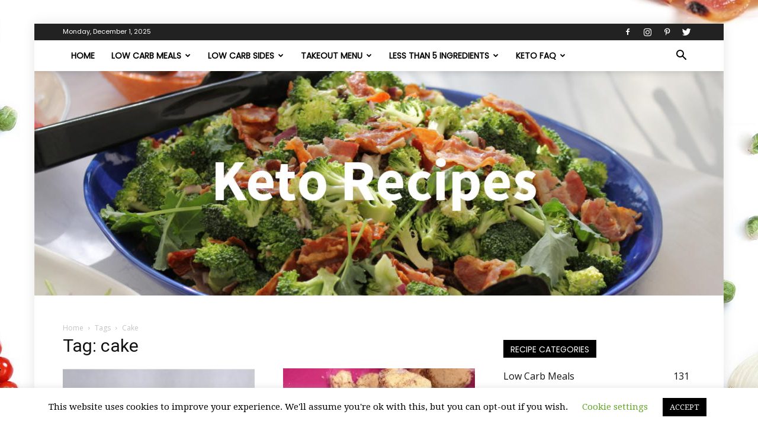

--- FILE ---
content_type: text/html; charset=UTF-8
request_url: https://keto-recipes.com/tag/cake/
body_size: 32470
content:
<!doctype html >
<!--[if IE 8]>    <html class="ie8" lang="en"> <![endif]-->
<!--[if IE 9]>    <html class="ie9" lang="en"> <![endif]-->
<!--[if gt IE 8]><!--> <html dir="ltr" lang="en-US" prefix="og: https://ogp.me/ns#"> <!--<![endif]-->
<head><meta name="p:domain_verify" content="7d9204ee1341fb8b67f655ab3a8b300d"/>
    
    <meta charset="UTF-8" />
    <meta name="viewport" content="width=device-width, initial-scale=1.0">
    <link rel="pingback" href="https://keto-recipes.com/xmlrpc.php" />
    	<style>img:is([sizes="auto" i], [sizes^="auto," i]) { contain-intrinsic-size: 3000px 1500px }</style>
	
		<!-- All in One SEO 4.9.1 - aioseo.com -->
		<title>cake | Keto Recipes</title>
	<meta name="robots" content="max-image-preview:large" />
	<link rel="canonical" href="https://keto-recipes.com/tag/cake/" />
	<meta name="generator" content="All in One SEO (AIOSEO) 4.9.1" />
		<!-- All in One SEO -->

<link rel="icon" type="image/png" href="https://keto-recipes.com/wp-content/uploads/2017/01/ipad-icon-retina-draft-01-01.png"><link rel='dns-prefetch' href='//fit-found-me.kit.com' />
<link rel='dns-prefetch' href='//fonts.googleapis.com' />
<link rel='preconnect' href='//c0.wp.com' />
<link rel="alternate" type="application/rss+xml" title="Keto Recipes &raquo; Feed" href="https://keto-recipes.com/feed/" />
<link rel="alternate" type="application/rss+xml" title="Keto Recipes &raquo; Comments Feed" href="https://keto-recipes.com/comments/feed/" />
<link rel="alternate" type="application/rss+xml" title="Keto Recipes &raquo; cake Tag Feed" href="https://keto-recipes.com/tag/cake/feed/" />
<script type="text/javascript">
/* <![CDATA[ */
window._wpemojiSettings = {"baseUrl":"https:\/\/s.w.org\/images\/core\/emoji\/16.0.1\/72x72\/","ext":".png","svgUrl":"https:\/\/s.w.org\/images\/core\/emoji\/16.0.1\/svg\/","svgExt":".svg","source":{"concatemoji":"https:\/\/keto-recipes.com\/wp-includes\/js\/wp-emoji-release.min.js?ver=6.8.3"}};
/*! This file is auto-generated */
!function(s,n){var o,i,e;function c(e){try{var t={supportTests:e,timestamp:(new Date).valueOf()};sessionStorage.setItem(o,JSON.stringify(t))}catch(e){}}function p(e,t,n){e.clearRect(0,0,e.canvas.width,e.canvas.height),e.fillText(t,0,0);var t=new Uint32Array(e.getImageData(0,0,e.canvas.width,e.canvas.height).data),a=(e.clearRect(0,0,e.canvas.width,e.canvas.height),e.fillText(n,0,0),new Uint32Array(e.getImageData(0,0,e.canvas.width,e.canvas.height).data));return t.every(function(e,t){return e===a[t]})}function u(e,t){e.clearRect(0,0,e.canvas.width,e.canvas.height),e.fillText(t,0,0);for(var n=e.getImageData(16,16,1,1),a=0;a<n.data.length;a++)if(0!==n.data[a])return!1;return!0}function f(e,t,n,a){switch(t){case"flag":return n(e,"\ud83c\udff3\ufe0f\u200d\u26a7\ufe0f","\ud83c\udff3\ufe0f\u200b\u26a7\ufe0f")?!1:!n(e,"\ud83c\udde8\ud83c\uddf6","\ud83c\udde8\u200b\ud83c\uddf6")&&!n(e,"\ud83c\udff4\udb40\udc67\udb40\udc62\udb40\udc65\udb40\udc6e\udb40\udc67\udb40\udc7f","\ud83c\udff4\u200b\udb40\udc67\u200b\udb40\udc62\u200b\udb40\udc65\u200b\udb40\udc6e\u200b\udb40\udc67\u200b\udb40\udc7f");case"emoji":return!a(e,"\ud83e\udedf")}return!1}function g(e,t,n,a){var r="undefined"!=typeof WorkerGlobalScope&&self instanceof WorkerGlobalScope?new OffscreenCanvas(300,150):s.createElement("canvas"),o=r.getContext("2d",{willReadFrequently:!0}),i=(o.textBaseline="top",o.font="600 32px Arial",{});return e.forEach(function(e){i[e]=t(o,e,n,a)}),i}function t(e){var t=s.createElement("script");t.src=e,t.defer=!0,s.head.appendChild(t)}"undefined"!=typeof Promise&&(o="wpEmojiSettingsSupports",i=["flag","emoji"],n.supports={everything:!0,everythingExceptFlag:!0},e=new Promise(function(e){s.addEventListener("DOMContentLoaded",e,{once:!0})}),new Promise(function(t){var n=function(){try{var e=JSON.parse(sessionStorage.getItem(o));if("object"==typeof e&&"number"==typeof e.timestamp&&(new Date).valueOf()<e.timestamp+604800&&"object"==typeof e.supportTests)return e.supportTests}catch(e){}return null}();if(!n){if("undefined"!=typeof Worker&&"undefined"!=typeof OffscreenCanvas&&"undefined"!=typeof URL&&URL.createObjectURL&&"undefined"!=typeof Blob)try{var e="postMessage("+g.toString()+"("+[JSON.stringify(i),f.toString(),p.toString(),u.toString()].join(",")+"));",a=new Blob([e],{type:"text/javascript"}),r=new Worker(URL.createObjectURL(a),{name:"wpTestEmojiSupports"});return void(r.onmessage=function(e){c(n=e.data),r.terminate(),t(n)})}catch(e){}c(n=g(i,f,p,u))}t(n)}).then(function(e){for(var t in e)n.supports[t]=e[t],n.supports.everything=n.supports.everything&&n.supports[t],"flag"!==t&&(n.supports.everythingExceptFlag=n.supports.everythingExceptFlag&&n.supports[t]);n.supports.everythingExceptFlag=n.supports.everythingExceptFlag&&!n.supports.flag,n.DOMReady=!1,n.readyCallback=function(){n.DOMReady=!0}}).then(function(){return e}).then(function(){var e;n.supports.everything||(n.readyCallback(),(e=n.source||{}).concatemoji?t(e.concatemoji):e.wpemoji&&e.twemoji&&(t(e.twemoji),t(e.wpemoji)))}))}((window,document),window._wpemojiSettings);
/* ]]> */
</script>
<style id='wp-emoji-styles-inline-css' type='text/css'>

	img.wp-smiley, img.emoji {
		display: inline !important;
		border: none !important;
		box-shadow: none !important;
		height: 1em !important;
		width: 1em !important;
		margin: 0 0.07em !important;
		vertical-align: -0.1em !important;
		background: none !important;
		padding: 0 !important;
	}
</style>
<link rel='stylesheet' id='wp-block-library-css' href='https://c0.wp.com/c/6.8.3/wp-includes/css/dist/block-library/style.min.css' type='text/css' media='all' />
<style id='classic-theme-styles-inline-css' type='text/css'>
/*! This file is auto-generated */
.wp-block-button__link{color:#fff;background-color:#32373c;border-radius:9999px;box-shadow:none;text-decoration:none;padding:calc(.667em + 2px) calc(1.333em + 2px);font-size:1.125em}.wp-block-file__button{background:#32373c;color:#fff;text-decoration:none}
</style>
<link rel='stylesheet' id='aioseo/css/src/vue/standalone/blocks/table-of-contents/global.scss-css' href='https://keto-recipes.com/wp-content/plugins/all-in-one-seo-pack/dist/Lite/assets/css/table-of-contents/global.e90f6d47.css?ver=4.9.1' type='text/css' media='all' />
<link rel='stylesheet' id='mediaelement-css' href='https://c0.wp.com/c/6.8.3/wp-includes/js/mediaelement/mediaelementplayer-legacy.min.css' type='text/css' media='all' />
<link rel='stylesheet' id='wp-mediaelement-css' href='https://c0.wp.com/c/6.8.3/wp-includes/js/mediaelement/wp-mediaelement.min.css' type='text/css' media='all' />
<style id='jetpack-sharing-buttons-style-inline-css' type='text/css'>
.jetpack-sharing-buttons__services-list{display:flex;flex-direction:row;flex-wrap:wrap;gap:0;list-style-type:none;margin:5px;padding:0}.jetpack-sharing-buttons__services-list.has-small-icon-size{font-size:12px}.jetpack-sharing-buttons__services-list.has-normal-icon-size{font-size:16px}.jetpack-sharing-buttons__services-list.has-large-icon-size{font-size:24px}.jetpack-sharing-buttons__services-list.has-huge-icon-size{font-size:36px}@media print{.jetpack-sharing-buttons__services-list{display:none!important}}.editor-styles-wrapper .wp-block-jetpack-sharing-buttons{gap:0;padding-inline-start:0}ul.jetpack-sharing-buttons__services-list.has-background{padding:1.25em 2.375em}
</style>
<link rel='stylesheet' id='convertkit-broadcasts-css' href='https://keto-recipes.com/wp-content/plugins/convertkit/resources/frontend/css/broadcasts.css?ver=3.1.1' type='text/css' media='all' />
<link rel='stylesheet' id='convertkit-button-css' href='https://keto-recipes.com/wp-content/plugins/convertkit/resources/frontend/css/button.css?ver=3.1.1' type='text/css' media='all' />
<link rel='stylesheet' id='convertkit-form-css' href='https://keto-recipes.com/wp-content/plugins/convertkit/resources/frontend/css/form.css?ver=3.1.1' type='text/css' media='all' />
<link rel='stylesheet' id='convertkit-form-builder-field-css' href='https://keto-recipes.com/wp-content/plugins/convertkit/resources/frontend/css/form-builder.css?ver=3.1.1' type='text/css' media='all' />
<link rel='stylesheet' id='convertkit-form-builder-css' href='https://keto-recipes.com/wp-content/plugins/convertkit/resources/frontend/css/form-builder.css?ver=3.1.1' type='text/css' media='all' />
<style id='global-styles-inline-css' type='text/css'>
:root{--wp--preset--aspect-ratio--square: 1;--wp--preset--aspect-ratio--4-3: 4/3;--wp--preset--aspect-ratio--3-4: 3/4;--wp--preset--aspect-ratio--3-2: 3/2;--wp--preset--aspect-ratio--2-3: 2/3;--wp--preset--aspect-ratio--16-9: 16/9;--wp--preset--aspect-ratio--9-16: 9/16;--wp--preset--color--black: #000000;--wp--preset--color--cyan-bluish-gray: #abb8c3;--wp--preset--color--white: #ffffff;--wp--preset--color--pale-pink: #f78da7;--wp--preset--color--vivid-red: #cf2e2e;--wp--preset--color--luminous-vivid-orange: #ff6900;--wp--preset--color--luminous-vivid-amber: #fcb900;--wp--preset--color--light-green-cyan: #7bdcb5;--wp--preset--color--vivid-green-cyan: #00d084;--wp--preset--color--pale-cyan-blue: #8ed1fc;--wp--preset--color--vivid-cyan-blue: #0693e3;--wp--preset--color--vivid-purple: #9b51e0;--wp--preset--gradient--vivid-cyan-blue-to-vivid-purple: linear-gradient(135deg,rgba(6,147,227,1) 0%,rgb(155,81,224) 100%);--wp--preset--gradient--light-green-cyan-to-vivid-green-cyan: linear-gradient(135deg,rgb(122,220,180) 0%,rgb(0,208,130) 100%);--wp--preset--gradient--luminous-vivid-amber-to-luminous-vivid-orange: linear-gradient(135deg,rgba(252,185,0,1) 0%,rgba(255,105,0,1) 100%);--wp--preset--gradient--luminous-vivid-orange-to-vivid-red: linear-gradient(135deg,rgba(255,105,0,1) 0%,rgb(207,46,46) 100%);--wp--preset--gradient--very-light-gray-to-cyan-bluish-gray: linear-gradient(135deg,rgb(238,238,238) 0%,rgb(169,184,195) 100%);--wp--preset--gradient--cool-to-warm-spectrum: linear-gradient(135deg,rgb(74,234,220) 0%,rgb(151,120,209) 20%,rgb(207,42,186) 40%,rgb(238,44,130) 60%,rgb(251,105,98) 80%,rgb(254,248,76) 100%);--wp--preset--gradient--blush-light-purple: linear-gradient(135deg,rgb(255,206,236) 0%,rgb(152,150,240) 100%);--wp--preset--gradient--blush-bordeaux: linear-gradient(135deg,rgb(254,205,165) 0%,rgb(254,45,45) 50%,rgb(107,0,62) 100%);--wp--preset--gradient--luminous-dusk: linear-gradient(135deg,rgb(255,203,112) 0%,rgb(199,81,192) 50%,rgb(65,88,208) 100%);--wp--preset--gradient--pale-ocean: linear-gradient(135deg,rgb(255,245,203) 0%,rgb(182,227,212) 50%,rgb(51,167,181) 100%);--wp--preset--gradient--electric-grass: linear-gradient(135deg,rgb(202,248,128) 0%,rgb(113,206,126) 100%);--wp--preset--gradient--midnight: linear-gradient(135deg,rgb(2,3,129) 0%,rgb(40,116,252) 100%);--wp--preset--font-size--small: 13px;--wp--preset--font-size--medium: 20px;--wp--preset--font-size--large: 36px;--wp--preset--font-size--x-large: 42px;--wp--preset--spacing--20: 0.44rem;--wp--preset--spacing--30: 0.67rem;--wp--preset--spacing--40: 1rem;--wp--preset--spacing--50: 1.5rem;--wp--preset--spacing--60: 2.25rem;--wp--preset--spacing--70: 3.38rem;--wp--preset--spacing--80: 5.06rem;--wp--preset--shadow--natural: 6px 6px 9px rgba(0, 0, 0, 0.2);--wp--preset--shadow--deep: 12px 12px 50px rgba(0, 0, 0, 0.4);--wp--preset--shadow--sharp: 6px 6px 0px rgba(0, 0, 0, 0.2);--wp--preset--shadow--outlined: 6px 6px 0px -3px rgba(255, 255, 255, 1), 6px 6px rgba(0, 0, 0, 1);--wp--preset--shadow--crisp: 6px 6px 0px rgba(0, 0, 0, 1);}:where(.is-layout-flex){gap: 0.5em;}:where(.is-layout-grid){gap: 0.5em;}body .is-layout-flex{display: flex;}.is-layout-flex{flex-wrap: wrap;align-items: center;}.is-layout-flex > :is(*, div){margin: 0;}body .is-layout-grid{display: grid;}.is-layout-grid > :is(*, div){margin: 0;}:where(.wp-block-columns.is-layout-flex){gap: 2em;}:where(.wp-block-columns.is-layout-grid){gap: 2em;}:where(.wp-block-post-template.is-layout-flex){gap: 1.25em;}:where(.wp-block-post-template.is-layout-grid){gap: 1.25em;}.has-black-color{color: var(--wp--preset--color--black) !important;}.has-cyan-bluish-gray-color{color: var(--wp--preset--color--cyan-bluish-gray) !important;}.has-white-color{color: var(--wp--preset--color--white) !important;}.has-pale-pink-color{color: var(--wp--preset--color--pale-pink) !important;}.has-vivid-red-color{color: var(--wp--preset--color--vivid-red) !important;}.has-luminous-vivid-orange-color{color: var(--wp--preset--color--luminous-vivid-orange) !important;}.has-luminous-vivid-amber-color{color: var(--wp--preset--color--luminous-vivid-amber) !important;}.has-light-green-cyan-color{color: var(--wp--preset--color--light-green-cyan) !important;}.has-vivid-green-cyan-color{color: var(--wp--preset--color--vivid-green-cyan) !important;}.has-pale-cyan-blue-color{color: var(--wp--preset--color--pale-cyan-blue) !important;}.has-vivid-cyan-blue-color{color: var(--wp--preset--color--vivid-cyan-blue) !important;}.has-vivid-purple-color{color: var(--wp--preset--color--vivid-purple) !important;}.has-black-background-color{background-color: var(--wp--preset--color--black) !important;}.has-cyan-bluish-gray-background-color{background-color: var(--wp--preset--color--cyan-bluish-gray) !important;}.has-white-background-color{background-color: var(--wp--preset--color--white) !important;}.has-pale-pink-background-color{background-color: var(--wp--preset--color--pale-pink) !important;}.has-vivid-red-background-color{background-color: var(--wp--preset--color--vivid-red) !important;}.has-luminous-vivid-orange-background-color{background-color: var(--wp--preset--color--luminous-vivid-orange) !important;}.has-luminous-vivid-amber-background-color{background-color: var(--wp--preset--color--luminous-vivid-amber) !important;}.has-light-green-cyan-background-color{background-color: var(--wp--preset--color--light-green-cyan) !important;}.has-vivid-green-cyan-background-color{background-color: var(--wp--preset--color--vivid-green-cyan) !important;}.has-pale-cyan-blue-background-color{background-color: var(--wp--preset--color--pale-cyan-blue) !important;}.has-vivid-cyan-blue-background-color{background-color: var(--wp--preset--color--vivid-cyan-blue) !important;}.has-vivid-purple-background-color{background-color: var(--wp--preset--color--vivid-purple) !important;}.has-black-border-color{border-color: var(--wp--preset--color--black) !important;}.has-cyan-bluish-gray-border-color{border-color: var(--wp--preset--color--cyan-bluish-gray) !important;}.has-white-border-color{border-color: var(--wp--preset--color--white) !important;}.has-pale-pink-border-color{border-color: var(--wp--preset--color--pale-pink) !important;}.has-vivid-red-border-color{border-color: var(--wp--preset--color--vivid-red) !important;}.has-luminous-vivid-orange-border-color{border-color: var(--wp--preset--color--luminous-vivid-orange) !important;}.has-luminous-vivid-amber-border-color{border-color: var(--wp--preset--color--luminous-vivid-amber) !important;}.has-light-green-cyan-border-color{border-color: var(--wp--preset--color--light-green-cyan) !important;}.has-vivid-green-cyan-border-color{border-color: var(--wp--preset--color--vivid-green-cyan) !important;}.has-pale-cyan-blue-border-color{border-color: var(--wp--preset--color--pale-cyan-blue) !important;}.has-vivid-cyan-blue-border-color{border-color: var(--wp--preset--color--vivid-cyan-blue) !important;}.has-vivid-purple-border-color{border-color: var(--wp--preset--color--vivid-purple) !important;}.has-vivid-cyan-blue-to-vivid-purple-gradient-background{background: var(--wp--preset--gradient--vivid-cyan-blue-to-vivid-purple) !important;}.has-light-green-cyan-to-vivid-green-cyan-gradient-background{background: var(--wp--preset--gradient--light-green-cyan-to-vivid-green-cyan) !important;}.has-luminous-vivid-amber-to-luminous-vivid-orange-gradient-background{background: var(--wp--preset--gradient--luminous-vivid-amber-to-luminous-vivid-orange) !important;}.has-luminous-vivid-orange-to-vivid-red-gradient-background{background: var(--wp--preset--gradient--luminous-vivid-orange-to-vivid-red) !important;}.has-very-light-gray-to-cyan-bluish-gray-gradient-background{background: var(--wp--preset--gradient--very-light-gray-to-cyan-bluish-gray) !important;}.has-cool-to-warm-spectrum-gradient-background{background: var(--wp--preset--gradient--cool-to-warm-spectrum) !important;}.has-blush-light-purple-gradient-background{background: var(--wp--preset--gradient--blush-light-purple) !important;}.has-blush-bordeaux-gradient-background{background: var(--wp--preset--gradient--blush-bordeaux) !important;}.has-luminous-dusk-gradient-background{background: var(--wp--preset--gradient--luminous-dusk) !important;}.has-pale-ocean-gradient-background{background: var(--wp--preset--gradient--pale-ocean) !important;}.has-electric-grass-gradient-background{background: var(--wp--preset--gradient--electric-grass) !important;}.has-midnight-gradient-background{background: var(--wp--preset--gradient--midnight) !important;}.has-small-font-size{font-size: var(--wp--preset--font-size--small) !important;}.has-medium-font-size{font-size: var(--wp--preset--font-size--medium) !important;}.has-large-font-size{font-size: var(--wp--preset--font-size--large) !important;}.has-x-large-font-size{font-size: var(--wp--preset--font-size--x-large) !important;}
:where(.wp-block-post-template.is-layout-flex){gap: 1.25em;}:where(.wp-block-post-template.is-layout-grid){gap: 1.25em;}
:where(.wp-block-columns.is-layout-flex){gap: 2em;}:where(.wp-block-columns.is-layout-grid){gap: 2em;}
:root :where(.wp-block-pullquote){font-size: 1.5em;line-height: 1.6;}
</style>
<link rel='stylesheet' id='cookie-law-info-css' href='https://keto-recipes.com/wp-content/plugins/cookie-law-info/legacy/public/css/cookie-law-info-public.css?ver=3.3.7' type='text/css' media='all' />
<link rel='stylesheet' id='cookie-law-info-gdpr-css' href='https://keto-recipes.com/wp-content/plugins/cookie-law-info/legacy/public/css/cookie-law-info-gdpr.css?ver=3.3.7' type='text/css' media='all' />
<link rel='stylesheet' id='google-fonts-style-css' href='https://fonts.googleapis.com/css?family=Poppins%3A400%7CDroid+Serif%3A400%7COpen+Sans%3A300italic%2C400%2C400italic%2C600%2C600italic%2C700%7CRoboto%3A300%2C400%2C400italic%2C500%2C500italic%2C700%2C900&#038;ver=9.2.2' type='text/css' media='all' />
<link rel='stylesheet' id='heateor_sss_frontend_css-css' href='https://keto-recipes.com/wp-content/plugins/sassy-social-share/public/css/sassy-social-share-public.css?ver=3.3.79' type='text/css' media='all' />
<style id='heateor_sss_frontend_css-inline-css' type='text/css'>
.heateor_sss_button_instagram span.heateor_sss_svg,a.heateor_sss_instagram span.heateor_sss_svg{background:radial-gradient(circle at 30% 107%,#fdf497 0,#fdf497 5%,#fd5949 45%,#d6249f 60%,#285aeb 90%)}.heateor_sss_horizontal_sharing .heateor_sss_svg,.heateor_sss_standard_follow_icons_container .heateor_sss_svg{color:#fff;border-width:0px;border-style:solid;border-color:transparent}.heateor_sss_horizontal_sharing .heateorSssTCBackground{color:#666}.heateor_sss_horizontal_sharing span.heateor_sss_svg:hover,.heateor_sss_standard_follow_icons_container span.heateor_sss_svg:hover{border-color:transparent;}.heateor_sss_vertical_sharing span.heateor_sss_svg,.heateor_sss_floating_follow_icons_container span.heateor_sss_svg{color:#fff;border-width:0px;border-style:solid;border-color:transparent;}.heateor_sss_vertical_sharing .heateorSssTCBackground{color:#666;}.heateor_sss_vertical_sharing span.heateor_sss_svg:hover,.heateor_sss_floating_follow_icons_container span.heateor_sss_svg:hover{border-color:transparent;}div.heateor_sss_vertical_sharing svg{height:70%;margin-top:6px}div.heateor_sss_vertical_sharing .heateor_sss_square_count{line-height:15.2px;}@media screen and (max-width:783px) {.heateor_sss_vertical_sharing{display:none!important}}div.heateor_sss_mobile_footer{display:none;}@media screen and (max-width:783px){div.heateor_sss_bottom_sharing .heateorSssTCBackground{background-color:white}div.heateor_sss_bottom_sharing{width:100%!important;left:0!important;}div.heateor_sss_bottom_sharing a{width:9.0909090909091% !important;}div.heateor_sss_bottom_sharing .heateor_sss_svg{width: 100% !important;}div.heateor_sss_bottom_sharing div.heateorSssTotalShareCount{font-size:1em!important;line-height:28px!important}div.heateor_sss_bottom_sharing div.heateorSssTotalShareText{font-size:.7em!important;line-height:0px!important}div.heateor_sss_mobile_footer{display:block;height:40px;}.heateor_sss_bottom_sharing{padding:0!important;display:block!important;width:auto!important;bottom:-5px!important;top: auto!important;}.heateor_sss_bottom_sharing .heateor_sss_square_count{line-height:inherit;}.heateor_sss_bottom_sharing .heateorSssSharingArrow{display:none;}.heateor_sss_bottom_sharing .heateorSssTCBackground{margin-right:1.1em!important}}
</style>
<link rel='stylesheet' id='js_composer_front-css' href='https://keto-recipes.com/wp-content/plugins/js_composer/assets/css/js_composer.min.css?ver=5.6' type='text/css' media='all' />
<link rel='stylesheet' id='td-theme-css' href='https://keto-recipes.com/wp-content/themes/Newspaper/style.css?ver=9.2.2' type='text/css' media='all' />
<link rel='stylesheet' id='td-theme-child-css' href='https://keto-recipes.com/wp-content/themes/Newspaper-child/style.css?ver=9.2.2c' type='text/css' media='all' />
<link rel='stylesheet' id='td-theme-demo-style-css' href='https://keto-recipes.com/wp-content/themes/Newspaper/includes/demos/recipes/demo_style.css?ver=9.2.2' type='text/css' media='all' />
<script type="text/javascript" src="https://c0.wp.com/c/6.8.3/wp-includes/js/jquery/jquery.min.js" id="jquery-core-js"></script>
<script type="text/javascript" src="https://c0.wp.com/c/6.8.3/wp-includes/js/jquery/jquery-migrate.min.js" id="jquery-migrate-js"></script>
<script type="text/javascript" id="cookie-law-info-js-extra">
/* <![CDATA[ */
var Cli_Data = {"nn_cookie_ids":[],"cookielist":[],"non_necessary_cookies":[],"ccpaEnabled":"","ccpaRegionBased":"","ccpaBarEnabled":"","strictlyEnabled":["necessary","obligatoire"],"ccpaType":"gdpr","js_blocking":"","custom_integration":"","triggerDomRefresh":"","secure_cookies":""};
var cli_cookiebar_settings = {"animate_speed_hide":"500","animate_speed_show":"500","background":"#FFF","border":"#b1a6a6c2","border_on":"","button_1_button_colour":"#000","button_1_button_hover":"#000000","button_1_link_colour":"#fff","button_1_as_button":"1","button_1_new_win":"","button_2_button_colour":"#333","button_2_button_hover":"#292929","button_2_link_colour":"#444","button_2_as_button":"","button_2_hidebar":"","button_3_button_colour":"#000","button_3_button_hover":"#000000","button_3_link_colour":"#fff","button_3_as_button":"1","button_3_new_win":"","button_4_button_colour":"#000","button_4_button_hover":"#000000","button_4_link_colour":"#62a329","button_4_as_button":"","button_7_button_colour":"#61a229","button_7_button_hover":"#4e8221","button_7_link_colour":"#fff","button_7_as_button":"1","button_7_new_win":"","font_family":"inherit","header_fix":"","notify_animate_hide":"1","notify_animate_show":"","notify_div_id":"#cookie-law-info-bar","notify_position_horizontal":"right","notify_position_vertical":"bottom","scroll_close":"","scroll_close_reload":"","accept_close_reload":"","reject_close_reload":"","showagain_tab":"1","showagain_background":"#fff","showagain_border":"#000","showagain_div_id":"#cookie-law-info-again","showagain_x_position":"100px","text":"#000","show_once_yn":"","show_once":"10000","logging_on":"","as_popup":"","popup_overlay":"1","bar_heading_text":"","cookie_bar_as":"banner","popup_showagain_position":"bottom-right","widget_position":"left"};
var log_object = {"ajax_url":"https:\/\/keto-recipes.com\/wp-admin\/admin-ajax.php"};
/* ]]> */
</script>
<script type="text/javascript" src="https://keto-recipes.com/wp-content/plugins/cookie-law-info/legacy/public/js/cookie-law-info-public.js?ver=3.3.7" id="cookie-law-info-js"></script>
<link rel="https://api.w.org/" href="https://keto-recipes.com/wp-json/" /><link rel="alternate" title="JSON" type="application/json" href="https://keto-recipes.com/wp-json/wp/v2/tags/258" /><link rel="EditURI" type="application/rsd+xml" title="RSD" href="https://keto-recipes.com/xmlrpc.php?rsd" />
<meta name="generator" content="WordPress 6.8.3" />
<script data-grow-initializer="">!(function(){window.growMe||((window.growMe=function(e){window.growMe._.push(e);}),(window.growMe._=[]));var e=document.createElement("script");(e.type="text/javascript"),(e.src="https://faves.grow.me/main.js"),(e.defer=!0),e.setAttribute("data-grow-faves-site-id","U2l0ZTpiZTNiZDU5Ni0yYjljLTQwNWQtYmI1MS02NTQ5OGYwOTcwN2Y=");var t=document.getElementsByTagName("script")[0];t.parentNode.insertBefore(e,t);})();</script>
<!--[if lt IE 9]><script src="https://cdnjs.cloudflare.com/ajax/libs/html5shiv/3.7.3/html5shiv.js"></script><![endif]-->
    <meta name="generator" content="Powered by WPBakery Page Builder - drag and drop page builder for WordPress."/>
<!--[if lte IE 9]><link rel="stylesheet" type="text/css" href="https://keto-recipes.com/wp-content/plugins/js_composer/assets/css/vc_lte_ie9.min.css" media="screen"><![endif]-->      <meta name="onesignal" content="wordpress-plugin"/>
            <script>

      window.OneSignalDeferred = window.OneSignalDeferred || [];

      OneSignalDeferred.push(function(OneSignal) {
        var oneSignal_options = {};
        window._oneSignalInitOptions = oneSignal_options;

        oneSignal_options['serviceWorkerParam'] = { scope: '/' };
oneSignal_options['serviceWorkerPath'] = 'OneSignalSDKWorker.js.php';

        OneSignal.Notifications.setDefaultUrl("https://keto-recipes.com");

        oneSignal_options['wordpress'] = true;
oneSignal_options['appId'] = 'c9186ab4-8e67-418a-8fb7-2c6787a16411';
oneSignal_options['allowLocalhostAsSecureOrigin'] = true;
oneSignal_options['welcomeNotification'] = { };
oneSignal_options['welcomeNotification']['title'] = "";
oneSignal_options['welcomeNotification']['message'] = "";
oneSignal_options['path'] = "https://keto-recipes.com/wp-content/plugins/onesignal-free-web-push-notifications/sdk_files/";
oneSignal_options['safari_web_id'] = "web.onesignal.auto.24b53800-ef1e-45ab-8e2c-057ebbb06239";
oneSignal_options['persistNotification'] = true;
oneSignal_options['promptOptions'] = { };
oneSignal_options['notifyButton'] = { };
oneSignal_options['notifyButton']['enable'] = true;
oneSignal_options['notifyButton']['position'] = 'bottom-right';
oneSignal_options['notifyButton']['theme'] = 'default';
oneSignal_options['notifyButton']['size'] = 'medium';
oneSignal_options['notifyButton']['showCredit'] = true;
oneSignal_options['notifyButton']['text'] = {};
              OneSignal.init(window._oneSignalInitOptions);
              OneSignal.Slidedown.promptPush()      });

      function documentInitOneSignal() {
        var oneSignal_elements = document.getElementsByClassName("OneSignal-prompt");

        var oneSignalLinkClickHandler = function(event) { OneSignal.Notifications.requestPermission(); event.preventDefault(); };        for(var i = 0; i < oneSignal_elements.length; i++)
          oneSignal_elements[i].addEventListener('click', oneSignalLinkClickHandler, false);
      }

      if (document.readyState === 'complete') {
           documentInitOneSignal();
      }
      else {
           window.addEventListener("load", function(event){
               documentInitOneSignal();
          });
      }
    </script>

<!-- JS generated by theme -->

<script>
    
    

	    var tdBlocksArray = []; //here we store all the items for the current page

	    //td_block class - each ajax block uses a object of this class for requests
	    function tdBlock() {
		    this.id = '';
		    this.block_type = 1; //block type id (1-234 etc)
		    this.atts = '';
		    this.td_column_number = '';
		    this.td_current_page = 1; //
		    this.post_count = 0; //from wp
		    this.found_posts = 0; //from wp
		    this.max_num_pages = 0; //from wp
		    this.td_filter_value = ''; //current live filter value
		    this.is_ajax_running = false;
		    this.td_user_action = ''; // load more or infinite loader (used by the animation)
		    this.header_color = '';
		    this.ajax_pagination_infinite_stop = ''; //show load more at page x
	    }


        // td_js_generator - mini detector
        (function(){
            var htmlTag = document.getElementsByTagName("html")[0];

	        if ( navigator.userAgent.indexOf("MSIE 10.0") > -1 ) {
                htmlTag.className += ' ie10';
            }

            if ( !!navigator.userAgent.match(/Trident.*rv\:11\./) ) {
                htmlTag.className += ' ie11';
            }

	        if ( navigator.userAgent.indexOf("Edge") > -1 ) {
                htmlTag.className += ' ieEdge';
            }

            if ( /(iPad|iPhone|iPod)/g.test(navigator.userAgent) ) {
                htmlTag.className += ' td-md-is-ios';
            }

            var user_agent = navigator.userAgent.toLowerCase();
            if ( user_agent.indexOf("android") > -1 ) {
                htmlTag.className += ' td-md-is-android';
            }

            if ( -1 !== navigator.userAgent.indexOf('Mac OS X')  ) {
                htmlTag.className += ' td-md-is-os-x';
            }

            if ( /chrom(e|ium)/.test(navigator.userAgent.toLowerCase()) ) {
               htmlTag.className += ' td-md-is-chrome';
            }

            if ( -1 !== navigator.userAgent.indexOf('Firefox') ) {
                htmlTag.className += ' td-md-is-firefox';
            }

            if ( -1 !== navigator.userAgent.indexOf('Safari') && -1 === navigator.userAgent.indexOf('Chrome') ) {
                htmlTag.className += ' td-md-is-safari';
            }

            if( -1 !== navigator.userAgent.indexOf('IEMobile') ){
                htmlTag.className += ' td-md-is-iemobile';
            }

        })();




        var tdLocalCache = {};

        ( function () {
            "use strict";

            tdLocalCache = {
                data: {},
                remove: function (resource_id) {
                    delete tdLocalCache.data[resource_id];
                },
                exist: function (resource_id) {
                    return tdLocalCache.data.hasOwnProperty(resource_id) && tdLocalCache.data[resource_id] !== null;
                },
                get: function (resource_id) {
                    return tdLocalCache.data[resource_id];
                },
                set: function (resource_id, cachedData) {
                    tdLocalCache.remove(resource_id);
                    tdLocalCache.data[resource_id] = cachedData;
                }
            };
        })();

    
    
var td_viewport_interval_list=[{"limitBottom":767,"sidebarWidth":228},{"limitBottom":1018,"sidebarWidth":300},{"limitBottom":1140,"sidebarWidth":324}];
var td_animation_stack_effect="type0";
var tds_animation_stack=true;
var td_animation_stack_specific_selectors=".entry-thumb, img";
var td_animation_stack_general_selectors=".td-animation-stack img, .td-animation-stack .entry-thumb, .post img";
var td_ajax_url="https:\/\/keto-recipes.com\/wp-admin\/admin-ajax.php?td_theme_name=Newspaper&v=9.2.2";
var td_get_template_directory_uri="https:\/\/keto-recipes.com\/wp-content\/themes\/Newspaper";
var tds_snap_menu="smart_snap_always";
var tds_logo_on_sticky="";
var tds_header_style="11";
var td_please_wait="Please wait...";
var td_email_user_pass_incorrect="User or password incorrect!";
var td_email_user_incorrect="Email or username incorrect!";
var td_email_incorrect="Email incorrect!";
var tds_more_articles_on_post_enable="show";
var tds_more_articles_on_post_time_to_wait="";
var tds_more_articles_on_post_pages_distance_from_top=0;
var tds_theme_color_site_wide="#35a533";
var tds_smart_sidebar="enabled";
var tdThemeName="Newspaper";
var td_magnific_popup_translation_tPrev="Previous (Left arrow key)";
var td_magnific_popup_translation_tNext="Next (Right arrow key)";
var td_magnific_popup_translation_tCounter="%curr% of %total%";
var td_magnific_popup_translation_ajax_tError="The content from %url% could not be loaded.";
var td_magnific_popup_translation_image_tError="The image #%curr% could not be loaded.";
var tdDateNamesI18n={"month_names":["January","February","March","April","May","June","July","August","September","October","November","December"],"month_names_short":["Jan","Feb","Mar","Apr","May","Jun","Jul","Aug","Sep","Oct","Nov","Dec"],"day_names":["Sunday","Monday","Tuesday","Wednesday","Thursday","Friday","Saturday"],"day_names_short":["Sun","Mon","Tue","Wed","Thu","Fri","Sat"]};
var td_ad_background_click_link="";
var td_ad_background_click_target="";
</script>


<!-- Header style compiled by theme -->

<style>
    

body {
	background-image:url("https://keto-recipes.com/wp-content/uploads/2019/08/keto-bg.jpg");
	background-repeat:no-repeat;
	background-position:center top;
	background-attachment:fixed;
}
.td-header-wrap .black-menu .sf-menu > .current-menu-item > a,
    .td-header-wrap .black-menu .sf-menu > .current-menu-ancestor > a,
    .td-header-wrap .black-menu .sf-menu > .current-category-ancestor > a,
    .td-header-wrap .black-menu .sf-menu > li > a:hover,
    .td-header-wrap .black-menu .sf-menu > .sfHover > a,
    .td-header-style-12 .td-header-menu-wrap-full,
    .sf-menu > .current-menu-item > a:after,
    .sf-menu > .current-menu-ancestor > a:after,
    .sf-menu > .current-category-ancestor > a:after,
    .sf-menu > li:hover > a:after,
    .sf-menu > .sfHover > a:after,
    .td-header-style-12 .td-affix,
    .header-search-wrap .td-drop-down-search:after,
    .header-search-wrap .td-drop-down-search .btn:hover,
    input[type=submit]:hover,
    .td-read-more a,
    .td-post-category:hover,
    .td-grid-style-1.td-hover-1 .td-big-grid-post:hover .td-post-category,
    .td-grid-style-5.td-hover-1 .td-big-grid-post:hover .td-post-category,
    .td_top_authors .td-active .td-author-post-count,
    .td_top_authors .td-active .td-author-comments-count,
    .td_top_authors .td_mod_wrap:hover .td-author-post-count,
    .td_top_authors .td_mod_wrap:hover .td-author-comments-count,
    .td-404-sub-sub-title a:hover,
    .td-search-form-widget .wpb_button:hover,
    .td-rating-bar-wrap div,
    .td_category_template_3 .td-current-sub-category,
    .dropcap,
    .td_wrapper_video_playlist .td_video_controls_playlist_wrapper,
    .wpb_default,
    .wpb_default:hover,
    .td-left-smart-list:hover,
    .td-right-smart-list:hover,
    .woocommerce-checkout .woocommerce input.button:hover,
    .woocommerce-page .woocommerce a.button:hover,
    .woocommerce-account div.woocommerce .button:hover,
    #bbpress-forums button:hover,
    .bbp_widget_login .button:hover,
    .td-footer-wrapper .td-post-category,
    .td-footer-wrapper .widget_product_search input[type="submit"]:hover,
    .woocommerce .product a.button:hover,
    .woocommerce .product #respond input#submit:hover,
    .woocommerce .checkout input#place_order:hover,
    .woocommerce .woocommerce.widget .button:hover,
    .single-product .product .summary .cart .button:hover,
    .woocommerce-cart .woocommerce table.cart .button:hover,
    .woocommerce-cart .woocommerce .shipping-calculator-form .button:hover,
    .td-next-prev-wrap a:hover,
    .td-load-more-wrap a:hover,
    .td-post-small-box a:hover,
    .page-nav .current,
    .page-nav:first-child > div,
    .td_category_template_8 .td-category-header .td-category a.td-current-sub-category,
    .td_category_template_4 .td-category-siblings .td-category a:hover,
    #bbpress-forums .bbp-pagination .current,
    #bbpress-forums #bbp-single-user-details #bbp-user-navigation li.current a,
    .td-theme-slider:hover .slide-meta-cat a,
    a.vc_btn-black:hover,
    .td-trending-now-wrapper:hover .td-trending-now-title,
    .td-scroll-up,
    .td-smart-list-button:hover,
    .td-weather-information:before,
    .td-weather-week:before,
    .td_block_exchange .td-exchange-header:before,
    .td_block_big_grid_9.td-grid-style-1 .td-post-category,
    .td_block_big_grid_9.td-grid-style-5 .td-post-category,
    .td-grid-style-6.td-hover-1 .td-module-thumb:after,
    .td-pulldown-syle-2 .td-subcat-dropdown ul:after,
    .td_block_template_9 .td-block-title:after,
    .td_block_template_15 .td-block-title:before,
    div.wpforms-container .wpforms-form div.wpforms-submit-container button[type=submit] {
        background-color: #35a533;
    }

    .td_block_template_4 .td-related-title .td-cur-simple-item:before {
        border-color: #35a533 transparent transparent transparent !important;
    }

    .woocommerce .woocommerce-message .button:hover,
    .woocommerce .woocommerce-error .button:hover,
    .woocommerce .woocommerce-info .button:hover {
        background-color: #35a533 !important;
    }
    
    
    .td_block_template_4 .td-related-title .td-cur-simple-item,
    .td_block_template_3 .td-related-title .td-cur-simple-item,
    .td_block_template_9 .td-related-title:after {
        background-color: #35a533;
    }

    .woocommerce .product .onsale,
    .woocommerce.widget .ui-slider .ui-slider-handle {
        background: none #35a533;
    }

    .woocommerce.widget.widget_layered_nav_filters ul li a {
        background: none repeat scroll 0 0 #35a533 !important;
    }

    a,
    cite a:hover,
    .td_mega_menu_sub_cats .cur-sub-cat,
    .td-mega-span h3 a:hover,
    .td_mod_mega_menu:hover .entry-title a,
    .header-search-wrap .result-msg a:hover,
    .td-header-top-menu .td-drop-down-search .td_module_wrap:hover .entry-title a,
    .td-header-top-menu .td-icon-search:hover,
    .td-header-wrap .result-msg a:hover,
    .top-header-menu li a:hover,
    .top-header-menu .current-menu-item > a,
    .top-header-menu .current-menu-ancestor > a,
    .top-header-menu .current-category-ancestor > a,
    .td-social-icon-wrap > a:hover,
    .td-header-sp-top-widget .td-social-icon-wrap a:hover,
    .td-page-content blockquote p,
    .td-post-content blockquote p,
    .mce-content-body blockquote p,
    .comment-content blockquote p,
    .wpb_text_column blockquote p,
    .td_block_text_with_title blockquote p,
    .td_module_wrap:hover .entry-title a,
    .td-subcat-filter .td-subcat-list a:hover,
    .td-subcat-filter .td-subcat-dropdown a:hover,
    .td_quote_on_blocks,
    .dropcap2,
    .dropcap3,
    .td_top_authors .td-active .td-authors-name a,
    .td_top_authors .td_mod_wrap:hover .td-authors-name a,
    .td-post-next-prev-content a:hover,
    .author-box-wrap .td-author-social a:hover,
    .td-author-name a:hover,
    .td-author-url a:hover,
    .td_mod_related_posts:hover h3 > a,
    .td-post-template-11 .td-related-title .td-related-left:hover,
    .td-post-template-11 .td-related-title .td-related-right:hover,
    .td-post-template-11 .td-related-title .td-cur-simple-item,
    .td-post-template-11 .td_block_related_posts .td-next-prev-wrap a:hover,
    .comment-reply-link:hover,
    .logged-in-as a:hover,
    #cancel-comment-reply-link:hover,
    .td-search-query,
    .td-category-header .td-pulldown-category-filter-link:hover,
    .td-category-siblings .td-subcat-dropdown a:hover,
    .td-category-siblings .td-subcat-dropdown a.td-current-sub-category,
    .widget a:hover,
    .td_wp_recentcomments a:hover,
    .archive .widget_archive .current,
    .archive .widget_archive .current a,
    .widget_calendar tfoot a:hover,
    .woocommerce a.added_to_cart:hover,
    .woocommerce-account .woocommerce-MyAccount-navigation a:hover,
    #bbpress-forums li.bbp-header .bbp-reply-content span a:hover,
    #bbpress-forums .bbp-forum-freshness a:hover,
    #bbpress-forums .bbp-topic-freshness a:hover,
    #bbpress-forums .bbp-forums-list li a:hover,
    #bbpress-forums .bbp-forum-title:hover,
    #bbpress-forums .bbp-topic-permalink:hover,
    #bbpress-forums .bbp-topic-started-by a:hover,
    #bbpress-forums .bbp-topic-started-in a:hover,
    #bbpress-forums .bbp-body .super-sticky li.bbp-topic-title .bbp-topic-permalink,
    #bbpress-forums .bbp-body .sticky li.bbp-topic-title .bbp-topic-permalink,
    .widget_display_replies .bbp-author-name,
    .widget_display_topics .bbp-author-name,
    .footer-text-wrap .footer-email-wrap a,
    .td-subfooter-menu li a:hover,
    .footer-social-wrap a:hover,
    a.vc_btn-black:hover,
    .td-smart-list-dropdown-wrap .td-smart-list-button:hover,
    .td_module_17 .td-read-more a:hover,
    .td_module_18 .td-read-more a:hover,
    .td_module_19 .td-post-author-name a:hover,
    .td-instagram-user a,
    .td-pulldown-syle-2 .td-subcat-dropdown:hover .td-subcat-more span,
    .td-pulldown-syle-2 .td-subcat-dropdown:hover .td-subcat-more i,
    .td-pulldown-syle-3 .td-subcat-dropdown:hover .td-subcat-more span,
    .td-pulldown-syle-3 .td-subcat-dropdown:hover .td-subcat-more i,
    .td-block-title-wrap .td-wrapper-pulldown-filter .td-pulldown-filter-display-option:hover,
    .td-block-title-wrap .td-wrapper-pulldown-filter .td-pulldown-filter-display-option:hover i,
    .td-block-title-wrap .td-wrapper-pulldown-filter .td-pulldown-filter-link:hover,
    .td-block-title-wrap .td-wrapper-pulldown-filter .td-pulldown-filter-item .td-cur-simple-item,
    .td_block_template_2 .td-related-title .td-cur-simple-item,
    .td_block_template_5 .td-related-title .td-cur-simple-item,
    .td_block_template_6 .td-related-title .td-cur-simple-item,
    .td_block_template_7 .td-related-title .td-cur-simple-item,
    .td_block_template_8 .td-related-title .td-cur-simple-item,
    .td_block_template_9 .td-related-title .td-cur-simple-item,
    .td_block_template_10 .td-related-title .td-cur-simple-item,
    .td_block_template_11 .td-related-title .td-cur-simple-item,
    .td_block_template_12 .td-related-title .td-cur-simple-item,
    .td_block_template_13 .td-related-title .td-cur-simple-item,
    .td_block_template_14 .td-related-title .td-cur-simple-item,
    .td_block_template_15 .td-related-title .td-cur-simple-item,
    .td_block_template_16 .td-related-title .td-cur-simple-item,
    .td_block_template_17 .td-related-title .td-cur-simple-item,
    .td-theme-wrap .sf-menu ul .td-menu-item > a:hover,
    .td-theme-wrap .sf-menu ul .sfHover > a,
    .td-theme-wrap .sf-menu ul .current-menu-ancestor > a,
    .td-theme-wrap .sf-menu ul .current-category-ancestor > a,
    .td-theme-wrap .sf-menu ul .current-menu-item > a,
    .td_outlined_btn,
     .td_block_categories_tags .td-ct-item:hover {
        color: #35a533;
    }

    a.vc_btn-black.vc_btn_square_outlined:hover,
    a.vc_btn-black.vc_btn_outlined:hover,
    .td-mega-menu-page .wpb_content_element ul li a:hover,
    .td-theme-wrap .td-aj-search-results .td_module_wrap:hover .entry-title a,
    .td-theme-wrap .header-search-wrap .result-msg a:hover {
        color: #35a533 !important;
    }

    .td-next-prev-wrap a:hover,
    .td-load-more-wrap a:hover,
    .td-post-small-box a:hover,
    .page-nav .current,
    .page-nav:first-child > div,
    .td_category_template_8 .td-category-header .td-category a.td-current-sub-category,
    .td_category_template_4 .td-category-siblings .td-category a:hover,
    #bbpress-forums .bbp-pagination .current,
    .post .td_quote_box,
    .page .td_quote_box,
    a.vc_btn-black:hover,
    .td_block_template_5 .td-block-title > *,
    .td_outlined_btn {
        border-color: #35a533;
    }

    .td_wrapper_video_playlist .td_video_currently_playing:after {
        border-color: #35a533 !important;
    }

    .header-search-wrap .td-drop-down-search:before {
        border-color: transparent transparent #35a533 transparent;
    }

    .block-title > span,
    .block-title > a,
    .block-title > label,
    .widgettitle,
    .widgettitle:after,
    .td-trending-now-title,
    .td-trending-now-wrapper:hover .td-trending-now-title,
    .wpb_tabs li.ui-tabs-active a,
    .wpb_tabs li:hover a,
    .vc_tta-container .vc_tta-color-grey.vc_tta-tabs-position-top.vc_tta-style-classic .vc_tta-tabs-container .vc_tta-tab.vc_active > a,
    .vc_tta-container .vc_tta-color-grey.vc_tta-tabs-position-top.vc_tta-style-classic .vc_tta-tabs-container .vc_tta-tab:hover > a,
    .td_block_template_1 .td-related-title .td-cur-simple-item,
    .woocommerce .product .products h2:not(.woocommerce-loop-product__title),
    .td-subcat-filter .td-subcat-dropdown:hover .td-subcat-more, 
    .td_3D_btn,
    .td_shadow_btn,
    .td_default_btn,
    .td_round_btn, 
    .td_outlined_btn:hover {
    	background-color: #35a533;
    }

    .woocommerce div.product .woocommerce-tabs ul.tabs li.active {
    	background-color: #35a533 !important;
    }

    .block-title,
    .td_block_template_1 .td-related-title,
    .wpb_tabs .wpb_tabs_nav,
    .vc_tta-container .vc_tta-color-grey.vc_tta-tabs-position-top.vc_tta-style-classic .vc_tta-tabs-container,
    .woocommerce div.product .woocommerce-tabs ul.tabs:before {
        border-color: #35a533;
    }
    .td_block_wrap .td-subcat-item a.td-cur-simple-item {
	    color: #35a533;
	}


    
    .td-grid-style-4 .entry-title
    {
        background-color: rgba(53, 165, 51, 0.7);
    }

    
    @media (max-width: 767px) {
        body .td-header-wrap .td-header-main-menu {
            background-color: #ffffff !important;
        }
    }


    
    @media (max-width: 767px) {
        body #td-top-mobile-toggle i,
        .td-header-wrap .header-search-wrap .td-icon-search {
            color: #000000 !important;
        }
    }

    
    .td-menu-background:before,
    .td-search-background:before {
        background: rgba(0,0,0,0.5);
        background: -moz-linear-gradient(top, rgba(0,0,0,0.5) 0%, rgba(0,0,0,0.7) 100%);
        background: -webkit-gradient(left top, left bottom, color-stop(0%, rgba(0,0,0,0.5)), color-stop(100%, rgba(0,0,0,0.7)));
        background: -webkit-linear-gradient(top, rgba(0,0,0,0.5) 0%, rgba(0,0,0,0.7) 100%);
        background: -o-linear-gradient(top, rgba(0,0,0,0.5) 0%, rgba(0,0,0,0.7) 100%);
        background: -ms-linear-gradient(top, rgba(0,0,0,0.5) 0%, rgba(0,0,0,0.7) 100%);
        background: linear-gradient(to bottom, rgba(0,0,0,0.5) 0%, rgba(0,0,0,0.7) 100%);
        filter: progid:DXImageTransform.Microsoft.gradient( startColorstr='rgba(0,0,0,0.5)', endColorstr='rgba(0,0,0,0.7)', GradientType=0 );
    }

    
    .td-mobile-content .current-menu-item > a,
    .td-mobile-content .current-menu-ancestor > a,
    .td-mobile-content .current-category-ancestor > a,
    #td-mobile-nav .td-menu-login-section a:hover,
    #td-mobile-nav .td-register-section a:hover,
    #td-mobile-nav .td-menu-socials-wrap a:hover i,
    .td-search-close a:hover i {
        color: #00cc11;
    }

    
    .white-popup-block:after {
        background: rgba(0,0,0,0.5);
        background: -moz-linear-gradient(45deg, rgba(0,0,0,0.5) 0%, rgba(0,0,0,0.7) 100%);
        background: -webkit-gradient(left bottom, right top, color-stop(0%, rgba(0,0,0,0.5)), color-stop(100%, rgba(0,0,0,0.7)));
        background: -webkit-linear-gradient(45deg, rgba(0,0,0,0.5) 0%, rgba(0,0,0,0.7) 100%);
        background: -o-linear-gradient(45deg, rgba(0,0,0,0.5) 0%, rgba(0,0,0,0.7) 100%);
        background: -ms-linear-gradient(45deg, rgba(0,0,0,0.5) 0%, rgba(0,0,0,0.7) 100%);
        background: linear-gradient(45deg, rgba(0,0,0,0.5) 0%, rgba(0,0,0,0.7) 100%);
        filter: progid:DXImageTransform.Microsoft.gradient( startColorstr='rgba(0,0,0,0.5)', endColorstr='rgba(0,0,0,0.7)', GradientType=0 );
    }


    
    .td-banner-wrap-full,
    .td-header-style-11 .td-logo-wrap-full {
        background-color: #fcfcfc;
    }

    .td-header-style-11 .td-logo-wrap-full {
        border-bottom: 0;
    }

    @media (min-width: 1019px) {
        .td-header-style-2 .td-header-sp-recs,
        .td-header-style-5 .td-a-rec-id-header > div,
        .td-header-style-5 .td-g-rec-id-header > .adsbygoogle,
        .td-header-style-6 .td-a-rec-id-header > div,
        .td-header-style-6 .td-g-rec-id-header > .adsbygoogle,
        .td-header-style-7 .td-a-rec-id-header > div,
        .td-header-style-7 .td-g-rec-id-header > .adsbygoogle,
        .td-header-style-8 .td-a-rec-id-header > div,
        .td-header-style-8 .td-g-rec-id-header > .adsbygoogle,
        .td-header-style-12 .td-a-rec-id-header > div,
        .td-header-style-12 .td-g-rec-id-header > .adsbygoogle {
            margin-bottom: 24px !important;
        }
    }

    @media (min-width: 768px) and (max-width: 1018px) {
        .td-header-style-2 .td-header-sp-recs,
        .td-header-style-5 .td-a-rec-id-header > div,
        .td-header-style-5 .td-g-rec-id-header > .adsbygoogle,
        .td-header-style-6 .td-a-rec-id-header > div,
        .td-header-style-6 .td-g-rec-id-header > .adsbygoogle,
        .td-header-style-7 .td-a-rec-id-header > div,
        .td-header-style-7 .td-g-rec-id-header > .adsbygoogle,
        .td-header-style-8 .td-a-rec-id-header > div,
        .td-header-style-8 .td-g-rec-id-header > .adsbygoogle,
        .td-header-style-12 .td-a-rec-id-header > div,
        .td-header-style-12 .td-g-rec-id-header > .adsbygoogle {
            margin-bottom: 14px !important;
        }
    }

     
    .td-footer-wrapper,
    .td-footer-wrapper .td_block_template_7 .td-block-title > *,
    .td-footer-wrapper .td_block_template_17 .td-block-title,
    .td-footer-wrapper .td-block-title-wrap .td-wrapper-pulldown-filter {
        background-color: #fcfcfc;
    }

    
    .td-footer-wrapper,
    .td-footer-wrapper a,
    .td-footer-wrapper .block-title a,
    .td-footer-wrapper .block-title span,
    .td-footer-wrapper .block-title label,
    .td-footer-wrapper .td-excerpt,
    .td-footer-wrapper .td-post-author-name span,
    .td-footer-wrapper .td-post-date,
    .td-footer-wrapper .td-social-style3 .td_social_type a,
    .td-footer-wrapper .td-social-style3,
    .td-footer-wrapper .td-social-style4 .td_social_type a,
    .td-footer-wrapper .td-social-style4,
    .td-footer-wrapper .td-social-style9,
    .td-footer-wrapper .td-social-style10,
    .td-footer-wrapper .td-social-style2 .td_social_type a,
    .td-footer-wrapper .td-social-style8 .td_social_type a,
    .td-footer-wrapper .td-social-style2 .td_social_type,
    .td-footer-wrapper .td-social-style8 .td_social_type,
    .td-footer-template-13 .td-social-name,
    .td-footer-wrapper .td_block_template_7 .td-block-title > * {
        color: #222222;
    }

    .td-footer-wrapper .widget_calendar th,
    .td-footer-wrapper .widget_calendar td,
    .td-footer-wrapper .td-social-style2 .td_social_type .td-social-box,
    .td-footer-wrapper .td-social-style8 .td_social_type .td-social-box,
    .td-social-style-2 .td-icon-font:after {
        border-color: #222222;
    }

    .td-footer-wrapper .td-module-comments a,
    .td-footer-wrapper .td-post-category,
    .td-footer-wrapper .td-slide-meta .td-post-author-name span,
    .td-footer-wrapper .td-slide-meta .td-post-date {
        color: #fff;
    }

    
    .td-footer-bottom-full .td-container::before {
        background-color: rgba(34, 34, 34, 0.1);
    }

    
    .td-sub-footer-container,
    .td-subfooter-menu li a {
        color: #ededed;
    }

    
    .td-menu-background,
    .td-search-background {
        background-image: url('https://keto-recipes.com/wp-content/uploads/2019/08/keto-bg.jpg');
    }

    
    .top-header-menu > li > a,
    .td-weather-top-widget .td-weather-now .td-big-degrees,
    .td-weather-top-widget .td-weather-header .td-weather-city,
    .td-header-sp-top-menu .td_data_time {
        font-family:Poppins;
	line-height:26px;
	font-weight:normal;
	
    }
    
    .top-header-menu .menu-item-has-children li a {
    	font-family:Poppins;
	
    }
    
    ul.sf-menu > .td-menu-item > a,
    .td-theme-wrap .td-header-menu-social {
        font-family:Poppins;
	
    }
    
    .sf-menu ul .td-menu-item a {
        font-family:Poppins;
	
    }
	
    .td_mod_mega_menu .item-details a {
        font-family:Poppins;
	
    }
    
    .td_mega_menu_sub_cats .block-mega-child-cats a {
        font-family:Poppins;
	
    }
    
    .block-title > span,
    .block-title > a,
    .widgettitle,
    .td-trending-now-title,
    .wpb_tabs li a,
    .vc_tta-container .vc_tta-color-grey.vc_tta-tabs-position-top.vc_tta-style-classic .vc_tta-tabs-container .vc_tta-tab > a,
    .td-theme-wrap .td-related-title a,
    .woocommerce div.product .woocommerce-tabs ul.tabs li a,
    .woocommerce .product .products h2:not(.woocommerce-loop-product__title),
    .td-theme-wrap .td-block-title {
        font-family:Poppins;
	line-height:18px;
	text-transform:uppercase;
	
    }
    
    .td-theme-wrap .td-subcat-filter,
    .td-theme-wrap .td-subcat-filter .td-subcat-dropdown,
    .td-theme-wrap .td-block-title-wrap .td-wrapper-pulldown-filter .td-pulldown-filter-display-option,
    .td-theme-wrap .td-pulldown-category {
        line-height: 18px;
    }
    .td_block_template_1 .block-title > * {
        padding-bottom: 0;
        padding-top: 0;
    }
    
    .td_module_wrap .td-post-author-name a {
        font-family:Poppins;
	
    }
    
    .td-post-date .entry-date {
        font-family:Poppins;
	
    }
    
    .td-module-comments a,
    .td-post-views span,
    .td-post-comments a {
        font-family:Poppins;
	
    }
    
    .td-big-grid-meta .td-post-category,
    .td_module_wrap .td-post-category,
    .td-module-image .td-post-category {
        font-family:Poppins;
	font-weight:normal;
	
    }
    
    .td-subcat-filter .td-subcat-dropdown a,
    .td-subcat-filter .td-subcat-list a,
    .td-subcat-filter .td-subcat-dropdown span {
        font-family:Poppins;
	
    }
    
    .td-excerpt,
    .td_module_14 .td-excerpt {
        font-family:"Droid Serif";
	
    }


	
	.td_module_wrap .td-module-title {
		font-family:Poppins;
	
	}
     
	.td_block_trending_now .entry-title,
	.td-theme-slider .td-module-title,
    .td-big-grid-post .entry-title {
		font-family:Poppins;
	
	}
    
    .td-post-content h3 {
        font-weight:bold;
	
    }
    
	.footer-text-wrap {
		font-family:"Droid Serif";
	
	}
	
	.td-sub-footer-copy {
		font-family:Poppins;
	line-height:24px;
	
	}
	
	.td-sub-footer-menu ul li a {
		font-family:Poppins;
	
	}




	
    body, p {
    	font-family:"Droid Serif";
	font-size:16px;
	line-height:24px;
	
    }




    
    .top-header-menu > li,
    .td-header-sp-top-menu,
    #td-outer-wrap .td-header-sp-top-widget .td-search-btns-wrap,
    #td-outer-wrap .td-header-sp-top-widget .td-social-icon-wrap {
        line-height: 26px;
    }



/* Style generated by theme for demo: recipes */

@media (min-width: 768px) {
			.td-recipes .td_module_wrap .td-post-category {
				color: #35a533;
			}
		}
		.td-recipes .td_module_mega_menu .td-post-category,
		.td-recipes .footer-email-wrap a,
		.td-recipes .td-post-template-13 header .td-post-author-name a {
			color: #35a533;
		}

		.td-recipes.td_category_template_4 .td-category .td-current-sub-category {
			background-color: #35a533;
        	border-color: #35a533;
		}
</style>

<!-- Global site tag (gtag.js) - Google Analytics -->
<script async src="https://www.googletagmanager.com/gtag/js?id=UA-126380148-3"></script>
<script>
  window.dataLayer = window.dataLayer || [];
  function gtag(){dataLayer.push(arguments);}
  gtag('js', new Date());

  gtag('config', 'UA-126380148-3');
</script><script data-ad-client="ca-pub-6855098110980565" async src="https://pagead2.googlesyndication.com/pagead/js/adsbygoogle.js"></script>


<script type="application/ld+json">
    {
        "@context": "http://schema.org",
        "@type": "BreadcrumbList",
        "itemListElement": [
            {
                "@type": "ListItem",
                "position": 1,
                "item": {
                    "@type": "WebSite",
                    "@id": "https://keto-recipes.com/",
                    "name": "Home"
                }
            },
            {
                "@type": "ListItem",
                "position": 2,
                    "item": {
                    "@type": "WebPage",
                    "@id": "https://keto-recipes.com/tag/cake/",
                    "name": "Cake"
                }
            }    
        ]
    }
</script>
<link rel="icon" href="https://keto-recipes.com/wp-content/uploads/2019/08/favicon-draft-01.png" sizes="32x32" />
<link rel="icon" href="https://keto-recipes.com/wp-content/uploads/2019/08/favicon-draft-01.png" sizes="192x192" />
<link rel="apple-touch-icon" href="https://keto-recipes.com/wp-content/uploads/2019/08/favicon-draft-01.png" />
<meta name="msapplication-TileImage" content="https://keto-recipes.com/wp-content/uploads/2019/08/favicon-draft-01.png" />
<noscript><style type="text/css"> .wpb_animate_when_almost_visible { opacity: 1; }</style></noscript>	<script async src="https://pagead2.googlesyndication.com/pagead/js/adsbygoogle.js"></script>
<meta name="p:domain_verify" content="41871b1943d7bf99cbf12119a98b70af"/>
<script>
     (adsbygoogle = window.adsbygoogle || []).push({
          google_ad_client: "ca-pub-6855098110980565",
          enable_page_level_ads: true
     });
</script>
</head>

<body class="archive tag tag-cake tag-258 wp-theme-Newspaper wp-child-theme-Newspaper-child global-block-template-1 td-recipes wpb-js-composer js-comp-ver-5.6 vc_responsive td-animation-stack-type0 td-boxed-layout" itemscope="itemscope" itemtype="https://schema.org/WebPage">

        <div class="td-scroll-up"><i class="td-icon-menu-up"></i></div>
    
    <div class="td-menu-background"></div>
<div id="td-mobile-nav">
    <div class="td-mobile-container">
        <!-- mobile menu top section -->
        <div class="td-menu-socials-wrap">
            <!-- socials -->
            <div class="td-menu-socials">
                
        <span class="td-social-icon-wrap">
            <a target="_blank" href="https://www.facebook.com/BestKetoRecipes/" title="Facebook">
                <i class="td-icon-font td-icon-facebook"></i>
            </a>
        </span>
        <span class="td-social-icon-wrap">
            <a target="_blank" href="https://www.instagram.com/bestketorecipes/" title="Instagram">
                <i class="td-icon-font td-icon-instagram"></i>
            </a>
        </span>
        <span class="td-social-icon-wrap">
            <a target="_blank" href="https://www.pinterest.com/BestKetoRecipes/" title="Pinterest">
                <i class="td-icon-font td-icon-pinterest"></i>
            </a>
        </span>
        <span class="td-social-icon-wrap">
            <a target="_blank" href="https://twitter.com/bestketorecipes" title="Twitter">
                <i class="td-icon-font td-icon-twitter"></i>
            </a>
        </span>            </div>
            <!-- close button -->
            <div class="td-mobile-close">
                <a href="#"><i class="td-icon-close-mobile"></i></a>
            </div>
        </div>

        <!-- login section -->
        
        <!-- menu section -->
        <div class="td-mobile-content">
            <div class="menu-td-demo-header-menu-container"><ul id="menu-td-demo-header-menu" class="td-mobile-main-menu"><li id="menu-item-33" class="menu-item menu-item-type-post_type menu-item-object-page menu-item-home menu-item-first menu-item-33"><a href="https://keto-recipes.com/">Home</a></li>
<li id="menu-item-100" class="menu-item menu-item-type-taxonomy menu-item-object-category menu-item-has-children menu-item-100"><a href="https://keto-recipes.com/category/low-carb-meals/">Low Carb Meals<i class="td-icon-menu-right td-element-after"></i></a>
<ul class="sub-menu">
	<li id="menu-item-0" class="menu-item-0"><a href="https://keto-recipes.com/category/low-carb-meals/breakfast-menu/">Breakfast Menu</a></li>
	<li class="menu-item-0"><a href="https://keto-recipes.com/category/low-carb-meals/desserts-menu/">Desserts Menu</a></li>
	<li class="menu-item-0"><a href="https://keto-recipes.com/category/low-carb-meals/dinner-menu/">Dinner Menu</a></li>
	<li class="menu-item-0"><a href="https://keto-recipes.com/category/low-carb-meals/lunch-menu/">Lunch Menu</a></li>
	<li class="menu-item-0"><a href="https://keto-recipes.com/category/low-carb-meals/quick-low-carb-meals/">Quick Low Carb Meals</a></li>
	<li class="menu-item-0"><a href="https://keto-recipes.com/category/low-carb-meals/ribs/">Ribs</a></li>
	<li class="menu-item-0"><a href="https://keto-recipes.com/category/low-carb-meals/soups/">Soups</a></li>
</ul>
</li>
<li id="menu-item-101" class="menu-item menu-item-type-taxonomy menu-item-object-category menu-item-has-children menu-item-101"><a href="https://keto-recipes.com/category/low-carb-sides/">Low Carb Sides<i class="td-icon-menu-right td-element-after"></i></a>
<ul class="sub-menu">
	<li class="menu-item-0"><a href="https://keto-recipes.com/category/low-carb-sides/chocolate-replacements/">Chocolate Replacements</a></li>
	<li class="menu-item-0"><a href="https://keto-recipes.com/category/low-carb-sides/cookies/">Cookies</a></li>
	<li class="menu-item-0"><a href="https://keto-recipes.com/category/low-carb-sides/low-carb-snacks/">Low Carb Snacks</a></li>
</ul>
</li>
<li id="menu-item-102" class="menu-item menu-item-type-taxonomy menu-item-object-category menu-item-has-children menu-item-102"><a href="https://keto-recipes.com/category/takeout-menu/">Takeout Menu<i class="td-icon-menu-right td-element-after"></i></a>
<ul class="sub-menu">
	<li class="menu-item-0"><a href="https://keto-recipes.com/category/takeout-menu/low-carb-burritos/">Low Carb Burritos</a></li>
	<li class="menu-item-0"><a href="https://keto-recipes.com/category/takeout-menu/low-carb-chicken/">Low Carb Chicken</a></li>
	<li class="menu-item-0"><a href="https://keto-recipes.com/category/takeout-menu/low-carb-pasta/">Low Carb Pasta</a></li>
	<li class="menu-item-0"><a href="https://keto-recipes.com/category/takeout-menu/low-carb-pizza/">Low Carb Pizza</a></li>
	<li class="menu-item-0"><a href="https://keto-recipes.com/category/takeout-menu/low-carb-sushi/">Low Carb Sushi</a></li>
</ul>
</li>
<li id="menu-item-103" class="menu-item menu-item-type-taxonomy menu-item-object-category menu-item-103"><a href="https://keto-recipes.com/category/less-than-5-ingredients/">Less Than 5 Ingredients</a></li>
<li id="menu-item-104" class="menu-item menu-item-type-taxonomy menu-item-object-category menu-item-104"><a href="https://keto-recipes.com/category/keto-faq/">Keto FAQ</a></li>
</ul></div>        </div>
    </div>

    <!-- register/login section -->
    </div>    <div class="td-search-background"></div>
<div class="td-search-wrap-mob">
	<div class="td-drop-down-search" aria-labelledby="td-header-search-button">
		<form method="get" class="td-search-form" action="https://keto-recipes.com/">
			<!-- close button -->
			<div class="td-search-close">
				<a href="#"><i class="td-icon-close-mobile"></i></a>
			</div>
			<div role="search" class="td-search-input">
				<span>Search</span>
				<input id="td-header-search-mob" type="text" value="" name="s" autocomplete="off" />
			</div>
		</form>
		<div id="td-aj-search-mob"></div>
	</div>
</div>    
    
    <div id="td-outer-wrap" class="td-theme-wrap">
    
        <!--
Header style 11
-->

<div class="td-header-wrap td-header-style-11 ">
    
	<div class="td-header-top-menu-full td-container-wrap ">
		<div class="td-container td-header-row td-header-top-menu">
            
    <div class="top-bar-style-1">
        
<div class="td-header-sp-top-menu">


	        <div class="td_data_time">
            <div >

                Monday, December 1, 2025
            </div>
        </div>
    </div>
        <div class="td-header-sp-top-widget">
    
    
        
        <span class="td-social-icon-wrap">
            <a target="_blank" href="https://www.facebook.com/BestKetoRecipes/" title="Facebook">
                <i class="td-icon-font td-icon-facebook"></i>
            </a>
        </span>
        <span class="td-social-icon-wrap">
            <a target="_blank" href="https://www.instagram.com/bestketorecipes/" title="Instagram">
                <i class="td-icon-font td-icon-instagram"></i>
            </a>
        </span>
        <span class="td-social-icon-wrap">
            <a target="_blank" href="https://www.pinterest.com/BestKetoRecipes/" title="Pinterest">
                <i class="td-icon-font td-icon-pinterest"></i>
            </a>
        </span>
        <span class="td-social-icon-wrap">
            <a target="_blank" href="https://twitter.com/bestketorecipes" title="Twitter">
                <i class="td-icon-font td-icon-twitter"></i>
            </a>
        </span>    </div>    </div>

<!-- LOGIN MODAL -->
		</div>
	</div>

    <div class="td-header-menu-wrap-full td-container-wrap ">
        
        <div class="td-header-menu-wrap td-header-gradient ">
            <div class="td-container td-header-row td-header-main-menu">
                <div id="td-header-menu" role="navigation">
    <div id="td-top-mobile-toggle"><a href="#"><i class="td-icon-font td-icon-mobile"></i></a></div>
    <div class="td-main-menu-logo td-logo-in-header">
        		<a class="td-mobile-logo td-sticky-disable" href="https://keto-recipes.com/">
			<img class="td-retina-data" data-retina="https://keto-recipes.com/wp-content/uploads/2019/08/ketologo_edited.jpeg" src="https://keto-recipes.com/wp-content/uploads/2017/01/ketologo_edited.jpeg" alt="Welcome to Keto Recipes, Home of some of the best low carb recipes." title="Welcome to Keto Recipes"/>
		</a>
			<a class="td-header-logo td-sticky-disable" href="https://keto-recipes.com/">
			<img class="td-retina-data" data-retina="https://keto-recipes.com/wp-content/uploads/2019/08/ketologo_edited.jpeg" src="https://keto-recipes.com/wp-content/uploads/2017/01/ketologo_edited.jpeg" alt="Welcome to Keto Recipes, Home of some of the best low carb recipes." title="Welcome to Keto Recipes"/>
		</a>
	    </div>
    <div class="menu-td-demo-header-menu-container"><ul id="menu-td-demo-header-menu-1" class="sf-menu"><li class="menu-item menu-item-type-post_type menu-item-object-page menu-item-home menu-item-first td-menu-item td-normal-menu menu-item-33"><a href="https://keto-recipes.com/">Home</a></li>
<li class="menu-item menu-item-type-taxonomy menu-item-object-category td-menu-item td-mega-menu menu-item-100"><a href="https://keto-recipes.com/category/low-carb-meals/">Low Carb Meals</a>
<ul class="sub-menu">
	<li class="menu-item-0"><div class="td-container-border"><div class="td-mega-grid"><div class="td_block_wrap td_block_mega_menu td_uid_1_692d610e17d3f_rand td_with_ajax_pagination td-pb-border-top td_block_template_1 td_ajax_preloading_preload_all"  data-td-block-uid="td_uid_1_692d610e17d3f" ><script>var block_td_uid_1_692d610e17d3f = new tdBlock();
block_td_uid_1_692d610e17d3f.id = "td_uid_1_692d610e17d3f";
block_td_uid_1_692d610e17d3f.atts = '{"limit":4,"td_column_number":3,"ajax_pagination":"next_prev","category_id":"17","show_child_cat":30,"td_ajax_filter_type":"td_category_ids_filter","td_ajax_preloading":"preload_all","block_template_id":"","header_color":"","ajax_pagination_infinite_stop":"","offset":"","td_filter_default_txt":"","td_ajax_filter_ids":"","el_class":"","color_preset":"","border_top":"","css":"","tdc_css":"","class":"td_uid_1_692d610e17d3f_rand","tdc_css_class":"td_uid_1_692d610e17d3f_rand","tdc_css_class_style":"td_uid_1_692d610e17d3f_rand_style"}';
block_td_uid_1_692d610e17d3f.td_column_number = "3";
block_td_uid_1_692d610e17d3f.block_type = "td_block_mega_menu";
block_td_uid_1_692d610e17d3f.post_count = "4";
block_td_uid_1_692d610e17d3f.found_posts = "204";
block_td_uid_1_692d610e17d3f.header_color = "";
block_td_uid_1_692d610e17d3f.ajax_pagination_infinite_stop = "";
block_td_uid_1_692d610e17d3f.max_num_pages = "51";
tdBlocksArray.push(block_td_uid_1_692d610e17d3f);
</script>            <script>
                var tmpObj = JSON.parse(JSON.stringify(block_td_uid_1_692d610e17d3f));
                tmpObj.is_ajax_running = true;
                var currentBlockObjSignature = JSON.stringify(tmpObj);
                tdLocalCache.set(currentBlockObjSignature, JSON.stringify({"td_data":"<div class=\"td-mega-row\"><div class=\"td-mega-span\">\r\n        <div class=\"td_module_mega_menu td-animation-stack td_mod_mega_menu\">\r\n            <div class=\"td-module-image\">\r\n                <div class=\"td-module-thumb\"><a href=\"https:\/\/keto-recipes.com\/low-carb-meals\/butter-seared-new-zealand-ribeye-steak-topped-with-chimichurri-sauce\/\" rel=\"bookmark\" class=\"td-image-wrap\" title=\"Butter seared New Zealand ribeye steak topped with Chimichurri sauce\"><img class=\"entry-thumb\" src=\"data:image\/png;base64,iVBORw0KGgoAAAANSUhEUgAAANoAAACWAQMAAACCSQSPAAAAA1BMVEWurq51dlI4AAAAAXRSTlMmkutdmwAAABpJREFUWMPtwQENAAAAwiD7p7bHBwwAAAAg7RD+AAGXD7BoAAAAAElFTkSuQmCC\"alt=\"Butter seared New Zealand ribeye steak topped with Chimichurri sauce\" title=\"Butter seared New Zealand ribeye steak topped with Chimichurri sauce\" data-type=\"image_tag\" data-img-url=\"https:\/\/keto-recipes.com\/wp-content\/uploads\/2022\/04\/Capture-2-218x150.jpg\"  width=\"218\" height=\"150\" \/><\/a><\/div>                <a href=\"https:\/\/keto-recipes.com\/category\/low-carb-meals\/dinner-menu\/\" class=\"td-post-category\">Dinner Menu<\/a>            <\/div>\r\n\r\n            <div class=\"item-details\">\r\n                <h3 class=\"entry-title td-module-title\"><a href=\"https:\/\/keto-recipes.com\/low-carb-meals\/butter-seared-new-zealand-ribeye-steak-topped-with-chimichurri-sauce\/\" rel=\"bookmark\" title=\"Butter seared New Zealand ribeye steak topped with Chimichurri sauce\">Butter seared New Zealand ribeye steak topped with Chimichurri sauce<\/a><\/h3>            <\/div>\r\n        <\/div>\r\n        <\/div><div class=\"td-mega-span\">\r\n        <div class=\"td_module_mega_menu td-animation-stack td_mod_mega_menu\">\r\n            <div class=\"td-module-image\">\r\n                <div class=\"td-module-thumb\"><a href=\"https:\/\/keto-recipes.com\/low-carb-meals\/breakfast-menu\/keto-quiche-with-almond-flour-crust\/\" rel=\"bookmark\" class=\"td-image-wrap\" title=\"Keto Quiche with Almond Flour Crust\"><img class=\"entry-thumb\" src=\"data:image\/png;base64,iVBORw0KGgoAAAANSUhEUgAAANoAAACWAQMAAACCSQSPAAAAA1BMVEWurq51dlI4AAAAAXRSTlMmkutdmwAAABpJREFUWMPtwQENAAAAwiD7p7bHBwwAAAAg7RD+AAGXD7BoAAAAAElFTkSuQmCC\"alt=\"Keto Quiche with Almond Flour Crust\" title=\"Keto Quiche with Almond Flour Crust\" data-type=\"image_tag\" data-img-url=\"https:\/\/keto-recipes.com\/wp-content\/uploads\/2022\/03\/Screenshot-2022-03-27-122416-218x150.jpg\"  width=\"218\" height=\"150\" \/><\/a><\/div>                <a href=\"https:\/\/keto-recipes.com\/category\/low-carb-meals\/breakfast-menu\/\" class=\"td-post-category\">Breakfast Menu<\/a>            <\/div>\r\n\r\n            <div class=\"item-details\">\r\n                <h3 class=\"entry-title td-module-title\"><a href=\"https:\/\/keto-recipes.com\/low-carb-meals\/breakfast-menu\/keto-quiche-with-almond-flour-crust\/\" rel=\"bookmark\" title=\"Keto Quiche with Almond Flour Crust\">Keto Quiche with Almond Flour Crust<\/a><\/h3>            <\/div>\r\n        <\/div>\r\n        <\/div><div class=\"td-mega-span\">\r\n        <div class=\"td_module_mega_menu td-animation-stack td_mod_mega_menu\">\r\n            <div class=\"td-module-image\">\r\n                <div class=\"td-module-thumb\"><a href=\"https:\/\/keto-recipes.com\/low-carb-meals\/keto-coconut-flour-waffles\/\" rel=\"bookmark\" class=\"td-image-wrap\" title=\"Keto Coconut Flour Waffles\"><img class=\"entry-thumb\" src=\"data:image\/png;base64,iVBORw0KGgoAAAANSUhEUgAAANoAAACWAQMAAACCSQSPAAAAA1BMVEWurq51dlI4AAAAAXRSTlMmkutdmwAAABpJREFUWMPtwQENAAAAwiD7p7bHBwwAAAAg7RD+AAGXD7BoAAAAAElFTkSuQmCC\"alt=\"Keto Coconut Flour Waffles\" title=\"Keto Coconut Flour Waffles\" data-type=\"image_tag\" data-img-url=\"https:\/\/keto-recipes.com\/wp-content\/uploads\/2022\/03\/Screenshot-2022-03-21-132535-218x150.jpg\"  width=\"218\" height=\"150\" \/><\/a><\/div>                <a href=\"https:\/\/keto-recipes.com\/category\/low-carb-meals\/breakfast-menu\/\" class=\"td-post-category\">Breakfast Menu<\/a>            <\/div>\r\n\r\n            <div class=\"item-details\">\r\n                <h3 class=\"entry-title td-module-title\"><a href=\"https:\/\/keto-recipes.com\/low-carb-meals\/keto-coconut-flour-waffles\/\" rel=\"bookmark\" title=\"Keto Coconut Flour Waffles\">Keto Coconut Flour Waffles<\/a><\/h3>            <\/div>\r\n        <\/div>\r\n        <\/div><div class=\"td-mega-span\">\r\n        <div class=\"td_module_mega_menu td-animation-stack td_mod_mega_menu\">\r\n            <div class=\"td-module-image\">\r\n                <div class=\"td-module-thumb\"><a href=\"https:\/\/keto-recipes.com\/low-carb-meals\/boston-cream-crepes\/\" rel=\"bookmark\" class=\"td-image-wrap\" title=\"Boston Cream Crepes\"><img class=\"entry-thumb\" src=\"data:image\/png;base64,iVBORw0KGgoAAAANSUhEUgAAANoAAACWAQMAAACCSQSPAAAAA1BMVEWurq51dlI4AAAAAXRSTlMmkutdmwAAABpJREFUWMPtwQENAAAAwiD7p7bHBwwAAAAg7RD+AAGXD7BoAAAAAElFTkSuQmCC\"alt=\"Boston Cream Crepes\" title=\"Boston Cream Crepes\" data-type=\"image_tag\" data-img-url=\"https:\/\/keto-recipes.com\/wp-content\/uploads\/2022\/03\/Screenshot-2022-03-13-133117-218x150.png\"  width=\"218\" height=\"150\" \/><\/a><\/div>                <a href=\"https:\/\/keto-recipes.com\/category\/low-carb-meals\/desserts-menu\/\" class=\"td-post-category\">Desserts Menu<\/a>            <\/div>\r\n\r\n            <div class=\"item-details\">\r\n                <h3 class=\"entry-title td-module-title\"><a href=\"https:\/\/keto-recipes.com\/low-carb-meals\/boston-cream-crepes\/\" rel=\"bookmark\" title=\"Boston Cream Crepes\">Boston Cream Crepes<\/a><\/h3>            <\/div>\r\n        <\/div>\r\n        <\/div><\/div>","td_block_id":"td_uid_1_692d610e17d3f","td_hide_prev":true,"td_hide_next":false}));
                                            tmpObj = JSON.parse(JSON.stringify(block_td_uid_1_692d610e17d3f));
                            tmpObj.is_ajax_running = true;
                            tmpObj.td_current_page = 1;
                            tmpObj.td_filter_value = 18;
                            var currentBlockObjSignature = JSON.stringify(tmpObj);
                            tdLocalCache.set(currentBlockObjSignature, JSON.stringify({"td_data":"<div class=\"td-mega-row\"><div class=\"td-mega-span\">\r\n        <div class=\"td_module_mega_menu td-animation-stack td_mod_mega_menu\">\r\n            <div class=\"td-module-image\">\r\n                <div class=\"td-module-thumb\"><a href=\"https:\/\/keto-recipes.com\/low-carb-meals\/breakfast-menu\/keto-quiche-with-almond-flour-crust\/\" rel=\"bookmark\" class=\"td-image-wrap\" title=\"Keto Quiche with Almond Flour Crust\"><img class=\"entry-thumb\" src=\"data:image\/png;base64,iVBORw0KGgoAAAANSUhEUgAAANoAAACWAQMAAACCSQSPAAAAA1BMVEWurq51dlI4AAAAAXRSTlMmkutdmwAAABpJREFUWMPtwQENAAAAwiD7p7bHBwwAAAAg7RD+AAGXD7BoAAAAAElFTkSuQmCC\"alt=\"Keto Quiche with Almond Flour Crust\" title=\"Keto Quiche with Almond Flour Crust\" data-type=\"image_tag\" data-img-url=\"https:\/\/keto-recipes.com\/wp-content\/uploads\/2022\/03\/Screenshot-2022-03-27-122416-218x150.jpg\"  width=\"218\" height=\"150\" \/><\/a><\/div>                <a href=\"https:\/\/keto-recipes.com\/category\/low-carb-meals\/breakfast-menu\/\" class=\"td-post-category\">Breakfast Menu<\/a>            <\/div>\r\n\r\n            <div class=\"item-details\">\r\n                <h3 class=\"entry-title td-module-title\"><a href=\"https:\/\/keto-recipes.com\/low-carb-meals\/breakfast-menu\/keto-quiche-with-almond-flour-crust\/\" rel=\"bookmark\" title=\"Keto Quiche with Almond Flour Crust\">Keto Quiche with Almond Flour Crust<\/a><\/h3>            <\/div>\r\n        <\/div>\r\n        <\/div><div class=\"td-mega-span\">\r\n        <div class=\"td_module_mega_menu td-animation-stack td_mod_mega_menu\">\r\n            <div class=\"td-module-image\">\r\n                <div class=\"td-module-thumb\"><a href=\"https:\/\/keto-recipes.com\/low-carb-meals\/keto-coconut-flour-waffles\/\" rel=\"bookmark\" class=\"td-image-wrap\" title=\"Keto Coconut Flour Waffles\"><img class=\"entry-thumb\" src=\"data:image\/png;base64,iVBORw0KGgoAAAANSUhEUgAAANoAAACWAQMAAACCSQSPAAAAA1BMVEWurq51dlI4AAAAAXRSTlMmkutdmwAAABpJREFUWMPtwQENAAAAwiD7p7bHBwwAAAAg7RD+AAGXD7BoAAAAAElFTkSuQmCC\"alt=\"Keto Coconut Flour Waffles\" title=\"Keto Coconut Flour Waffles\" data-type=\"image_tag\" data-img-url=\"https:\/\/keto-recipes.com\/wp-content\/uploads\/2022\/03\/Screenshot-2022-03-21-132535-218x150.jpg\"  width=\"218\" height=\"150\" \/><\/a><\/div>                <a href=\"https:\/\/keto-recipes.com\/category\/low-carb-meals\/breakfast-menu\/\" class=\"td-post-category\">Breakfast Menu<\/a>            <\/div>\r\n\r\n            <div class=\"item-details\">\r\n                <h3 class=\"entry-title td-module-title\"><a href=\"https:\/\/keto-recipes.com\/low-carb-meals\/keto-coconut-flour-waffles\/\" rel=\"bookmark\" title=\"Keto Coconut Flour Waffles\">Keto Coconut Flour Waffles<\/a><\/h3>            <\/div>\r\n        <\/div>\r\n        <\/div><div class=\"td-mega-span\">\r\n        <div class=\"td_module_mega_menu td-animation-stack td_mod_mega_menu\">\r\n            <div class=\"td-module-image\">\r\n                <div class=\"td-module-thumb\"><a href=\"https:\/\/keto-recipes.com\/low-carb-meals\/keto-bagels\/\" rel=\"bookmark\" class=\"td-image-wrap\" title=\"Keto Bagels\"><img class=\"entry-thumb\" src=\"data:image\/png;base64,iVBORw0KGgoAAAANSUhEUgAAANoAAACWAQMAAACCSQSPAAAAA1BMVEWurq51dlI4AAAAAXRSTlMmkutdmwAAABpJREFUWMPtwQENAAAAwiD7p7bHBwwAAAAg7RD+AAGXD7BoAAAAAElFTkSuQmCC\"alt=\"Keto Bagels\" title=\"Keto Bagels\" data-type=\"image_tag\" data-img-url=\"https:\/\/keto-recipes.com\/wp-content\/uploads\/2022\/01\/Screenshot-2022-01-09-153742-218x150.jpg\"  width=\"218\" height=\"150\" \/><\/a><\/div>                <a href=\"https:\/\/keto-recipes.com\/category\/low-carb-meals\/breakfast-menu\/\" class=\"td-post-category\">Breakfast Menu<\/a>            <\/div>\r\n\r\n            <div class=\"item-details\">\r\n                <h3 class=\"entry-title td-module-title\"><a href=\"https:\/\/keto-recipes.com\/low-carb-meals\/keto-bagels\/\" rel=\"bookmark\" title=\"Keto Bagels\">Keto Bagels<\/a><\/h3>            <\/div>\r\n        <\/div>\r\n        <\/div><div class=\"td-mega-span\">\r\n        <div class=\"td_module_mega_menu td-animation-stack td_mod_mega_menu\">\r\n            <div class=\"td-module-image\">\r\n                <div class=\"td-module-thumb\"><a href=\"https:\/\/keto-recipes.com\/low-carb-meals\/easy-keto-waffles-recipe\/\" rel=\"bookmark\" class=\"td-image-wrap\" title=\"Easy Keto Waffles Recipe\"><img class=\"entry-thumb\" src=\"data:image\/png;base64,iVBORw0KGgoAAAANSUhEUgAAANoAAACWAQMAAACCSQSPAAAAA1BMVEWurq51dlI4AAAAAXRSTlMmkutdmwAAABpJREFUWMPtwQENAAAAwiD7p7bHBwwAAAAg7RD+AAGXD7BoAAAAAElFTkSuQmCC\"alt=\"Easy Keto Waffles Recipe\" title=\"Easy Keto Waffles Recipe\" data-type=\"image_tag\" data-img-url=\"https:\/\/keto-recipes.com\/wp-content\/uploads\/2021\/10\/Easy-Keto-Waffles-Recipe-218x150.jpg\"  width=\"218\" height=\"150\" \/><\/a><\/div>                <a href=\"https:\/\/keto-recipes.com\/category\/low-carb-meals\/breakfast-menu\/\" class=\"td-post-category\">Breakfast Menu<\/a>            <\/div>\r\n\r\n            <div class=\"item-details\">\r\n                <h3 class=\"entry-title td-module-title\"><a href=\"https:\/\/keto-recipes.com\/low-carb-meals\/easy-keto-waffles-recipe\/\" rel=\"bookmark\" title=\"Easy Keto Waffles Recipe\">Easy Keto Waffles Recipe<\/a><\/h3>            <\/div>\r\n        <\/div>\r\n        <\/div><\/div>","td_block_id":"td_uid_1_692d610e17d3f","td_hide_prev":true,"td_hide_next":false}));
                                                    tmpObj = JSON.parse(JSON.stringify(block_td_uid_1_692d610e17d3f));
                            tmpObj.is_ajax_running = true;
                            tmpObj.td_current_page = 1;
                            tmpObj.td_filter_value = 19;
                            var currentBlockObjSignature = JSON.stringify(tmpObj);
                            tdLocalCache.set(currentBlockObjSignature, JSON.stringify({"td_data":"<div class=\"td-mega-row\"><div class=\"td-mega-span\">\r\n        <div class=\"td_module_mega_menu td-animation-stack td_mod_mega_menu\">\r\n            <div class=\"td-module-image\">\r\n                <div class=\"td-module-thumb\"><a href=\"https:\/\/keto-recipes.com\/low-carb-meals\/boston-cream-crepes\/\" rel=\"bookmark\" class=\"td-image-wrap\" title=\"Boston Cream Crepes\"><img class=\"entry-thumb\" src=\"data:image\/png;base64,iVBORw0KGgoAAAANSUhEUgAAANoAAACWAQMAAACCSQSPAAAAA1BMVEWurq51dlI4AAAAAXRSTlMmkutdmwAAABpJREFUWMPtwQENAAAAwiD7p7bHBwwAAAAg7RD+AAGXD7BoAAAAAElFTkSuQmCC\"alt=\"Boston Cream Crepes\" title=\"Boston Cream Crepes\" data-type=\"image_tag\" data-img-url=\"https:\/\/keto-recipes.com\/wp-content\/uploads\/2022\/03\/Screenshot-2022-03-13-133117-218x150.png\"  width=\"218\" height=\"150\" \/><\/a><\/div>                <a href=\"https:\/\/keto-recipes.com\/category\/low-carb-meals\/desserts-menu\/\" class=\"td-post-category\">Desserts Menu<\/a>            <\/div>\r\n\r\n            <div class=\"item-details\">\r\n                <h3 class=\"entry-title td-module-title\"><a href=\"https:\/\/keto-recipes.com\/low-carb-meals\/boston-cream-crepes\/\" rel=\"bookmark\" title=\"Boston Cream Crepes\">Boston Cream Crepes<\/a><\/h3>            <\/div>\r\n        <\/div>\r\n        <\/div><div class=\"td-mega-span\">\r\n        <div class=\"td_module_mega_menu td-animation-stack td_mod_mega_menu\">\r\n            <div class=\"td-module-image\">\r\n                <div class=\"td-module-thumb\"><a href=\"https:\/\/keto-recipes.com\/low-carb-meals\/keto-coconut-flour-brownies\/\" rel=\"bookmark\" class=\"td-image-wrap\" title=\"Keto Coconut Flour Brownies\"><img class=\"entry-thumb\" src=\"data:image\/png;base64,iVBORw0KGgoAAAANSUhEUgAAANoAAACWAQMAAACCSQSPAAAAA1BMVEWurq51dlI4AAAAAXRSTlMmkutdmwAAABpJREFUWMPtwQENAAAAwiD7p7bHBwwAAAAg7RD+AAGXD7BoAAAAAElFTkSuQmCC\"alt=\"Keto Coconut Flour Brownies\" title=\"Keto Coconut Flour Brownies\" data-type=\"image_tag\" data-img-url=\"https:\/\/keto-recipes.com\/wp-content\/uploads\/2022\/02\/Screenshot-2022-02-14-203622-218x150.jpg\"  width=\"218\" height=\"150\" \/><\/a><\/div>                <a href=\"https:\/\/keto-recipes.com\/category\/low-carb-meals\/desserts-menu\/\" class=\"td-post-category\">Desserts Menu<\/a>            <\/div>\r\n\r\n            <div class=\"item-details\">\r\n                <h3 class=\"entry-title td-module-title\"><a href=\"https:\/\/keto-recipes.com\/low-carb-meals\/keto-coconut-flour-brownies\/\" rel=\"bookmark\" title=\"Keto Coconut Flour Brownies\">Keto Coconut Flour Brownies<\/a><\/h3>            <\/div>\r\n        <\/div>\r\n        <\/div><div class=\"td-mega-span\">\r\n        <div class=\"td_module_mega_menu td-animation-stack td_mod_mega_menu\">\r\n            <div class=\"td-module-image\">\r\n                <div class=\"td-module-thumb\"><a href=\"https:\/\/keto-recipes.com\/low-carb-meals\/keto-greek-yogurt-almond-cake\/\" rel=\"bookmark\" class=\"td-image-wrap\" title=\"Keto Greek Yogurt Almond Cake\"><img class=\"entry-thumb\" src=\"data:image\/png;base64,iVBORw0KGgoAAAANSUhEUgAAANoAAACWAQMAAACCSQSPAAAAA1BMVEWurq51dlI4AAAAAXRSTlMmkutdmwAAABpJREFUWMPtwQENAAAAwiD7p7bHBwwAAAAg7RD+AAGXD7BoAAAAAElFTkSuQmCC\"alt=\"Keto Greek Yogurt Almond Cake\" title=\"Keto Greek Yogurt Almond Cake\" data-type=\"image_tag\" data-img-url=\"https:\/\/keto-recipes.com\/wp-content\/uploads\/2021\/12\/Screenshot-2021-12-27-105839-218x150.jpg\"  width=\"218\" height=\"150\" \/><\/a><\/div>                <a href=\"https:\/\/keto-recipes.com\/category\/low-carb-meals\/desserts-menu\/\" class=\"td-post-category\">Desserts Menu<\/a>            <\/div>\r\n\r\n            <div class=\"item-details\">\r\n                <h3 class=\"entry-title td-module-title\"><a href=\"https:\/\/keto-recipes.com\/low-carb-meals\/keto-greek-yogurt-almond-cake\/\" rel=\"bookmark\" title=\"Keto Greek Yogurt Almond Cake\">Keto Greek Yogurt Almond Cake<\/a><\/h3>            <\/div>\r\n        <\/div>\r\n        <\/div><div class=\"td-mega-span\">\r\n        <div class=\"td_module_mega_menu td-animation-stack td_mod_mega_menu\">\r\n            <div class=\"td-module-image\">\r\n                <div class=\"td-module-thumb\"><a href=\"https:\/\/keto-recipes.com\/low-carb-meals\/keto-tiramisu-layer-cake-with-chocolate-filling\/\" rel=\"bookmark\" class=\"td-image-wrap\" title=\"Keto Tiramisu Layer Cake with Chocolate Filling\"><img class=\"entry-thumb\" src=\"data:image\/png;base64,iVBORw0KGgoAAAANSUhEUgAAANoAAACWAQMAAACCSQSPAAAAA1BMVEWurq51dlI4AAAAAXRSTlMmkutdmwAAABpJREFUWMPtwQENAAAAwiD7p7bHBwwAAAAg7RD+AAGXD7BoAAAAAElFTkSuQmCC\"alt=\"Keto Tiramisu Layer Cake with Chocolate Filling\" title=\"Keto Tiramisu Layer Cake with Chocolate Filling\" data-type=\"image_tag\" data-img-url=\"https:\/\/keto-recipes.com\/wp-content\/uploads\/2021\/10\/Keto-Tiramisu-Layer-Cake-with-Chocolate-Filling-218x150.jpg\"  width=\"218\" height=\"150\" \/><\/a><\/div>                <a href=\"https:\/\/keto-recipes.com\/category\/low-carb-meals\/desserts-menu\/\" class=\"td-post-category\">Desserts Menu<\/a>            <\/div>\r\n\r\n            <div class=\"item-details\">\r\n                <h3 class=\"entry-title td-module-title\"><a href=\"https:\/\/keto-recipes.com\/low-carb-meals\/keto-tiramisu-layer-cake-with-chocolate-filling\/\" rel=\"bookmark\" title=\"Keto Tiramisu Layer Cake with Chocolate Filling\">Keto Tiramisu Layer Cake with Chocolate Filling<\/a><\/h3>            <\/div>\r\n        <\/div>\r\n        <\/div><\/div>","td_block_id":"td_uid_1_692d610e17d3f","td_hide_prev":true,"td_hide_next":false}));
                                                    tmpObj = JSON.parse(JSON.stringify(block_td_uid_1_692d610e17d3f));
                            tmpObj.is_ajax_running = true;
                            tmpObj.td_current_page = 1;
                            tmpObj.td_filter_value = 20;
                            var currentBlockObjSignature = JSON.stringify(tmpObj);
                            tdLocalCache.set(currentBlockObjSignature, JSON.stringify({"td_data":"<div class=\"td-mega-row\"><div class=\"td-mega-span\">\r\n        <div class=\"td_module_mega_menu td-animation-stack td_mod_mega_menu\">\r\n            <div class=\"td-module-image\">\r\n                <div class=\"td-module-thumb\"><a href=\"https:\/\/keto-recipes.com\/low-carb-meals\/butter-seared-new-zealand-ribeye-steak-topped-with-chimichurri-sauce\/\" rel=\"bookmark\" class=\"td-image-wrap\" title=\"Butter seared New Zealand ribeye steak topped with Chimichurri sauce\"><img class=\"entry-thumb\" src=\"data:image\/png;base64,iVBORw0KGgoAAAANSUhEUgAAANoAAACWAQMAAACCSQSPAAAAA1BMVEWurq51dlI4AAAAAXRSTlMmkutdmwAAABpJREFUWMPtwQENAAAAwiD7p7bHBwwAAAAg7RD+AAGXD7BoAAAAAElFTkSuQmCC\"alt=\"Butter seared New Zealand ribeye steak topped with Chimichurri sauce\" title=\"Butter seared New Zealand ribeye steak topped with Chimichurri sauce\" data-type=\"image_tag\" data-img-url=\"https:\/\/keto-recipes.com\/wp-content\/uploads\/2022\/04\/Capture-2-218x150.jpg\"  width=\"218\" height=\"150\" \/><\/a><\/div>                <a href=\"https:\/\/keto-recipes.com\/category\/low-carb-meals\/dinner-menu\/\" class=\"td-post-category\">Dinner Menu<\/a>            <\/div>\r\n\r\n            <div class=\"item-details\">\r\n                <h3 class=\"entry-title td-module-title\"><a href=\"https:\/\/keto-recipes.com\/low-carb-meals\/butter-seared-new-zealand-ribeye-steak-topped-with-chimichurri-sauce\/\" rel=\"bookmark\" title=\"Butter seared New Zealand ribeye steak topped with Chimichurri sauce\">Butter seared New Zealand ribeye steak topped with Chimichurri sauce<\/a><\/h3>            <\/div>\r\n        <\/div>\r\n        <\/div><div class=\"td-mega-span\">\r\n        <div class=\"td_module_mega_menu td-animation-stack td_mod_mega_menu\">\r\n            <div class=\"td-module-image\">\r\n                <div class=\"td-module-thumb\"><a href=\"https:\/\/keto-recipes.com\/low-carb-meals\/dinner-menu\/baked-salmon-with-cauliflower-rice\/\" rel=\"bookmark\" class=\"td-image-wrap\" title=\"Baked Salmon with Cauliflower Rice\"><img class=\"entry-thumb\" src=\"data:image\/png;base64,iVBORw0KGgoAAAANSUhEUgAAANoAAACWAQMAAACCSQSPAAAAA1BMVEWurq51dlI4AAAAAXRSTlMmkutdmwAAABpJREFUWMPtwQENAAAAwiD7p7bHBwwAAAAg7RD+AAGXD7BoAAAAAElFTkSuQmCC\"alt=\"Baked Salmon with Cauliflower Rice\" title=\"Baked Salmon with Cauliflower Rice\" data-type=\"image_tag\" data-img-url=\"https:\/\/keto-recipes.com\/wp-content\/uploads\/2022\/02\/Screenshot-2022-02-20-154004-218x150.jpg\"  width=\"218\" height=\"150\" \/><\/a><\/div>                <a href=\"https:\/\/keto-recipes.com\/category\/low-carb-meals\/dinner-menu\/\" class=\"td-post-category\">Dinner Menu<\/a>            <\/div>\r\n\r\n            <div class=\"item-details\">\r\n                <h3 class=\"entry-title td-module-title\"><a href=\"https:\/\/keto-recipes.com\/low-carb-meals\/dinner-menu\/baked-salmon-with-cauliflower-rice\/\" rel=\"bookmark\" title=\"Baked Salmon with Cauliflower Rice\">Baked Salmon with Cauliflower Rice<\/a><\/h3>            <\/div>\r\n        <\/div>\r\n        <\/div><div class=\"td-mega-span\">\r\n        <div class=\"td_module_mega_menu td-animation-stack td_mod_mega_menu\">\r\n            <div class=\"td-module-image\">\r\n                <div class=\"td-module-thumb\"><a href=\"https:\/\/keto-recipes.com\/low-carb-meals\/vegetable-masala-with-zucchini-and-eggplant\/\" rel=\"bookmark\" class=\"td-image-wrap\" title=\"Vegetable Masala with Zucchini and Eggplant\"><img class=\"entry-thumb\" src=\"data:image\/png;base64,iVBORw0KGgoAAAANSUhEUgAAANoAAACWAQMAAACCSQSPAAAAA1BMVEWurq51dlI4AAAAAXRSTlMmkutdmwAAABpJREFUWMPtwQENAAAAwiD7p7bHBwwAAAAg7RD+AAGXD7BoAAAAAElFTkSuQmCC\"alt=\"Vegetable Masala with Zucchini and Eggplant\" title=\"Vegetable Masala with Zucchini and Eggplant\" data-type=\"image_tag\" data-img-url=\"https:\/\/keto-recipes.com\/wp-content\/uploads\/2022\/02\/Screenshot-2022-02-13-134832-218x150.jpg\"  width=\"218\" height=\"150\" \/><\/a><\/div>                <a href=\"https:\/\/keto-recipes.com\/category\/low-carb-meals\/dinner-menu\/\" class=\"td-post-category\">Dinner Menu<\/a>            <\/div>\r\n\r\n            <div class=\"item-details\">\r\n                <h3 class=\"entry-title td-module-title\"><a href=\"https:\/\/keto-recipes.com\/low-carb-meals\/vegetable-masala-with-zucchini-and-eggplant\/\" rel=\"bookmark\" title=\"Vegetable Masala with Zucchini and Eggplant\">Vegetable Masala with Zucchini and Eggplant<\/a><\/h3>            <\/div>\r\n        <\/div>\r\n        <\/div><div class=\"td-mega-span\">\r\n        <div class=\"td_module_mega_menu td-animation-stack td_mod_mega_menu\">\r\n            <div class=\"td-module-image\">\r\n                <div class=\"td-module-thumb\"><a href=\"https:\/\/keto-recipes.com\/low-carb-meals\/instant-pot-creamy-crack-chicken\/\" rel=\"bookmark\" class=\"td-image-wrap\" title=\"Instant Pot Creamy Crack Chicken\"><img class=\"entry-thumb\" src=\"data:image\/png;base64,iVBORw0KGgoAAAANSUhEUgAAANoAAACWAQMAAACCSQSPAAAAA1BMVEWurq51dlI4AAAAAXRSTlMmkutdmwAAABpJREFUWMPtwQENAAAAwiD7p7bHBwwAAAAg7RD+AAGXD7BoAAAAAElFTkSuQmCC\"alt=\"Instant Pot Creamy Crack Chicken\" title=\"Instant Pot Creamy Crack Chicken\" data-type=\"image_tag\" data-img-url=\"https:\/\/keto-recipes.com\/wp-content\/uploads\/2022\/01\/Screenshot-2022-01-30-131210-218x150.jpg\"  width=\"218\" height=\"150\" \/><\/a><\/div>                <a href=\"https:\/\/keto-recipes.com\/category\/low-carb-meals\/dinner-menu\/\" class=\"td-post-category\">Dinner Menu<\/a>            <\/div>\r\n\r\n            <div class=\"item-details\">\r\n                <h3 class=\"entry-title td-module-title\"><a href=\"https:\/\/keto-recipes.com\/low-carb-meals\/instant-pot-creamy-crack-chicken\/\" rel=\"bookmark\" title=\"Instant Pot Creamy Crack Chicken\">Instant Pot Creamy Crack Chicken<\/a><\/h3>            <\/div>\r\n        <\/div>\r\n        <\/div><\/div>","td_block_id":"td_uid_1_692d610e17d3f","td_hide_prev":true,"td_hide_next":false}));
                                                    tmpObj = JSON.parse(JSON.stringify(block_td_uid_1_692d610e17d3f));
                            tmpObj.is_ajax_running = true;
                            tmpObj.td_current_page = 1;
                            tmpObj.td_filter_value = 21;
                            var currentBlockObjSignature = JSON.stringify(tmpObj);
                            tdLocalCache.set(currentBlockObjSignature, JSON.stringify({"td_data":"<div class=\"td-mega-row\"><div class=\"td-mega-span\">\r\n        <div class=\"td_module_mega_menu td-animation-stack td_mod_mega_menu\">\r\n            <div class=\"td-module-image\">\r\n                <div class=\"td-module-thumb\"><a href=\"https:\/\/keto-recipes.com\/low-carb-meals\/keto-bacon-cheeseburger-soup\/\" rel=\"bookmark\" class=\"td-image-wrap\" title=\"Keto Bacon Cheeseburger Soup\"><img class=\"entry-thumb\" src=\"data:image\/png;base64,iVBORw0KGgoAAAANSUhEUgAAANoAAACWAQMAAACCSQSPAAAAA1BMVEWurq51dlI4AAAAAXRSTlMmkutdmwAAABpJREFUWMPtwQENAAAAwiD7p7bHBwwAAAAg7RD+AAGXD7BoAAAAAElFTkSuQmCC\"alt=\"Keto Bacon Cheeseburger Soup\" title=\"Keto Bacon Cheeseburger Soup\" data-type=\"image_tag\" data-img-url=\"https:\/\/keto-recipes.com\/wp-content\/uploads\/2022\/02\/Screenshot-2022-02-06-142123-218x150.jpg\"  width=\"218\" height=\"150\" \/><\/a><\/div>                <a href=\"https:\/\/keto-recipes.com\/category\/low-carb-meals\/\" class=\"td-post-category\">Low Carb Meals<\/a>            <\/div>\r\n\r\n            <div class=\"item-details\">\r\n                <h3 class=\"entry-title td-module-title\"><a href=\"https:\/\/keto-recipes.com\/low-carb-meals\/keto-bacon-cheeseburger-soup\/\" rel=\"bookmark\" title=\"Keto Bacon Cheeseburger Soup\">Keto Bacon Cheeseburger Soup<\/a><\/h3>            <\/div>\r\n        <\/div>\r\n        <\/div><div class=\"td-mega-span\">\r\n        <div class=\"td_module_mega_menu td-animation-stack td_mod_mega_menu\">\r\n            <div class=\"td-module-image\">\r\n                <div class=\"td-module-thumb\"><a href=\"https:\/\/keto-recipes.com\/low-carb-meals\/meatballs-in-a-tomato-sauce-with-zoodles\/\" rel=\"bookmark\" class=\"td-image-wrap\" title=\"Meatballs in a Tomato Sauce with Zoodles\"><img class=\"entry-thumb\" src=\"data:image\/png;base64,iVBORw0KGgoAAAANSUhEUgAAANoAAACWAQMAAACCSQSPAAAAA1BMVEWurq51dlI4AAAAAXRSTlMmkutdmwAAABpJREFUWMPtwQENAAAAwiD7p7bHBwwAAAAg7RD+AAGXD7BoAAAAAElFTkSuQmCC\"alt=\"Meatballs in a Tomato Sauce with Zoodles\" title=\"Meatballs in a Tomato Sauce with Zoodles\" data-type=\"image_tag\" data-img-url=\"https:\/\/keto-recipes.com\/wp-content\/uploads\/2022\/01\/Screenshot-2022-01-19-202604-218x150.jpg\"  width=\"218\" height=\"150\" \/><\/a><\/div>                <a href=\"https:\/\/keto-recipes.com\/category\/low-carb-meals\/\" class=\"td-post-category\">Low Carb Meals<\/a>            <\/div>\r\n\r\n            <div class=\"item-details\">\r\n                <h3 class=\"entry-title td-module-title\"><a href=\"https:\/\/keto-recipes.com\/low-carb-meals\/meatballs-in-a-tomato-sauce-with-zoodles\/\" rel=\"bookmark\" title=\"Meatballs in a Tomato Sauce with Zoodles\">Meatballs in a Tomato Sauce with Zoodles<\/a><\/h3>            <\/div>\r\n        <\/div>\r\n        <\/div><div class=\"td-mega-span\">\r\n        <div class=\"td_module_mega_menu td-animation-stack td_mod_mega_menu\">\r\n            <div class=\"td-module-image\">\r\n                <div class=\"td-module-thumb\"><a href=\"https:\/\/keto-recipes.com\/low-carb-meals\/keto-low-carb-bento-box\/\" rel=\"bookmark\" class=\"td-image-wrap\" title=\"Keto Low Carb Bento Box\"><img class=\"entry-thumb\" src=\"data:image\/png;base64,iVBORw0KGgoAAAANSUhEUgAAANoAAACWAQMAAACCSQSPAAAAA1BMVEWurq51dlI4AAAAAXRSTlMmkutdmwAAABpJREFUWMPtwQENAAAAwiD7p7bHBwwAAAAg7RD+AAGXD7BoAAAAAElFTkSuQmCC\"alt=\"Keto Bento Box\" title=\"Keto Low Carb Bento Box\" data-type=\"image_tag\" data-img-url=\"https:\/\/keto-recipes.com\/wp-content\/uploads\/2021\/11\/Screenshot-2021-11-28-163010-218x150.jpg\"  width=\"218\" height=\"150\" \/><\/a><\/div>                <a href=\"https:\/\/keto-recipes.com\/category\/low-carb-meals\/\" class=\"td-post-category\">Low Carb Meals<\/a>            <\/div>\r\n\r\n            <div class=\"item-details\">\r\n                <h3 class=\"entry-title td-module-title\"><a href=\"https:\/\/keto-recipes.com\/low-carb-meals\/keto-low-carb-bento-box\/\" rel=\"bookmark\" title=\"Keto Low Carb Bento Box\">Keto Low Carb Bento Box<\/a><\/h3>            <\/div>\r\n        <\/div>\r\n        <\/div><div class=\"td-mega-span\">\r\n        <div class=\"td_module_mega_menu td-animation-stack td_mod_mega_menu\">\r\n            <div class=\"td-module-image\">\r\n                <div class=\"td-module-thumb\"><a href=\"https:\/\/keto-recipes.com\/low-carb-meals\/clean-keto-cauliflower-potato-salad\/\" rel=\"bookmark\" class=\"td-image-wrap\" title=\"Clean Keto Cauliflower \u201cPotato\u201d Salad\"><img class=\"entry-thumb\" src=\"data:image\/png;base64,iVBORw0KGgoAAAANSUhEUgAAANoAAACWAQMAAACCSQSPAAAAA1BMVEWurq51dlI4AAAAAXRSTlMmkutdmwAAABpJREFUWMPtwQENAAAAwiD7p7bHBwwAAAAg7RD+AAGXD7BoAAAAAElFTkSuQmCC\"alt=\"Clean Keto Cauliflower \u201cPotato\u201d Salad\" title=\"Clean Keto Cauliflower \u201cPotato\u201d Salad\" data-type=\"image_tag\" data-img-url=\"https:\/\/keto-recipes.com\/wp-content\/uploads\/2021\/10\/Clean-Keto-Cauliflower-\u201cPotato\u201d-Salad-218x150.jpg\"  width=\"218\" height=\"150\" \/><\/a><\/div>                <a href=\"https:\/\/keto-recipes.com\/category\/low-carb-meals\/\" class=\"td-post-category\">Low Carb Meals<\/a>            <\/div>\r\n\r\n            <div class=\"item-details\">\r\n                <h3 class=\"entry-title td-module-title\"><a href=\"https:\/\/keto-recipes.com\/low-carb-meals\/clean-keto-cauliflower-potato-salad\/\" rel=\"bookmark\" title=\"Clean Keto Cauliflower \u201cPotato\u201d Salad\">Clean Keto Cauliflower \u201cPotato\u201d Salad<\/a><\/h3>            <\/div>\r\n        <\/div>\r\n        <\/div><\/div>","td_block_id":"td_uid_1_692d610e17d3f","td_hide_prev":true,"td_hide_next":false}));
                                                    tmpObj = JSON.parse(JSON.stringify(block_td_uid_1_692d610e17d3f));
                            tmpObj.is_ajax_running = true;
                            tmpObj.td_current_page = 1;
                            tmpObj.td_filter_value = 22;
                            var currentBlockObjSignature = JSON.stringify(tmpObj);
                            tdLocalCache.set(currentBlockObjSignature, JSON.stringify({"td_data":"<div class=\"td-mega-row\"><div class=\"td-mega-span\">\r\n        <div class=\"td_module_mega_menu td-animation-stack td_mod_mega_menu\">\r\n            <div class=\"td-module-image\">\r\n                <div class=\"td-module-thumb\"><a href=\"https:\/\/keto-recipes.com\/low-carb-meals\/yummy-keto-marinated-mushrooms\/\" rel=\"bookmark\" class=\"td-image-wrap\" title=\"Yummy Keto Marinated Mushrooms\"><img class=\"entry-thumb\" src=\"data:image\/png;base64,iVBORw0KGgoAAAANSUhEUgAAANoAAACWAQMAAACCSQSPAAAAA1BMVEWurq51dlI4AAAAAXRSTlMmkutdmwAAABpJREFUWMPtwQENAAAAwiD7p7bHBwwAAAAg7RD+AAGXD7BoAAAAAElFTkSuQmCC\"alt=\"Marinated Mushrooms\" title=\"Yummy Keto Marinated Mushrooms\" data-type=\"image_tag\" data-img-url=\"https:\/\/keto-recipes.com\/wp-content\/uploads\/2022\/02\/Screenshot-2022-02-01-220355-218x150.jpg\"  width=\"218\" height=\"150\" \/><\/a><\/div>                <a href=\"https:\/\/keto-recipes.com\/category\/low-carb-meals\/\" class=\"td-post-category\">Low Carb Meals<\/a>            <\/div>\r\n\r\n            <div class=\"item-details\">\r\n                <h3 class=\"entry-title td-module-title\"><a href=\"https:\/\/keto-recipes.com\/low-carb-meals\/yummy-keto-marinated-mushrooms\/\" rel=\"bookmark\" title=\"Yummy Keto Marinated Mushrooms\">Yummy Keto Marinated Mushrooms<\/a><\/h3>            <\/div>\r\n        <\/div>\r\n        <\/div><div class=\"td-mega-span\">\r\n        <div class=\"td_module_mega_menu td-animation-stack td_mod_mega_menu\">\r\n            <div class=\"td-module-image\">\r\n                <div class=\"td-module-thumb\"><a href=\"https:\/\/keto-recipes.com\/low-carb-meals\/keto-fries\/\" rel=\"bookmark\" class=\"td-image-wrap\" title=\"Keto Fries\"><img class=\"entry-thumb\" src=\"data:image\/png;base64,iVBORw0KGgoAAAANSUhEUgAAANoAAACWAQMAAACCSQSPAAAAA1BMVEWurq51dlI4AAAAAXRSTlMmkutdmwAAABpJREFUWMPtwQENAAAAwiD7p7bHBwwAAAAg7RD+AAGXD7BoAAAAAElFTkSuQmCC\"alt=\"Keto Fries\" title=\"Keto Fries\" data-type=\"image_tag\" data-img-url=\"https:\/\/keto-recipes.com\/wp-content\/uploads\/2021\/09\/Keto-Fries-218x150.jpg\"  width=\"218\" height=\"150\" \/><\/a><\/div>                <a href=\"https:\/\/keto-recipes.com\/category\/low-carb-meals\/\" class=\"td-post-category\">Low Carb Meals<\/a>            <\/div>\r\n\r\n            <div class=\"item-details\">\r\n                <h3 class=\"entry-title td-module-title\"><a href=\"https:\/\/keto-recipes.com\/low-carb-meals\/keto-fries\/\" rel=\"bookmark\" title=\"Keto Fries\">Keto Fries<\/a><\/h3>            <\/div>\r\n        <\/div>\r\n        <\/div><div class=\"td-mega-span\">\r\n        <div class=\"td_module_mega_menu td-animation-stack td_mod_mega_menu\">\r\n            <div class=\"td-module-image\">\r\n                <div class=\"td-module-thumb\"><a href=\"https:\/\/keto-recipes.com\/low-carb-meals\/greek-chicken-and-salad\/\" rel=\"bookmark\" class=\"td-image-wrap\" title=\"Greek chicken and salad\"><img class=\"entry-thumb\" src=\"data:image\/png;base64,iVBORw0KGgoAAAANSUhEUgAAANoAAACWAQMAAACCSQSPAAAAA1BMVEWurq51dlI4AAAAAXRSTlMmkutdmwAAABpJREFUWMPtwQENAAAAwiD7p7bHBwwAAAAg7RD+AAGXD7BoAAAAAElFTkSuQmCC\"alt=\"Greek chicken and salad\" title=\"Greek chicken and salad\" data-type=\"image_tag\" data-img-url=\"https:\/\/keto-recipes.com\/wp-content\/uploads\/2021\/07\/Screenshot-2021-07-27-194020-218x150.jpg\"  width=\"218\" height=\"150\" \/><\/a><\/div>                <a href=\"https:\/\/keto-recipes.com\/category\/low-carb-meals\/\" class=\"td-post-category\">Low Carb Meals<\/a>            <\/div>\r\n\r\n            <div class=\"item-details\">\r\n                <h3 class=\"entry-title td-module-title\"><a href=\"https:\/\/keto-recipes.com\/low-carb-meals\/greek-chicken-and-salad\/\" rel=\"bookmark\" title=\"Greek chicken and salad\">Greek chicken and salad<\/a><\/h3>            <\/div>\r\n        <\/div>\r\n        <\/div><div class=\"td-mega-span\">\r\n        <div class=\"td_module_mega_menu td-animation-stack td_mod_mega_menu\">\r\n            <div class=\"td-module-image\">\r\n                <div class=\"td-module-thumb\"><a href=\"https:\/\/keto-recipes.com\/low-carb-meals\/quick-low-carb-meals\/keto-mushroom-onion-stuffed-bread\/\" rel=\"bookmark\" class=\"td-image-wrap\" title=\"Keto mushroom onion stuffed bread\"><img class=\"entry-thumb\" src=\"data:image\/png;base64,iVBORw0KGgoAAAANSUhEUgAAANoAAACWAQMAAACCSQSPAAAAA1BMVEWurq51dlI4AAAAAXRSTlMmkutdmwAAABpJREFUWMPtwQENAAAAwiD7p7bHBwwAAAAg7RD+AAGXD7BoAAAAAElFTkSuQmCC\"alt=\"Keto mushroom onion stuffed bread\" title=\"Keto mushroom onion stuffed bread\" data-type=\"image_tag\" data-img-url=\"https:\/\/keto-recipes.com\/wp-content\/uploads\/2021\/02\/Capture-1-218x150.jpg\"  width=\"218\" height=\"150\" \/><\/a><\/div>                <a href=\"https:\/\/keto-recipes.com\/category\/low-carb-meals\/quick-low-carb-meals\/\" class=\"td-post-category\">Quick Low Carb Meals<\/a>            <\/div>\r\n\r\n            <div class=\"item-details\">\r\n                <h3 class=\"entry-title td-module-title\"><a href=\"https:\/\/keto-recipes.com\/low-carb-meals\/quick-low-carb-meals\/keto-mushroom-onion-stuffed-bread\/\" rel=\"bookmark\" title=\"Keto mushroom onion stuffed bread\">Keto mushroom onion stuffed bread<\/a><\/h3>            <\/div>\r\n        <\/div>\r\n        <\/div><\/div>","td_block_id":"td_uid_1_692d610e17d3f","td_hide_prev":true,"td_hide_next":false}));
                                                    tmpObj = JSON.parse(JSON.stringify(block_td_uid_1_692d610e17d3f));
                            tmpObj.is_ajax_running = true;
                            tmpObj.td_current_page = 1;
                            tmpObj.td_filter_value = 229;
                            var currentBlockObjSignature = JSON.stringify(tmpObj);
                            tdLocalCache.set(currentBlockObjSignature, JSON.stringify({"td_data":"<div class=\"td-mega-row\"><div class=\"td-mega-span\">\r\n        <div class=\"td_module_mega_menu td-animation-stack td_mod_mega_menu\">\r\n            <div class=\"td-module-image\">\r\n                <div class=\"td-module-thumb\"><a href=\"https:\/\/keto-recipes.com\/low-carb-meals\/keto-ribs-old-school-dry-side-ribs-sugar-free-rub\/\" rel=\"bookmark\" class=\"td-image-wrap\" title=\"Keto Ribs &#8211; Old School Dry Side Ribs Sugar Free Rub\"><img class=\"entry-thumb\" src=\"data:image\/png;base64,iVBORw0KGgoAAAANSUhEUgAAANoAAACWAQMAAACCSQSPAAAAA1BMVEWurq51dlI4AAAAAXRSTlMmkutdmwAAABpJREFUWMPtwQENAAAAwiD7p7bHBwwAAAAg7RD+AAGXD7BoAAAAAElFTkSuQmCC\"alt=\"keto ribs\" title=\"Keto Ribs &#8211; Old School Dry Side Ribs Sugar Free Rub\" data-type=\"image_tag\" data-img-url=\"https:\/\/keto-recipes.com\/wp-content\/uploads\/2021\/02\/Screenshot-2021-02-20-182555-218x150.jpg\"  width=\"218\" height=\"150\" \/><\/a><\/div>                <a href=\"https:\/\/keto-recipes.com\/category\/low-carb-meals\/dinner-menu\/\" class=\"td-post-category\">Dinner Menu<\/a>            <\/div>\r\n\r\n            <div class=\"item-details\">\r\n                <h3 class=\"entry-title td-module-title\"><a href=\"https:\/\/keto-recipes.com\/low-carb-meals\/keto-ribs-old-school-dry-side-ribs-sugar-free-rub\/\" rel=\"bookmark\" title=\"Keto Ribs &#8211; Old School Dry Side Ribs Sugar Free Rub\">Keto Ribs &#8211; Old School Dry Side Ribs Sugar Free Rub<\/a><\/h3>            <\/div>\r\n        <\/div>\r\n        <\/div><\/div>","td_block_id":"td_uid_1_692d610e17d3f","td_hide_prev":true,"td_hide_next":true}));
                                                    tmpObj = JSON.parse(JSON.stringify(block_td_uid_1_692d610e17d3f));
                            tmpObj.is_ajax_running = true;
                            tmpObj.td_current_page = 1;
                            tmpObj.td_filter_value = 228;
                            var currentBlockObjSignature = JSON.stringify(tmpObj);
                            tdLocalCache.set(currentBlockObjSignature, JSON.stringify({"td_data":"<div class=\"td-mega-row\"><div class=\"td-mega-span\">\r\n        <div class=\"td_module_mega_menu td-animation-stack td_mod_mega_menu\">\r\n            <div class=\"td-module-image\">\r\n                <div class=\"td-module-thumb\"><a href=\"https:\/\/keto-recipes.com\/low-carb-meals\/keto-and-low-carb-friendly-refried-beans\/\" rel=\"bookmark\" class=\"td-image-wrap\" title=\"Keto and Low Carb Friendly Refried Beans\"><img class=\"entry-thumb\" src=\"data:image\/png;base64,iVBORw0KGgoAAAANSUhEUgAAANoAAACWAQMAAACCSQSPAAAAA1BMVEWurq51dlI4AAAAAXRSTlMmkutdmwAAABpJREFUWMPtwQENAAAAwiD7p7bHBwwAAAAg7RD+AAGXD7BoAAAAAElFTkSuQmCC\"alt=\"Refried Beans\" title=\"Keto and Low Carb Friendly Refried Beans\" data-type=\"image_tag\" data-img-url=\"https:\/\/keto-recipes.com\/wp-content\/uploads\/2021\/08\/Screenshot-2021-08-07-151442-218x150.jpg\"  width=\"218\" height=\"150\" \/><\/a><\/div>                <a href=\"https:\/\/keto-recipes.com\/category\/low-carb-meals\/\" class=\"td-post-category\">Low Carb Meals<\/a>            <\/div>\r\n\r\n            <div class=\"item-details\">\r\n                <h3 class=\"entry-title td-module-title\"><a href=\"https:\/\/keto-recipes.com\/low-carb-meals\/keto-and-low-carb-friendly-refried-beans\/\" rel=\"bookmark\" title=\"Keto and Low Carb Friendly Refried Beans\">Keto and Low Carb Friendly Refried Beans<\/a><\/h3>            <\/div>\r\n        <\/div>\r\n        <\/div><div class=\"td-mega-span\">\r\n        <div class=\"td_module_mega_menu td-animation-stack td_mod_mega_menu\">\r\n            <div class=\"td-module-image\">\r\n                <div class=\"td-module-thumb\"><a href=\"https:\/\/keto-recipes.com\/low-carb-meals\/soups\/keto-pho\/\" rel=\"bookmark\" class=\"td-image-wrap\" title=\"Keto Pho\"><img class=\"entry-thumb\" src=\"data:image\/png;base64,iVBORw0KGgoAAAANSUhEUgAAANoAAACWAQMAAACCSQSPAAAAA1BMVEWurq51dlI4AAAAAXRSTlMmkutdmwAAABpJREFUWMPtwQENAAAAwiD7p7bHBwwAAAAg7RD+AAGXD7BoAAAAAElFTkSuQmCC\"alt=\"keto Ph\u1edf\" title=\"Keto Pho\" data-type=\"image_tag\" data-img-url=\"https:\/\/keto-recipes.com\/wp-content\/uploads\/2021\/02\/Screenshot-2021-02-14-183123-218x150.jpg\"  width=\"218\" height=\"150\" \/><\/a><\/div>                <a href=\"https:\/\/keto-recipes.com\/category\/low-carb-meals\/soups\/\" class=\"td-post-category\">Soups<\/a>            <\/div>\r\n\r\n            <div class=\"item-details\">\r\n                <h3 class=\"entry-title td-module-title\"><a href=\"https:\/\/keto-recipes.com\/low-carb-meals\/soups\/keto-pho\/\" rel=\"bookmark\" title=\"Keto Pho\">Keto Pho<\/a><\/h3>            <\/div>\r\n        <\/div>\r\n        <\/div><\/div>","td_block_id":"td_uid_1_692d610e17d3f","td_hide_prev":true,"td_hide_next":true}));
                                    </script>
            <div class="td_mega_menu_sub_cats"><div class="block-mega-child-cats"><a class="cur-sub-cat mega-menu-sub-cat-td_uid_1_692d610e17d3f" id="td_uid_2_692d610e184b4" data-td_block_id="td_uid_1_692d610e17d3f" data-td_filter_value="" href="https://keto-recipes.com/category/low-carb-meals/">All</a><a class="mega-menu-sub-cat-td_uid_1_692d610e17d3f"  id="td_uid_3_692d610e184d2" data-td_block_id="td_uid_1_692d610e17d3f" data-td_filter_value="18" href="https://keto-recipes.com/category/low-carb-meals/breakfast-menu/">Breakfast Menu</a><a class="mega-menu-sub-cat-td_uid_1_692d610e17d3f"  id="td_uid_4_692d610e184ee" data-td_block_id="td_uid_1_692d610e17d3f" data-td_filter_value="19" href="https://keto-recipes.com/category/low-carb-meals/desserts-menu/">Desserts Menu</a><a class="mega-menu-sub-cat-td_uid_1_692d610e17d3f"  id="td_uid_5_692d610e18504" data-td_block_id="td_uid_1_692d610e17d3f" data-td_filter_value="20" href="https://keto-recipes.com/category/low-carb-meals/dinner-menu/">Dinner Menu</a><a class="mega-menu-sub-cat-td_uid_1_692d610e17d3f"  id="td_uid_6_692d610e18519" data-td_block_id="td_uid_1_692d610e17d3f" data-td_filter_value="21" href="https://keto-recipes.com/category/low-carb-meals/lunch-menu/">Lunch Menu</a><a class="mega-menu-sub-cat-td_uid_1_692d610e17d3f"  id="td_uid_7_692d610e1852c" data-td_block_id="td_uid_1_692d610e17d3f" data-td_filter_value="22" href="https://keto-recipes.com/category/low-carb-meals/quick-low-carb-meals/">Quick Low Carb Meals</a><a class="mega-menu-sub-cat-td_uid_1_692d610e17d3f"  id="td_uid_8_692d610e18540" data-td_block_id="td_uid_1_692d610e17d3f" data-td_filter_value="229" href="https://keto-recipes.com/category/low-carb-meals/ribs/">Ribs</a><a class="mega-menu-sub-cat-td_uid_1_692d610e17d3f"  id="td_uid_9_692d610e18554" data-td_block_id="td_uid_1_692d610e17d3f" data-td_filter_value="228" href="https://keto-recipes.com/category/low-carb-meals/soups/">Soups</a></div></div><div id=td_uid_1_692d610e17d3f class="td_block_inner"><div class="td-mega-row"><div class="td-mega-span">
        <div class="td_module_mega_menu td-animation-stack td_mod_mega_menu">
            <div class="td-module-image">
                <div class="td-module-thumb"><a href="https://keto-recipes.com/low-carb-meals/butter-seared-new-zealand-ribeye-steak-topped-with-chimichurri-sauce/" rel="bookmark" class="td-image-wrap" title="Butter seared New Zealand ribeye steak topped with Chimichurri sauce"><img class="entry-thumb" src="[data-uri]"alt="Butter seared New Zealand ribeye steak topped with Chimichurri sauce" title="Butter seared New Zealand ribeye steak topped with Chimichurri sauce" data-type="image_tag" data-img-url="https://keto-recipes.com/wp-content/uploads/2022/04/Capture-2-218x150.jpg"  width="218" height="150" /></a></div>                <a href="https://keto-recipes.com/category/low-carb-meals/dinner-menu/" class="td-post-category">Dinner Menu</a>            </div>

            <div class="item-details">
                <h3 class="entry-title td-module-title"><a href="https://keto-recipes.com/low-carb-meals/butter-seared-new-zealand-ribeye-steak-topped-with-chimichurri-sauce/" rel="bookmark" title="Butter seared New Zealand ribeye steak topped with Chimichurri sauce">Butter seared New Zealand ribeye steak topped with Chimichurri sauce</a></h3>            </div>
        </div>
        </div><div class="td-mega-span">
        <div class="td_module_mega_menu td-animation-stack td_mod_mega_menu">
            <div class="td-module-image">
                <div class="td-module-thumb"><a href="https://keto-recipes.com/low-carb-meals/breakfast-menu/keto-quiche-with-almond-flour-crust/" rel="bookmark" class="td-image-wrap" title="Keto Quiche with Almond Flour Crust"><img class="entry-thumb" src="[data-uri]"alt="Keto Quiche with Almond Flour Crust" title="Keto Quiche with Almond Flour Crust" data-type="image_tag" data-img-url="https://keto-recipes.com/wp-content/uploads/2022/03/Screenshot-2022-03-27-122416-218x150.jpg"  width="218" height="150" /></a></div>                <a href="https://keto-recipes.com/category/low-carb-meals/breakfast-menu/" class="td-post-category">Breakfast Menu</a>            </div>

            <div class="item-details">
                <h3 class="entry-title td-module-title"><a href="https://keto-recipes.com/low-carb-meals/breakfast-menu/keto-quiche-with-almond-flour-crust/" rel="bookmark" title="Keto Quiche with Almond Flour Crust">Keto Quiche with Almond Flour Crust</a></h3>            </div>
        </div>
        </div><div class="td-mega-span">
        <div class="td_module_mega_menu td-animation-stack td_mod_mega_menu">
            <div class="td-module-image">
                <div class="td-module-thumb"><a href="https://keto-recipes.com/low-carb-meals/keto-coconut-flour-waffles/" rel="bookmark" class="td-image-wrap" title="Keto Coconut Flour Waffles"><img class="entry-thumb" src="[data-uri]"alt="Keto Coconut Flour Waffles" title="Keto Coconut Flour Waffles" data-type="image_tag" data-img-url="https://keto-recipes.com/wp-content/uploads/2022/03/Screenshot-2022-03-21-132535-218x150.jpg"  width="218" height="150" /></a></div>                <a href="https://keto-recipes.com/category/low-carb-meals/breakfast-menu/" class="td-post-category">Breakfast Menu</a>            </div>

            <div class="item-details">
                <h3 class="entry-title td-module-title"><a href="https://keto-recipes.com/low-carb-meals/keto-coconut-flour-waffles/" rel="bookmark" title="Keto Coconut Flour Waffles">Keto Coconut Flour Waffles</a></h3>            </div>
        </div>
        </div><div class="td-mega-span">
        <div class="td_module_mega_menu td-animation-stack td_mod_mega_menu">
            <div class="td-module-image">
                <div class="td-module-thumb"><a href="https://keto-recipes.com/low-carb-meals/boston-cream-crepes/" rel="bookmark" class="td-image-wrap" title="Boston Cream Crepes"><img class="entry-thumb" src="[data-uri]"alt="Boston Cream Crepes" title="Boston Cream Crepes" data-type="image_tag" data-img-url="https://keto-recipes.com/wp-content/uploads/2022/03/Screenshot-2022-03-13-133117-218x150.png"  width="218" height="150" /></a></div>                <a href="https://keto-recipes.com/category/low-carb-meals/desserts-menu/" class="td-post-category">Desserts Menu</a>            </div>

            <div class="item-details">
                <h3 class="entry-title td-module-title"><a href="https://keto-recipes.com/low-carb-meals/boston-cream-crepes/" rel="bookmark" title="Boston Cream Crepes">Boston Cream Crepes</a></h3>            </div>
        </div>
        </div></div></div><div class="td-next-prev-wrap"><a href="#" class="td-ajax-prev-page ajax-page-disabled" id="prev-page-td_uid_1_692d610e17d3f" data-td_block_id="td_uid_1_692d610e17d3f"><i class="td-icon-font td-icon-menu-left"></i></a><a href="#"  class="td-ajax-next-page" id="next-page-td_uid_1_692d610e17d3f" data-td_block_id="td_uid_1_692d610e17d3f"><i class="td-icon-font td-icon-menu-right"></i></a></div><div class="clearfix"></div></div> <!-- ./block1 --></div></div></li>
</ul>
</li>
<li class="menu-item menu-item-type-taxonomy menu-item-object-category td-menu-item td-mega-menu menu-item-101"><a href="https://keto-recipes.com/category/low-carb-sides/">Low Carb Sides</a>
<ul class="sub-menu">
	<li class="menu-item-0"><div class="td-container-border"><div class="td-mega-grid"><div class="td_block_wrap td_block_mega_menu td_uid_10_692d610e1fe5e_rand td_with_ajax_pagination td-pb-border-top td_block_template_1 td_ajax_preloading_preload_all"  data-td-block-uid="td_uid_10_692d610e1fe5e" ><script>var block_td_uid_10_692d610e1fe5e = new tdBlock();
block_td_uid_10_692d610e1fe5e.id = "td_uid_10_692d610e1fe5e";
block_td_uid_10_692d610e1fe5e.atts = '{"limit":4,"td_column_number":3,"ajax_pagination":"next_prev","category_id":"23","show_child_cat":30,"td_ajax_filter_type":"td_category_ids_filter","td_ajax_preloading":"preload_all","block_template_id":"","header_color":"","ajax_pagination_infinite_stop":"","offset":"","td_filter_default_txt":"","td_ajax_filter_ids":"","el_class":"","color_preset":"","border_top":"","css":"","tdc_css":"","class":"td_uid_10_692d610e1fe5e_rand","tdc_css_class":"td_uid_10_692d610e1fe5e_rand","tdc_css_class_style":"td_uid_10_692d610e1fe5e_rand_style"}';
block_td_uid_10_692d610e1fe5e.td_column_number = "3";
block_td_uid_10_692d610e1fe5e.block_type = "td_block_mega_menu";
block_td_uid_10_692d610e1fe5e.post_count = "4";
block_td_uid_10_692d610e1fe5e.found_posts = "41";
block_td_uid_10_692d610e1fe5e.header_color = "";
block_td_uid_10_692d610e1fe5e.ajax_pagination_infinite_stop = "";
block_td_uid_10_692d610e1fe5e.max_num_pages = "11";
tdBlocksArray.push(block_td_uid_10_692d610e1fe5e);
</script>            <script>
                var tmpObj = JSON.parse(JSON.stringify(block_td_uid_10_692d610e1fe5e));
                tmpObj.is_ajax_running = true;
                var currentBlockObjSignature = JSON.stringify(tmpObj);
                tdLocalCache.set(currentBlockObjSignature, JSON.stringify({"td_data":"<div class=\"td-mega-row\"><div class=\"td-mega-span\">\r\n        <div class=\"td_module_mega_menu td-animation-stack td_mod_mega_menu\">\r\n            <div class=\"td-module-image\">\r\n                <div class=\"td-module-thumb\"><a href=\"https:\/\/keto-recipes.com\/low-carb-sides\/zucchini-skins\/\" rel=\"bookmark\" class=\"td-image-wrap\" title=\"Zucchini \u2018Skins\u2019\"><img class=\"entry-thumb\" src=\"data:image\/png;base64,iVBORw0KGgoAAAANSUhEUgAAANoAAACWAQMAAACCSQSPAAAAA1BMVEWurq51dlI4AAAAAXRSTlMmkutdmwAAABpJREFUWMPtwQENAAAAwiD7p7bHBwwAAAAg7RD+AAGXD7BoAAAAAElFTkSuQmCC\"alt=\"Zucchini \u2018Skins\u2019\" title=\"Zucchini \u2018Skins\u2019\" data-type=\"image_tag\" data-img-url=\"https:\/\/keto-recipes.com\/wp-content\/uploads\/2022\/01\/Screenshot-2022-01-17-181131-218x150.jpg\"  width=\"218\" height=\"150\" \/><\/a><\/div>                <a href=\"https:\/\/keto-recipes.com\/category\/low-carb-sides\/\" class=\"td-post-category\">Low Carb Sides<\/a>            <\/div>\r\n\r\n            <div class=\"item-details\">\r\n                <h3 class=\"entry-title td-module-title\"><a href=\"https:\/\/keto-recipes.com\/low-carb-sides\/zucchini-skins\/\" rel=\"bookmark\" title=\"Zucchini \u2018Skins\u2019\">Zucchini \u2018Skins\u2019<\/a><\/h3>            <\/div>\r\n        <\/div>\r\n        <\/div><div class=\"td-mega-span\">\r\n        <div class=\"td_module_mega_menu td-animation-stack td_mod_mega_menu\">\r\n            <div class=\"td-module-image\">\r\n                <div class=\"td-module-thumb\"><a href=\"https:\/\/keto-recipes.com\/low-carb-sides\/easy-keto-bread-rolls-recipe\/\" rel=\"bookmark\" class=\"td-image-wrap\" title=\"Easy Keto Bread Rolls Recipe\"><img class=\"entry-thumb\" src=\"data:image\/png;base64,iVBORw0KGgoAAAANSUhEUgAAANoAAACWAQMAAACCSQSPAAAAA1BMVEWurq51dlI4AAAAAXRSTlMmkutdmwAAABpJREFUWMPtwQENAAAAwiD7p7bHBwwAAAAg7RD+AAGXD7BoAAAAAElFTkSuQmCC\"alt=\"Easy Keto Bread Rolls Recipe\" title=\"Easy Keto Bread Rolls Recipe\" data-type=\"image_tag\" data-img-url=\"https:\/\/keto-recipes.com\/wp-content\/uploads\/2022\/01\/Screenshot-2022-01-04-225009-218x150.jpg\"  width=\"218\" height=\"150\" \/><\/a><\/div>                <a href=\"https:\/\/keto-recipes.com\/category\/low-carb-sides\/\" class=\"td-post-category\">Low Carb Sides<\/a>            <\/div>\r\n\r\n            <div class=\"item-details\">\r\n                <h3 class=\"entry-title td-module-title\"><a href=\"https:\/\/keto-recipes.com\/low-carb-sides\/easy-keto-bread-rolls-recipe\/\" rel=\"bookmark\" title=\"Easy Keto Bread Rolls Recipe\">Easy Keto Bread Rolls Recipe<\/a><\/h3>            <\/div>\r\n        <\/div>\r\n        <\/div><div class=\"td-mega-span\">\r\n        <div class=\"td_module_mega_menu td-animation-stack td_mod_mega_menu\">\r\n            <div class=\"td-module-image\">\r\n                <div class=\"td-module-thumb\"><a href=\"https:\/\/keto-recipes.com\/low-carb-meals\/keto-halloumi-brussels-sprouts-with-mustard-cream-sauce\/\" rel=\"bookmark\" class=\"td-image-wrap\" title=\"Keto Halloumi Brussels Sprouts With Mustard Cream Sauce\"><img class=\"entry-thumb\" src=\"data:image\/png;base64,iVBORw0KGgoAAAANSUhEUgAAANoAAACWAQMAAACCSQSPAAAAA1BMVEWurq51dlI4AAAAAXRSTlMmkutdmwAAABpJREFUWMPtwQENAAAAwiD7p7bHBwwAAAAg7RD+AAGXD7BoAAAAAElFTkSuQmCC\"alt=\"Keto Halloumi Brussels Sprouts With Mustard Cream Sauce\" title=\"Keto Halloumi Brussels Sprouts With Mustard Cream Sauce\" data-type=\"image_tag\" data-img-url=\"https:\/\/keto-recipes.com\/wp-content\/uploads\/2021\/12\/Screenshot-2021-12-26-111546-218x150.jpg\"  width=\"218\" height=\"150\" \/><\/a><\/div>                <a href=\"https:\/\/keto-recipes.com\/category\/low-carb-meals\/\" class=\"td-post-category\">Low Carb Meals<\/a>            <\/div>\r\n\r\n            <div class=\"item-details\">\r\n                <h3 class=\"entry-title td-module-title\"><a href=\"https:\/\/keto-recipes.com\/low-carb-meals\/keto-halloumi-brussels-sprouts-with-mustard-cream-sauce\/\" rel=\"bookmark\" title=\"Keto Halloumi Brussels Sprouts With Mustard Cream Sauce\">Keto Halloumi Brussels Sprouts With Mustard Cream Sauce<\/a><\/h3>            <\/div>\r\n        <\/div>\r\n        <\/div><div class=\"td-mega-span\">\r\n        <div class=\"td_module_mega_menu td-animation-stack td_mod_mega_menu\">\r\n            <div class=\"td-module-image\">\r\n                <div class=\"td-module-thumb\"><a href=\"https:\/\/keto-recipes.com\/low-carb-sides\/keto-peanut-butter-cookies-3-ingredients\/\" rel=\"bookmark\" class=\"td-image-wrap\" title=\"Keto Peanut Butter Cookies &#8211; 3 Ingredients\"><img class=\"entry-thumb\" src=\"data:image\/png;base64,iVBORw0KGgoAAAANSUhEUgAAANoAAACWAQMAAACCSQSPAAAAA1BMVEWurq51dlI4AAAAAXRSTlMmkutdmwAAABpJREFUWMPtwQENAAAAwiD7p7bHBwwAAAAg7RD+AAGXD7BoAAAAAElFTkSuQmCC\"alt=\"Keto Peanut Butter Cookies Recipe - 3 Ingredients\" title=\"Keto Peanut Butter Cookies &#8211; 3 Ingredients\" data-type=\"image_tag\" data-img-url=\"https:\/\/keto-recipes.com\/wp-content\/uploads\/2021\/12\/Screenshot-2021-12-24-123235-218x150.jpg\"  width=\"218\" height=\"150\" \/><\/a><\/div>                <a href=\"https:\/\/keto-recipes.com\/category\/low-carb-sides\/cookies\/\" class=\"td-post-category\">Cookies<\/a>            <\/div>\r\n\r\n            <div class=\"item-details\">\r\n                <h3 class=\"entry-title td-module-title\"><a href=\"https:\/\/keto-recipes.com\/low-carb-sides\/keto-peanut-butter-cookies-3-ingredients\/\" rel=\"bookmark\" title=\"Keto Peanut Butter Cookies &#8211; 3 Ingredients\">Keto Peanut Butter Cookies &#8211; 3 Ingredients<\/a><\/h3>            <\/div>\r\n        <\/div>\r\n        <\/div><\/div>","td_block_id":"td_uid_10_692d610e1fe5e","td_hide_prev":true,"td_hide_next":false}));
                                            tmpObj = JSON.parse(JSON.stringify(block_td_uid_10_692d610e1fe5e));
                            tmpObj.is_ajax_running = true;
                            tmpObj.td_current_page = 1;
                            tmpObj.td_filter_value = 24;
                            var currentBlockObjSignature = JSON.stringify(tmpObj);
                            tdLocalCache.set(currentBlockObjSignature, JSON.stringify({"td_data":"<div class=\"td-mega-row\"><div class=\"td-mega-span\">\r\n        <div class=\"td_module_mega_menu td-animation-stack td_mod_mega_menu\">\r\n            <div class=\"td-module-image\">\r\n                <div class=\"td-module-thumb\"><a href=\"https:\/\/keto-recipes.com\/low-carb-sides\/chocolate-replacements\/dark-chocolate-salted-pecan-fat-bombs\/\" rel=\"bookmark\" class=\"td-image-wrap\" title=\"Dark Chocolate Salted Pecan Fat Bombs\"><img class=\"entry-thumb\" src=\"data:image\/png;base64,iVBORw0KGgoAAAANSUhEUgAAANoAAACWAQMAAACCSQSPAAAAA1BMVEWurq51dlI4AAAAAXRSTlMmkutdmwAAABpJREFUWMPtwQENAAAAwiD7p7bHBwwAAAAg7RD+AAGXD7BoAAAAAElFTkSuQmCC\"alt=\"Dark Chocolate Salted Pecan Fat Bombs\" title=\"Dark Chocolate Salted Pecan Fat Bombs\" data-type=\"image_tag\" data-img-url=\"https:\/\/keto-recipes.com\/wp-content\/uploads\/2020\/08\/img_2569-218x150.jpg\"  width=\"218\" height=\"150\" \/><\/a><\/div>                <a href=\"https:\/\/keto-recipes.com\/category\/low-carb-sides\/chocolate-replacements\/\" class=\"td-post-category\">Chocolate Replacements<\/a>            <\/div>\r\n\r\n            <div class=\"item-details\">\r\n                <h3 class=\"entry-title td-module-title\"><a href=\"https:\/\/keto-recipes.com\/low-carb-sides\/chocolate-replacements\/dark-chocolate-salted-pecan-fat-bombs\/\" rel=\"bookmark\" title=\"Dark Chocolate Salted Pecan Fat Bombs\">Dark Chocolate Salted Pecan Fat Bombs<\/a><\/h3>            <\/div>\r\n        <\/div>\r\n        <\/div><div class=\"td-mega-span\">\r\n        <div class=\"td_module_mega_menu td-animation-stack td_mod_mega_menu\">\r\n            <div class=\"td-module-image\">\r\n                <div class=\"td-module-thumb\"><a href=\"https:\/\/keto-recipes.com\/low-carb-meals\/desserts-menu\/low-carb-choclate-cheesecake\/\" rel=\"bookmark\" class=\"td-image-wrap\" title=\"Low Carb Choclate Cheesecake\"><img class=\"entry-thumb\" src=\"data:image\/png;base64,iVBORw0KGgoAAAANSUhEUgAAANoAAACWAQMAAACCSQSPAAAAA1BMVEWurq51dlI4AAAAAXRSTlMmkutdmwAAABpJREFUWMPtwQENAAAAwiD7p7bHBwwAAAAg7RD+AAGXD7BoAAAAAElFTkSuQmCC\"alt=\"Low Carb Chocolate Cheesecake\" title=\"Low Carb Choclate Cheesecake\" data-type=\"image_tag\" data-img-url=\"https:\/\/keto-recipes.com\/wp-content\/uploads\/2017\/07\/6-218x150.jpg\"  width=\"218\" height=\"150\" \/><\/a><\/div>                <a href=\"https:\/\/keto-recipes.com\/category\/low-carb-sides\/chocolate-replacements\/\" class=\"td-post-category\">Chocolate Replacements<\/a>            <\/div>\r\n\r\n            <div class=\"item-details\">\r\n                <h3 class=\"entry-title td-module-title\"><a href=\"https:\/\/keto-recipes.com\/low-carb-meals\/desserts-menu\/low-carb-choclate-cheesecake\/\" rel=\"bookmark\" title=\"Low Carb Choclate Cheesecake\">Low Carb Choclate Cheesecake<\/a><\/h3>            <\/div>\r\n        <\/div>\r\n        <\/div><div class=\"td-mega-span\">\r\n        <div class=\"td_module_mega_menu td-animation-stack td_mod_mega_menu\">\r\n            <div class=\"td-module-image\">\r\n                <div class=\"td-module-thumb\"><a href=\"https:\/\/keto-recipes.com\/low-carb-meals\/desserts-menu\/low-carb-peanut-butter-cups\/\" rel=\"bookmark\" class=\"td-image-wrap\" title=\"Low Carb Peanut Butter Cups\"><img class=\"entry-thumb\" src=\"data:image\/png;base64,iVBORw0KGgoAAAANSUhEUgAAANoAAACWAQMAAACCSQSPAAAAA1BMVEWurq51dlI4AAAAAXRSTlMmkutdmwAAABpJREFUWMPtwQENAAAAwiD7p7bHBwwAAAAg7RD+AAGXD7BoAAAAAElFTkSuQmCC\"alt=\"\" title=\"Low Carb Peanut Butter Cups\" data-type=\"image_tag\" data-img-url=\"https:\/\/keto-recipes.com\/wp-content\/uploads\/2017\/02\/UPa4oAW1-218x150.jpeg\"  width=\"218\" height=\"150\" \/><\/a><\/div>                <a href=\"https:\/\/keto-recipes.com\/category\/low-carb-sides\/chocolate-replacements\/\" class=\"td-post-category\">Chocolate Replacements<\/a>            <\/div>\r\n\r\n            <div class=\"item-details\">\r\n                <h3 class=\"entry-title td-module-title\"><a href=\"https:\/\/keto-recipes.com\/low-carb-meals\/desserts-menu\/low-carb-peanut-butter-cups\/\" rel=\"bookmark\" title=\"Low Carb Peanut Butter Cups\">Low Carb Peanut Butter Cups<\/a><\/h3>            <\/div>\r\n        <\/div>\r\n        <\/div><div class=\"td-mega-span\">\r\n        <div class=\"td_module_mega_menu td-animation-stack td_mod_mega_menu\">\r\n            <div class=\"td-module-image\">\r\n                <div class=\"td-module-thumb\"><a href=\"https:\/\/keto-recipes.com\/low-carb-meals\/desserts-menu\/low-carb-peanut-butter-fudge\/\" rel=\"bookmark\" class=\"td-image-wrap\" title=\"Low Carb Peanut Butter Fudge\"><img class=\"entry-thumb\" src=\"data:image\/png;base64,iVBORw0KGgoAAAANSUhEUgAAANoAAACWAQMAAACCSQSPAAAAA1BMVEWurq51dlI4AAAAAXRSTlMmkutdmwAAABpJREFUWMPtwQENAAAAwiD7p7bHBwwAAAAg7RD+AAGXD7BoAAAAAElFTkSuQmCC\"alt=\"Amazing Low Carb Fudge\" title=\"Low Carb Peanut Butter Fudge\" data-type=\"image_tag\" data-img-url=\"https:\/\/keto-recipes.com\/wp-content\/uploads\/2017\/01\/10-1-218x150.jpg\"  width=\"218\" height=\"150\" \/><\/a><\/div>                <a href=\"https:\/\/keto-recipes.com\/category\/low-carb-sides\/chocolate-replacements\/\" class=\"td-post-category\">Chocolate Replacements<\/a>            <\/div>\r\n\r\n            <div class=\"item-details\">\r\n                <h3 class=\"entry-title td-module-title\"><a href=\"https:\/\/keto-recipes.com\/low-carb-meals\/desserts-menu\/low-carb-peanut-butter-fudge\/\" rel=\"bookmark\" title=\"Low Carb Peanut Butter Fudge\">Low Carb Peanut Butter Fudge<\/a><\/h3>            <\/div>\r\n        <\/div>\r\n        <\/div><\/div>","td_block_id":"td_uid_10_692d610e1fe5e","td_hide_prev":true,"td_hide_next":true}));
                                                    tmpObj = JSON.parse(JSON.stringify(block_td_uid_10_692d610e1fe5e));
                            tmpObj.is_ajax_running = true;
                            tmpObj.td_current_page = 1;
                            tmpObj.td_filter_value = 25;
                            var currentBlockObjSignature = JSON.stringify(tmpObj);
                            tdLocalCache.set(currentBlockObjSignature, JSON.stringify({"td_data":"<div class=\"td-mega-row\"><div class=\"td-mega-span\">\r\n        <div class=\"td_module_mega_menu td-animation-stack td_mod_mega_menu\">\r\n            <div class=\"td-module-image\">\r\n                <div class=\"td-module-thumb\"><a href=\"https:\/\/keto-recipes.com\/low-carb-sides\/keto-peanut-butter-cookies-3-ingredients\/\" rel=\"bookmark\" class=\"td-image-wrap\" title=\"Keto Peanut Butter Cookies &#8211; 3 Ingredients\"><img class=\"entry-thumb\" src=\"data:image\/png;base64,iVBORw0KGgoAAAANSUhEUgAAANoAAACWAQMAAACCSQSPAAAAA1BMVEWurq51dlI4AAAAAXRSTlMmkutdmwAAABpJREFUWMPtwQENAAAAwiD7p7bHBwwAAAAg7RD+AAGXD7BoAAAAAElFTkSuQmCC\"alt=\"Keto Peanut Butter Cookies Recipe - 3 Ingredients\" title=\"Keto Peanut Butter Cookies &#8211; 3 Ingredients\" data-type=\"image_tag\" data-img-url=\"https:\/\/keto-recipes.com\/wp-content\/uploads\/2021\/12\/Screenshot-2021-12-24-123235-218x150.jpg\"  width=\"218\" height=\"150\" \/><\/a><\/div>                <a href=\"https:\/\/keto-recipes.com\/category\/low-carb-sides\/cookies\/\" class=\"td-post-category\">Cookies<\/a>            <\/div>\r\n\r\n            <div class=\"item-details\">\r\n                <h3 class=\"entry-title td-module-title\"><a href=\"https:\/\/keto-recipes.com\/low-carb-sides\/keto-peanut-butter-cookies-3-ingredients\/\" rel=\"bookmark\" title=\"Keto Peanut Butter Cookies &#8211; 3 Ingredients\">Keto Peanut Butter Cookies &#8211; 3 Ingredients<\/a><\/h3>            <\/div>\r\n        <\/div>\r\n        <\/div><div class=\"td-mega-span\">\r\n        <div class=\"td_module_mega_menu td-animation-stack td_mod_mega_menu\">\r\n            <div class=\"td-module-image\">\r\n                <div class=\"td-module-thumb\"><a href=\"https:\/\/keto-recipes.com\/low-carb-meals\/keto-black-sesame-cookies\/\" rel=\"bookmark\" class=\"td-image-wrap\" title=\"Keto Black Sesame Cookies\"><img class=\"entry-thumb\" src=\"data:image\/png;base64,iVBORw0KGgoAAAANSUhEUgAAANoAAACWAQMAAACCSQSPAAAAA1BMVEWurq51dlI4AAAAAXRSTlMmkutdmwAAABpJREFUWMPtwQENAAAAwiD7p7bHBwwAAAAg7RD+AAGXD7BoAAAAAElFTkSuQmCC\"alt=\"Keto Black Sesame Cookies\" title=\"Keto Black Sesame Cookies\" data-type=\"image_tag\" data-img-url=\"https:\/\/keto-recipes.com\/wp-content\/uploads\/2021\/10\/Keto-Black-Sesame-Cookies-218x150.jpg\"  width=\"218\" height=\"150\" \/><\/a><\/div>                <a href=\"https:\/\/keto-recipes.com\/category\/low-carb-sides\/cookies\/\" class=\"td-post-category\">Cookies<\/a>            <\/div>\r\n\r\n            <div class=\"item-details\">\r\n                <h3 class=\"entry-title td-module-title\"><a href=\"https:\/\/keto-recipes.com\/low-carb-meals\/keto-black-sesame-cookies\/\" rel=\"bookmark\" title=\"Keto Black Sesame Cookies\">Keto Black Sesame Cookies<\/a><\/h3>            <\/div>\r\n        <\/div>\r\n        <\/div><div class=\"td-mega-span\">\r\n        <div class=\"td_module_mega_menu td-animation-stack td_mod_mega_menu\">\r\n            <div class=\"td-module-image\">\r\n                <div class=\"td-module-thumb\"><a href=\"https:\/\/keto-recipes.com\/low-carb-meals\/keto-brownie-cookies\/\" rel=\"bookmark\" class=\"td-image-wrap\" title=\"Keto Brownie Cookies\"><img class=\"entry-thumb\" src=\"data:image\/png;base64,iVBORw0KGgoAAAANSUhEUgAAANoAAACWAQMAAACCSQSPAAAAA1BMVEWurq51dlI4AAAAAXRSTlMmkutdmwAAABpJREFUWMPtwQENAAAAwiD7p7bHBwwAAAAg7RD+AAGXD7BoAAAAAElFTkSuQmCC\"alt=\"Keto Brownie Cookies\" title=\"Keto Brownie Cookies\" data-type=\"image_tag\" data-img-url=\"https:\/\/keto-recipes.com\/wp-content\/uploads\/2021\/09\/Keto-Brownie-Cookies-218x150.jpg\"  width=\"218\" height=\"150\" \/><\/a><\/div>                <a href=\"https:\/\/keto-recipes.com\/category\/low-carb-sides\/cookies\/\" class=\"td-post-category\">Cookies<\/a>            <\/div>\r\n\r\n            <div class=\"item-details\">\r\n                <h3 class=\"entry-title td-module-title\"><a href=\"https:\/\/keto-recipes.com\/low-carb-meals\/keto-brownie-cookies\/\" rel=\"bookmark\" title=\"Keto Brownie Cookies\">Keto Brownie Cookies<\/a><\/h3>            <\/div>\r\n        <\/div>\r\n        <\/div><div class=\"td-mega-span\">\r\n        <div class=\"td_module_mega_menu td-animation-stack td_mod_mega_menu\">\r\n            <div class=\"td-module-image\">\r\n                <div class=\"td-module-thumb\"><a href=\"https:\/\/keto-recipes.com\/low-carb-meals\/keto-chocolate-chip-cookie\/\" rel=\"bookmark\" class=\"td-image-wrap\" title=\"Keto Chocolate Chip Cookie\"><img class=\"entry-thumb\" src=\"data:image\/png;base64,iVBORw0KGgoAAAANSUhEUgAAANoAAACWAQMAAACCSQSPAAAAA1BMVEWurq51dlI4AAAAAXRSTlMmkutdmwAAABpJREFUWMPtwQENAAAAwiD7p7bHBwwAAAAg7RD+AAGXD7BoAAAAAElFTkSuQmCC\"alt=\"Keto Chocolate Chip Cookie\" title=\"Keto Chocolate Chip Cookie\" data-type=\"image_tag\" data-img-url=\"https:\/\/keto-recipes.com\/wp-content\/uploads\/2021\/09\/Keto-Chocolate-Chip-Cookie-218x150.jpg\"  width=\"218\" height=\"150\" \/><\/a><\/div>                <a href=\"https:\/\/keto-recipes.com\/category\/low-carb-sides\/cookies\/\" class=\"td-post-category\">Cookies<\/a>            <\/div>\r\n\r\n            <div class=\"item-details\">\r\n                <h3 class=\"entry-title td-module-title\"><a href=\"https:\/\/keto-recipes.com\/low-carb-meals\/keto-chocolate-chip-cookie\/\" rel=\"bookmark\" title=\"Keto Chocolate Chip Cookie\">Keto Chocolate Chip Cookie<\/a><\/h3>            <\/div>\r\n        <\/div>\r\n        <\/div><\/div>","td_block_id":"td_uid_10_692d610e1fe5e","td_hide_prev":true,"td_hide_next":false}));
                                                    tmpObj = JSON.parse(JSON.stringify(block_td_uid_10_692d610e1fe5e));
                            tmpObj.is_ajax_running = true;
                            tmpObj.td_current_page = 1;
                            tmpObj.td_filter_value = 26;
                            var currentBlockObjSignature = JSON.stringify(tmpObj);
                            tdLocalCache.set(currentBlockObjSignature, JSON.stringify({"td_data":"<div class=\"td-mega-row\"><div class=\"td-mega-span\">\r\n        <div class=\"td_module_mega_menu td-animation-stack td_mod_mega_menu\">\r\n            <div class=\"td-module-image\">\r\n                <div class=\"td-module-thumb\"><a href=\"https:\/\/keto-recipes.com\/low-carb-sides\/keto-cheetos-recipe\/\" rel=\"bookmark\" class=\"td-image-wrap\" title=\"Keto Cheetos Recipe\"><img class=\"entry-thumb\" src=\"data:image\/png;base64,iVBORw0KGgoAAAANSUhEUgAAANoAAACWAQMAAACCSQSPAAAAA1BMVEWurq51dlI4AAAAAXRSTlMmkutdmwAAABpJREFUWMPtwQENAAAAwiD7p7bHBwwAAAAg7RD+AAGXD7BoAAAAAElFTkSuQmCC\"alt=\"Keto Cheetos Recipe\" title=\"Keto Cheetos Recipe\" data-type=\"image_tag\" data-img-url=\"https:\/\/keto-recipes.com\/wp-content\/uploads\/2021\/12\/Screenshot-2021-12-08-074944-218x150.jpg\"  width=\"218\" height=\"150\" \/><\/a><\/div>                <a href=\"https:\/\/keto-recipes.com\/category\/low-carb-sides\/\" class=\"td-post-category\">Low Carb Sides<\/a>            <\/div>\r\n\r\n            <div class=\"item-details\">\r\n                <h3 class=\"entry-title td-module-title\"><a href=\"https:\/\/keto-recipes.com\/low-carb-sides\/keto-cheetos-recipe\/\" rel=\"bookmark\" title=\"Keto Cheetos Recipe\">Keto Cheetos Recipe<\/a><\/h3>            <\/div>\r\n        <\/div>\r\n        <\/div><div class=\"td-mega-span\">\r\n        <div class=\"td_module_mega_menu td-animation-stack td_mod_mega_menu\">\r\n            <div class=\"td-module-image\">\r\n                <div class=\"td-module-thumb\"><a href=\"https:\/\/keto-recipes.com\/low-carb-meals\/diablo-inferno-hash\/\" rel=\"bookmark\" class=\"td-image-wrap\" title=\"Diablo Inferno Hash\"><img class=\"entry-thumb\" src=\"data:image\/png;base64,iVBORw0KGgoAAAANSUhEUgAAANoAAACWAQMAAACCSQSPAAAAA1BMVEWurq51dlI4AAAAAXRSTlMmkutdmwAAABpJREFUWMPtwQENAAAAwiD7p7bHBwwAAAAg7RD+AAGXD7BoAAAAAElFTkSuQmCC\"alt=\"Diablo Inferno Hash\" title=\"Diablo Inferno Hash\" data-type=\"image_tag\" data-img-url=\"https:\/\/keto-recipes.com\/wp-content\/uploads\/2021\/09\/Diablo-Inferno-Hash-218x150.jpg\"  width=\"218\" height=\"150\" \/><\/a><\/div>                <a href=\"https:\/\/keto-recipes.com\/category\/low-carb-meals\/\" class=\"td-post-category\">Low Carb Meals<\/a>            <\/div>\r\n\r\n            <div class=\"item-details\">\r\n                <h3 class=\"entry-title td-module-title\"><a href=\"https:\/\/keto-recipes.com\/low-carb-meals\/diablo-inferno-hash\/\" rel=\"bookmark\" title=\"Diablo Inferno Hash\">Diablo Inferno Hash<\/a><\/h3>            <\/div>\r\n        <\/div>\r\n        <\/div><div class=\"td-mega-span\">\r\n        <div class=\"td_module_mega_menu td-animation-stack td_mod_mega_menu\">\r\n            <div class=\"td-module-image\">\r\n                <div class=\"td-module-thumb\"><a href=\"https:\/\/keto-recipes.com\/low-carb-meals\/keto-fries\/\" rel=\"bookmark\" class=\"td-image-wrap\" title=\"Keto Fries\"><img class=\"entry-thumb\" src=\"data:image\/png;base64,iVBORw0KGgoAAAANSUhEUgAAANoAAACWAQMAAACCSQSPAAAAA1BMVEWurq51dlI4AAAAAXRSTlMmkutdmwAAABpJREFUWMPtwQENAAAAwiD7p7bHBwwAAAAg7RD+AAGXD7BoAAAAAElFTkSuQmCC\"alt=\"Keto Fries\" title=\"Keto Fries\" data-type=\"image_tag\" data-img-url=\"https:\/\/keto-recipes.com\/wp-content\/uploads\/2021\/09\/Keto-Fries-218x150.jpg\"  width=\"218\" height=\"150\" \/><\/a><\/div>                <a href=\"https:\/\/keto-recipes.com\/category\/low-carb-meals\/\" class=\"td-post-category\">Low Carb Meals<\/a>            <\/div>\r\n\r\n            <div class=\"item-details\">\r\n                <h3 class=\"entry-title td-module-title\"><a href=\"https:\/\/keto-recipes.com\/low-carb-meals\/keto-fries\/\" rel=\"bookmark\" title=\"Keto Fries\">Keto Fries<\/a><\/h3>            <\/div>\r\n        <\/div>\r\n        <\/div><div class=\"td-mega-span\">\r\n        <div class=\"td_module_mega_menu td-animation-stack td_mod_mega_menu\">\r\n            <div class=\"td-module-image\">\r\n                <div class=\"td-module-thumb\"><a href=\"https:\/\/keto-recipes.com\/low-carb-sides\/low-carb-snacks\/lasagna-stuffed-portobello-mushrooms\/\" rel=\"bookmark\" class=\"td-image-wrap\" title=\"Lasagna stuffed portobello mushrooms\"><img class=\"entry-thumb\" src=\"data:image\/png;base64,iVBORw0KGgoAAAANSUhEUgAAANoAAACWAQMAAACCSQSPAAAAA1BMVEWurq51dlI4AAAAAXRSTlMmkutdmwAAABpJREFUWMPtwQENAAAAwiD7p7bHBwwAAAAg7RD+AAGXD7BoAAAAAElFTkSuQmCC\"alt=\"Lasagna stuffed portobello mushrooms\" title=\"Lasagna stuffed portobello mushrooms\" data-type=\"image_tag\" data-img-url=\"https:\/\/keto-recipes.com\/wp-content\/uploads\/2021\/05\/Screenshot-2021-05-12-182357-218x150.jpg\"  width=\"218\" height=\"150\" \/><\/a><\/div>                <a href=\"https:\/\/keto-recipes.com\/category\/low-carb-sides\/low-carb-snacks\/\" class=\"td-post-category\">Low Carb Snacks<\/a>            <\/div>\r\n\r\n            <div class=\"item-details\">\r\n                <h3 class=\"entry-title td-module-title\"><a href=\"https:\/\/keto-recipes.com\/low-carb-sides\/low-carb-snacks\/lasagna-stuffed-portobello-mushrooms\/\" rel=\"bookmark\" title=\"Lasagna stuffed portobello mushrooms\">Lasagna stuffed portobello mushrooms<\/a><\/h3>            <\/div>\r\n        <\/div>\r\n        <\/div><\/div>","td_block_id":"td_uid_10_692d610e1fe5e","td_hide_prev":true,"td_hide_next":false}));
                                    </script>
            <div class="td_mega_menu_sub_cats"><div class="block-mega-child-cats"><a class="cur-sub-cat mega-menu-sub-cat-td_uid_10_692d610e1fe5e" id="td_uid_11_692d610e203d8" data-td_block_id="td_uid_10_692d610e1fe5e" data-td_filter_value="" href="https://keto-recipes.com/category/low-carb-sides/">All</a><a class="mega-menu-sub-cat-td_uid_10_692d610e1fe5e"  id="td_uid_12_692d610e203f4" data-td_block_id="td_uid_10_692d610e1fe5e" data-td_filter_value="24" href="https://keto-recipes.com/category/low-carb-sides/chocolate-replacements/">Chocolate Replacements</a><a class="mega-menu-sub-cat-td_uid_10_692d610e1fe5e"  id="td_uid_13_692d610e20411" data-td_block_id="td_uid_10_692d610e1fe5e" data-td_filter_value="25" href="https://keto-recipes.com/category/low-carb-sides/cookies/">Cookies</a><a class="mega-menu-sub-cat-td_uid_10_692d610e1fe5e"  id="td_uid_14_692d610e20427" data-td_block_id="td_uid_10_692d610e1fe5e" data-td_filter_value="26" href="https://keto-recipes.com/category/low-carb-sides/low-carb-snacks/">Low Carb Snacks</a></div></div><div id=td_uid_10_692d610e1fe5e class="td_block_inner"><div class="td-mega-row"><div class="td-mega-span">
        <div class="td_module_mega_menu td-animation-stack td_mod_mega_menu">
            <div class="td-module-image">
                <div class="td-module-thumb"><a href="https://keto-recipes.com/low-carb-sides/zucchini-skins/" rel="bookmark" class="td-image-wrap" title="Zucchini ‘Skins’"><img class="entry-thumb" src="[data-uri]"alt="Zucchini ‘Skins’" title="Zucchini ‘Skins’" data-type="image_tag" data-img-url="https://keto-recipes.com/wp-content/uploads/2022/01/Screenshot-2022-01-17-181131-218x150.jpg"  width="218" height="150" /></a></div>                <a href="https://keto-recipes.com/category/low-carb-sides/" class="td-post-category">Low Carb Sides</a>            </div>

            <div class="item-details">
                <h3 class="entry-title td-module-title"><a href="https://keto-recipes.com/low-carb-sides/zucchini-skins/" rel="bookmark" title="Zucchini ‘Skins’">Zucchini ‘Skins’</a></h3>            </div>
        </div>
        </div><div class="td-mega-span">
        <div class="td_module_mega_menu td-animation-stack td_mod_mega_menu">
            <div class="td-module-image">
                <div class="td-module-thumb"><a href="https://keto-recipes.com/low-carb-sides/easy-keto-bread-rolls-recipe/" rel="bookmark" class="td-image-wrap" title="Easy Keto Bread Rolls Recipe"><img class="entry-thumb" src="[data-uri]"alt="Easy Keto Bread Rolls Recipe" title="Easy Keto Bread Rolls Recipe" data-type="image_tag" data-img-url="https://keto-recipes.com/wp-content/uploads/2022/01/Screenshot-2022-01-04-225009-218x150.jpg"  width="218" height="150" /></a></div>                <a href="https://keto-recipes.com/category/low-carb-sides/" class="td-post-category">Low Carb Sides</a>            </div>

            <div class="item-details">
                <h3 class="entry-title td-module-title"><a href="https://keto-recipes.com/low-carb-sides/easy-keto-bread-rolls-recipe/" rel="bookmark" title="Easy Keto Bread Rolls Recipe">Easy Keto Bread Rolls Recipe</a></h3>            </div>
        </div>
        </div><div class="td-mega-span">
        <div class="td_module_mega_menu td-animation-stack td_mod_mega_menu">
            <div class="td-module-image">
                <div class="td-module-thumb"><a href="https://keto-recipes.com/low-carb-meals/keto-halloumi-brussels-sprouts-with-mustard-cream-sauce/" rel="bookmark" class="td-image-wrap" title="Keto Halloumi Brussels Sprouts With Mustard Cream Sauce"><img class="entry-thumb" src="[data-uri]"alt="Keto Halloumi Brussels Sprouts With Mustard Cream Sauce" title="Keto Halloumi Brussels Sprouts With Mustard Cream Sauce" data-type="image_tag" data-img-url="https://keto-recipes.com/wp-content/uploads/2021/12/Screenshot-2021-12-26-111546-218x150.jpg"  width="218" height="150" /></a></div>                <a href="https://keto-recipes.com/category/low-carb-meals/" class="td-post-category">Low Carb Meals</a>            </div>

            <div class="item-details">
                <h3 class="entry-title td-module-title"><a href="https://keto-recipes.com/low-carb-meals/keto-halloumi-brussels-sprouts-with-mustard-cream-sauce/" rel="bookmark" title="Keto Halloumi Brussels Sprouts With Mustard Cream Sauce">Keto Halloumi Brussels Sprouts With Mustard Cream Sauce</a></h3>            </div>
        </div>
        </div><div class="td-mega-span">
        <div class="td_module_mega_menu td-animation-stack td_mod_mega_menu">
            <div class="td-module-image">
                <div class="td-module-thumb"><a href="https://keto-recipes.com/low-carb-sides/keto-peanut-butter-cookies-3-ingredients/" rel="bookmark" class="td-image-wrap" title="Keto Peanut Butter Cookies &#8211; 3 Ingredients"><img class="entry-thumb" src="[data-uri]"alt="Keto Peanut Butter Cookies Recipe - 3 Ingredients" title="Keto Peanut Butter Cookies &#8211; 3 Ingredients" data-type="image_tag" data-img-url="https://keto-recipes.com/wp-content/uploads/2021/12/Screenshot-2021-12-24-123235-218x150.jpg"  width="218" height="150" /></a></div>                <a href="https://keto-recipes.com/category/low-carb-sides/cookies/" class="td-post-category">Cookies</a>            </div>

            <div class="item-details">
                <h3 class="entry-title td-module-title"><a href="https://keto-recipes.com/low-carb-sides/keto-peanut-butter-cookies-3-ingredients/" rel="bookmark" title="Keto Peanut Butter Cookies &#8211; 3 Ingredients">Keto Peanut Butter Cookies &#8211; 3 Ingredients</a></h3>            </div>
        </div>
        </div></div></div><div class="td-next-prev-wrap"><a href="#" class="td-ajax-prev-page ajax-page-disabled" id="prev-page-td_uid_10_692d610e1fe5e" data-td_block_id="td_uid_10_692d610e1fe5e"><i class="td-icon-font td-icon-menu-left"></i></a><a href="#"  class="td-ajax-next-page" id="next-page-td_uid_10_692d610e1fe5e" data-td_block_id="td_uid_10_692d610e1fe5e"><i class="td-icon-font td-icon-menu-right"></i></a></div><div class="clearfix"></div></div> <!-- ./block1 --></div></div></li>
</ul>
</li>
<li class="menu-item menu-item-type-taxonomy menu-item-object-category td-menu-item td-mega-menu menu-item-102"><a href="https://keto-recipes.com/category/takeout-menu/">Takeout Menu</a>
<ul class="sub-menu">
	<li class="menu-item-0"><div class="td-container-border"><div class="td-mega-grid"><div class="td_block_wrap td_block_mega_menu td_uid_15_692d610e244be_rand td_with_ajax_pagination td-pb-border-top td_block_template_1 td_ajax_preloading_preload_all"  data-td-block-uid="td_uid_15_692d610e244be" ><script>var block_td_uid_15_692d610e244be = new tdBlock();
block_td_uid_15_692d610e244be.id = "td_uid_15_692d610e244be";
block_td_uid_15_692d610e244be.atts = '{"limit":4,"td_column_number":3,"ajax_pagination":"next_prev","category_id":"28","show_child_cat":30,"td_ajax_filter_type":"td_category_ids_filter","td_ajax_preloading":"preload_all","block_template_id":"","header_color":"","ajax_pagination_infinite_stop":"","offset":"","td_filter_default_txt":"","td_ajax_filter_ids":"","el_class":"","color_preset":"","border_top":"","css":"","tdc_css":"","class":"td_uid_15_692d610e244be_rand","tdc_css_class":"td_uid_15_692d610e244be_rand","tdc_css_class_style":"td_uid_15_692d610e244be_rand_style"}';
block_td_uid_15_692d610e244be.td_column_number = "3";
block_td_uid_15_692d610e244be.block_type = "td_block_mega_menu";
block_td_uid_15_692d610e244be.post_count = "4";
block_td_uid_15_692d610e244be.found_posts = "18";
block_td_uid_15_692d610e244be.header_color = "";
block_td_uid_15_692d610e244be.ajax_pagination_infinite_stop = "";
block_td_uid_15_692d610e244be.max_num_pages = "5";
tdBlocksArray.push(block_td_uid_15_692d610e244be);
</script>            <script>
                var tmpObj = JSON.parse(JSON.stringify(block_td_uid_15_692d610e244be));
                tmpObj.is_ajax_running = true;
                var currentBlockObjSignature = JSON.stringify(tmpObj);
                tdLocalCache.set(currentBlockObjSignature, JSON.stringify({"td_data":"<div class=\"td-mega-row\"><div class=\"td-mega-span\">\r\n        <div class=\"td_module_mega_menu td-animation-stack td_mod_mega_menu\">\r\n            <div class=\"td-module-image\">\r\n                <div class=\"td-module-thumb\"><a href=\"https:\/\/keto-recipes.com\/takeout-menu\/low-carb-chicken\/creamy-chicken-rolls-with-sun-dried-tomatoes-and-pesto\/\" rel=\"bookmark\" class=\"td-image-wrap\" title=\"Creamy Chicken Rolls With Sun-Dried Tomatoes and Pesto\"><img class=\"entry-thumb\" src=\"data:image\/png;base64,iVBORw0KGgoAAAANSUhEUgAAANoAAACWAQMAAACCSQSPAAAAA1BMVEWurq51dlI4AAAAAXRSTlMmkutdmwAAABpJREFUWMPtwQENAAAAwiD7p7bHBwwAAAAg7RD+AAGXD7BoAAAAAElFTkSuQmCC\"alt=\"Creamy Chicken Rolls With Sun-Dried Tomatoes and Pesto\" title=\"Creamy Chicken Rolls With Sun-Dried Tomatoes and Pesto\" data-type=\"image_tag\" data-img-url=\"https:\/\/keto-recipes.com\/wp-content\/uploads\/2022\/03\/Screenshot-2022-03-04-145527-218x150.jpg\"  width=\"218\" height=\"150\" \/><\/a><\/div>                <a href=\"https:\/\/keto-recipes.com\/category\/takeout-menu\/low-carb-chicken\/\" class=\"td-post-category\">Low Carb Chicken<\/a>            <\/div>\r\n\r\n            <div class=\"item-details\">\r\n                <h3 class=\"entry-title td-module-title\"><a href=\"https:\/\/keto-recipes.com\/takeout-menu\/low-carb-chicken\/creamy-chicken-rolls-with-sun-dried-tomatoes-and-pesto\/\" rel=\"bookmark\" title=\"Creamy Chicken Rolls With Sun-Dried Tomatoes and Pesto\">Creamy Chicken Rolls With Sun-Dried Tomatoes and Pesto<\/a><\/h3>            <\/div>\r\n        <\/div>\r\n        <\/div><div class=\"td-mega-span\">\r\n        <div class=\"td_module_mega_menu td-animation-stack td_mod_mega_menu\">\r\n            <div class=\"td-module-image\">\r\n                <div class=\"td-module-thumb\"><a href=\"https:\/\/keto-recipes.com\/low-carb-meals\/creamy-garlic-mushroom-chicken-thighs\/\" rel=\"bookmark\" class=\"td-image-wrap\" title=\"Creamy Garlic Mushroom Chicken Thighs\"><img class=\"entry-thumb\" src=\"data:image\/png;base64,iVBORw0KGgoAAAANSUhEUgAAANoAAACWAQMAAACCSQSPAAAAA1BMVEWurq51dlI4AAAAAXRSTlMmkutdmwAAABpJREFUWMPtwQENAAAAwiD7p7bHBwwAAAAg7RD+AAGXD7BoAAAAAElFTkSuQmCC\"alt=\"Creamy Garlic Mushroom Chicken Thighs\" title=\"Creamy Garlic Mushroom Chicken Thighs\" data-type=\"image_tag\" data-img-url=\"https:\/\/keto-recipes.com\/wp-content\/uploads\/2022\/01\/Screenshot-2022-01-03-184025-218x150.jpg\"  width=\"218\" height=\"150\" \/><\/a><\/div>                <a href=\"https:\/\/keto-recipes.com\/category\/low-carb-meals\/dinner-menu\/\" class=\"td-post-category\">Dinner Menu<\/a>            <\/div>\r\n\r\n            <div class=\"item-details\">\r\n                <h3 class=\"entry-title td-module-title\"><a href=\"https:\/\/keto-recipes.com\/low-carb-meals\/creamy-garlic-mushroom-chicken-thighs\/\" rel=\"bookmark\" title=\"Creamy Garlic Mushroom Chicken Thighs\">Creamy Garlic Mushroom Chicken Thighs<\/a><\/h3>            <\/div>\r\n        <\/div>\r\n        <\/div><div class=\"td-mega-span\">\r\n        <div class=\"td_module_mega_menu td-animation-stack td_mod_mega_menu\">\r\n            <div class=\"td-module-image\">\r\n                <div class=\"td-module-thumb\"><a href=\"https:\/\/keto-recipes.com\/takeout-menu\/bison-burger-fathead-pie-with-chili-olive-oil\/\" rel=\"bookmark\" class=\"td-image-wrap\" title=\"Bison Burger Fathead Pie with Chili Olive Oil\"><img class=\"entry-thumb\" src=\"data:image\/png;base64,iVBORw0KGgoAAAANSUhEUgAAANoAAACWAQMAAACCSQSPAAAAA1BMVEWurq51dlI4AAAAAXRSTlMmkutdmwAAABpJREFUWMPtwQENAAAAwiD7p7bHBwwAAAAg7RD+AAGXD7BoAAAAAElFTkSuQmCC\"alt=\"Bison Burger Fathead Pie with Chili Olive Oil\" title=\"Bison Burger Fathead Pie with Chili Olive Oil\" data-type=\"image_tag\" data-img-url=\"https:\/\/keto-recipes.com\/wp-content\/uploads\/2021\/11\/Screenshot-2021-11-27-110603-218x150.jpg\"  width=\"218\" height=\"150\" \/><\/a><\/div>                <a href=\"https:\/\/keto-recipes.com\/category\/takeout-menu\/low-carb-pizza\/\" class=\"td-post-category\">Low Carb Pizza<\/a>            <\/div>\r\n\r\n            <div class=\"item-details\">\r\n                <h3 class=\"entry-title td-module-title\"><a href=\"https:\/\/keto-recipes.com\/takeout-menu\/bison-burger-fathead-pie-with-chili-olive-oil\/\" rel=\"bookmark\" title=\"Bison Burger Fathead Pie with Chili Olive Oil\">Bison Burger Fathead Pie with Chili Olive Oil<\/a><\/h3>            <\/div>\r\n        <\/div>\r\n        <\/div><div class=\"td-mega-span\">\r\n        <div class=\"td_module_mega_menu td-animation-stack td_mod_mega_menu\">\r\n            <div class=\"td-module-image\">\r\n                <div class=\"td-module-thumb\"><a href=\"https:\/\/keto-recipes.com\/takeout-menu\/low-carb-pizza\/keto-pepperoni-pizza\/\" rel=\"bookmark\" class=\"td-image-wrap\" title=\"Keto Pepperoni Pizza\"><img class=\"entry-thumb\" src=\"data:image\/png;base64,iVBORw0KGgoAAAANSUhEUgAAANoAAACWAQMAAACCSQSPAAAAA1BMVEWurq51dlI4AAAAAXRSTlMmkutdmwAAABpJREFUWMPtwQENAAAAwiD7p7bHBwwAAAAg7RD+AAGXD7BoAAAAAElFTkSuQmCC\"alt=\"Keto Pepperoni Pizza\" title=\"Keto Pepperoni Pizza\" data-type=\"image_tag\" data-img-url=\"https:\/\/keto-recipes.com\/wp-content\/uploads\/2021\/11\/Screenshot-2021-11-06-134452-218x150.jpg\"  width=\"218\" height=\"150\" \/><\/a><\/div>                <a href=\"https:\/\/keto-recipes.com\/category\/takeout-menu\/low-carb-pizza\/\" class=\"td-post-category\">Low Carb Pizza<\/a>            <\/div>\r\n\r\n            <div class=\"item-details\">\r\n                <h3 class=\"entry-title td-module-title\"><a href=\"https:\/\/keto-recipes.com\/takeout-menu\/low-carb-pizza\/keto-pepperoni-pizza\/\" rel=\"bookmark\" title=\"Keto Pepperoni Pizza\">Keto Pepperoni Pizza<\/a><\/h3>            <\/div>\r\n        <\/div>\r\n        <\/div><\/div>","td_block_id":"td_uid_15_692d610e244be","td_hide_prev":true,"td_hide_next":false}));
                                            tmpObj = JSON.parse(JSON.stringify(block_td_uid_15_692d610e244be));
                            tmpObj.is_ajax_running = true;
                            tmpObj.td_current_page = 1;
                            tmpObj.td_filter_value = 29;
                            var currentBlockObjSignature = JSON.stringify(tmpObj);
                            tdLocalCache.set(currentBlockObjSignature, JSON.stringify({"td_data":"<div class=\"td-mega-row\"><div class=\"td-mega-span\">\r\n        <div class=\"td_module_mega_menu td-animation-stack td_mod_mega_menu\">\r\n            <div class=\"td-module-image\">\r\n                <div class=\"td-module-thumb\"><a href=\"https:\/\/keto-recipes.com\/low-carb-meals\/breakfast-menu\/low-carb-breakfast-burrito\/\" rel=\"bookmark\" class=\"td-image-wrap\" title=\"Low Carb Breakfast Burrito\"><img class=\"entry-thumb\" src=\"data:image\/png;base64,iVBORw0KGgoAAAANSUhEUgAAANoAAACWAQMAAACCSQSPAAAAA1BMVEWurq51dlI4AAAAAXRSTlMmkutdmwAAABpJREFUWMPtwQENAAAAwiD7p7bHBwwAAAAg7RD+AAGXD7BoAAAAAElFTkSuQmCC\"alt=\"Bacon Weave Breakfast Burrito\" title=\"Low Carb Breakfast Burrito\" data-type=\"image_tag\" data-img-url=\"https:\/\/keto-recipes.com\/wp-content\/uploads\/2017\/01\/BaconWeaveBreakfastBurrito1-218x150.jpg\"  width=\"218\" height=\"150\" \/><\/a><\/div>                <a href=\"https:\/\/keto-recipes.com\/category\/low-carb-meals\/breakfast-menu\/\" class=\"td-post-category\">Breakfast Menu<\/a>            <\/div>\r\n\r\n            <div class=\"item-details\">\r\n                <h3 class=\"entry-title td-module-title\"><a href=\"https:\/\/keto-recipes.com\/low-carb-meals\/breakfast-menu\/low-carb-breakfast-burrito\/\" rel=\"bookmark\" title=\"Low Carb Breakfast Burrito\">Low Carb Breakfast Burrito<\/a><\/h3>            <\/div>\r\n        <\/div>\r\n        <\/div><\/div>","td_block_id":"td_uid_15_692d610e244be","td_hide_prev":true,"td_hide_next":true}));
                                                    tmpObj = JSON.parse(JSON.stringify(block_td_uid_15_692d610e244be));
                            tmpObj.is_ajax_running = true;
                            tmpObj.td_current_page = 1;
                            tmpObj.td_filter_value = 30;
                            var currentBlockObjSignature = JSON.stringify(tmpObj);
                            tdLocalCache.set(currentBlockObjSignature, JSON.stringify({"td_data":"<div class=\"td-mega-row\"><div class=\"td-mega-span\">\r\n        <div class=\"td_module_mega_menu td-animation-stack td_mod_mega_menu\">\r\n            <div class=\"td-module-image\">\r\n                <div class=\"td-module-thumb\"><a href=\"https:\/\/keto-recipes.com\/takeout-menu\/low-carb-chicken\/creamy-chicken-rolls-with-sun-dried-tomatoes-and-pesto\/\" rel=\"bookmark\" class=\"td-image-wrap\" title=\"Creamy Chicken Rolls With Sun-Dried Tomatoes and Pesto\"><img class=\"entry-thumb\" src=\"data:image\/png;base64,iVBORw0KGgoAAAANSUhEUgAAANoAAACWAQMAAACCSQSPAAAAA1BMVEWurq51dlI4AAAAAXRSTlMmkutdmwAAABpJREFUWMPtwQENAAAAwiD7p7bHBwwAAAAg7RD+AAGXD7BoAAAAAElFTkSuQmCC\"alt=\"Creamy Chicken Rolls With Sun-Dried Tomatoes and Pesto\" title=\"Creamy Chicken Rolls With Sun-Dried Tomatoes and Pesto\" data-type=\"image_tag\" data-img-url=\"https:\/\/keto-recipes.com\/wp-content\/uploads\/2022\/03\/Screenshot-2022-03-04-145527-218x150.jpg\"  width=\"218\" height=\"150\" \/><\/a><\/div>                <a href=\"https:\/\/keto-recipes.com\/category\/takeout-menu\/low-carb-chicken\/\" class=\"td-post-category\">Low Carb Chicken<\/a>            <\/div>\r\n\r\n            <div class=\"item-details\">\r\n                <h3 class=\"entry-title td-module-title\"><a href=\"https:\/\/keto-recipes.com\/takeout-menu\/low-carb-chicken\/creamy-chicken-rolls-with-sun-dried-tomatoes-and-pesto\/\" rel=\"bookmark\" title=\"Creamy Chicken Rolls With Sun-Dried Tomatoes and Pesto\">Creamy Chicken Rolls With Sun-Dried Tomatoes and Pesto<\/a><\/h3>            <\/div>\r\n        <\/div>\r\n        <\/div><div class=\"td-mega-span\">\r\n        <div class=\"td_module_mega_menu td-animation-stack td_mod_mega_menu\">\r\n            <div class=\"td-module-image\">\r\n                <div class=\"td-module-thumb\"><a href=\"https:\/\/keto-recipes.com\/low-carb-meals\/creamy-garlic-mushroom-chicken-thighs\/\" rel=\"bookmark\" class=\"td-image-wrap\" title=\"Creamy Garlic Mushroom Chicken Thighs\"><img class=\"entry-thumb\" src=\"data:image\/png;base64,iVBORw0KGgoAAAANSUhEUgAAANoAAACWAQMAAACCSQSPAAAAA1BMVEWurq51dlI4AAAAAXRSTlMmkutdmwAAABpJREFUWMPtwQENAAAAwiD7p7bHBwwAAAAg7RD+AAGXD7BoAAAAAElFTkSuQmCC\"alt=\"Creamy Garlic Mushroom Chicken Thighs\" title=\"Creamy Garlic Mushroom Chicken Thighs\" data-type=\"image_tag\" data-img-url=\"https:\/\/keto-recipes.com\/wp-content\/uploads\/2022\/01\/Screenshot-2022-01-03-184025-218x150.jpg\"  width=\"218\" height=\"150\" \/><\/a><\/div>                <a href=\"https:\/\/keto-recipes.com\/category\/low-carb-meals\/dinner-menu\/\" class=\"td-post-category\">Dinner Menu<\/a>            <\/div>\r\n\r\n            <div class=\"item-details\">\r\n                <h3 class=\"entry-title td-module-title\"><a href=\"https:\/\/keto-recipes.com\/low-carb-meals\/creamy-garlic-mushroom-chicken-thighs\/\" rel=\"bookmark\" title=\"Creamy Garlic Mushroom Chicken Thighs\">Creamy Garlic Mushroom Chicken Thighs<\/a><\/h3>            <\/div>\r\n        <\/div>\r\n        <\/div><div class=\"td-mega-span\">\r\n        <div class=\"td_module_mega_menu td-animation-stack td_mod_mega_menu\">\r\n            <div class=\"td-module-image\">\r\n                <div class=\"td-module-thumb\"><a href=\"https:\/\/keto-recipes.com\/low-carb-meals\/lemon-garlic-chicken-drumsticks\/\" rel=\"bookmark\" class=\"td-image-wrap\" title=\"Lemon Garlic Chicken Drumsticks\"><img class=\"entry-thumb\" src=\"data:image\/png;base64,iVBORw0KGgoAAAANSUhEUgAAANoAAACWAQMAAACCSQSPAAAAA1BMVEWurq51dlI4AAAAAXRSTlMmkutdmwAAABpJREFUWMPtwQENAAAAwiD7p7bHBwwAAAAg7RD+AAGXD7BoAAAAAElFTkSuQmCC\"alt=\"Lemon Garlic Chicken Drumsticks\" title=\"Lemon Garlic Chicken Drumsticks\" data-type=\"image_tag\" data-img-url=\"https:\/\/keto-recipes.com\/wp-content\/uploads\/2021\/07\/Screenshot-2021-07-05-120041-218x150.jpg\"  width=\"218\" height=\"150\" \/><\/a><\/div>                <a href=\"https:\/\/keto-recipes.com\/category\/low-carb-meals\/dinner-menu\/\" class=\"td-post-category\">Dinner Menu<\/a>            <\/div>\r\n\r\n            <div class=\"item-details\">\r\n                <h3 class=\"entry-title td-module-title\"><a href=\"https:\/\/keto-recipes.com\/low-carb-meals\/lemon-garlic-chicken-drumsticks\/\" rel=\"bookmark\" title=\"Lemon Garlic Chicken Drumsticks\">Lemon Garlic Chicken Drumsticks<\/a><\/h3>            <\/div>\r\n        <\/div>\r\n        <\/div><div class=\"td-mega-span\">\r\n        <div class=\"td_module_mega_menu td-animation-stack td_mod_mega_menu\">\r\n            <div class=\"td-module-image\">\r\n                <div class=\"td-module-thumb\"><a href=\"https:\/\/keto-recipes.com\/takeout-menu\/low-carb-chicken\/instant-pot-chicken-wings\/\" rel=\"bookmark\" class=\"td-image-wrap\" title=\"INSTANT POT CHICKEN WINGS\"><img class=\"entry-thumb\" src=\"data:image\/png;base64,iVBORw0KGgoAAAANSUhEUgAAANoAAACWAQMAAACCSQSPAAAAA1BMVEWurq51dlI4AAAAAXRSTlMmkutdmwAAABpJREFUWMPtwQENAAAAwiD7p7bHBwwAAAAg7RD+AAGXD7BoAAAAAElFTkSuQmCC\"alt=\"INSTANT POT CHICKEN WINGS\" title=\"INSTANT POT CHICKEN WINGS\" data-type=\"image_tag\" data-img-url=\"https:\/\/keto-recipes.com\/wp-content\/uploads\/2021\/02\/Capture-3-218x150.jpg\"  width=\"218\" height=\"150\" \/><\/a><\/div>                <a href=\"https:\/\/keto-recipes.com\/category\/takeout-menu\/low-carb-chicken\/\" class=\"td-post-category\">Low Carb Chicken<\/a>            <\/div>\r\n\r\n            <div class=\"item-details\">\r\n                <h3 class=\"entry-title td-module-title\"><a href=\"https:\/\/keto-recipes.com\/takeout-menu\/low-carb-chicken\/instant-pot-chicken-wings\/\" rel=\"bookmark\" title=\"INSTANT POT CHICKEN WINGS\">INSTANT POT CHICKEN WINGS<\/a><\/h3>            <\/div>\r\n        <\/div>\r\n        <\/div><\/div>","td_block_id":"td_uid_15_692d610e244be","td_hide_prev":true,"td_hide_next":false}));
                                                    tmpObj = JSON.parse(JSON.stringify(block_td_uid_15_692d610e244be));
                            tmpObj.is_ajax_running = true;
                            tmpObj.td_current_page = 1;
                            tmpObj.td_filter_value = 32;
                            var currentBlockObjSignature = JSON.stringify(tmpObj);
                            tdLocalCache.set(currentBlockObjSignature, JSON.stringify({"td_data":"<div class=\"td-mega-row\"><div class=\"td-mega-span\">\r\n        <div class=\"td_module_mega_menu td-animation-stack td_mod_mega_menu\">\r\n            <div class=\"td-module-image\">\r\n                <div class=\"td-module-thumb\"><a href=\"https:\/\/keto-recipes.com\/low-carb-meals\/dinner-menu\/low-carb-zucchini-ravioli\/\" rel=\"bookmark\" class=\"td-image-wrap\" title=\"Low Carb Zucchini Ravioli\"><img class=\"entry-thumb\" src=\"data:image\/png;base64,iVBORw0KGgoAAAANSUhEUgAAANoAAACWAQMAAACCSQSPAAAAA1BMVEWurq51dlI4AAAAAXRSTlMmkutdmwAAABpJREFUWMPtwQENAAAAwiD7p7bHBwwAAAAg7RD+AAGXD7BoAAAAAElFTkSuQmCC\"alt=\"Zucchini Ravioli\" title=\"Low Carb Zucchini Ravioli\" data-type=\"image_tag\" data-img-url=\"https:\/\/keto-recipes.com\/wp-content\/uploads\/2017\/01\/firefox_2017-01-22_02-52-39-218x150.jpg\"  width=\"218\" height=\"150\" \/><\/a><\/div>                <a href=\"https:\/\/keto-recipes.com\/category\/low-carb-meals\/dinner-menu\/\" class=\"td-post-category\">Dinner Menu<\/a>            <\/div>\r\n\r\n            <div class=\"item-details\">\r\n                <h3 class=\"entry-title td-module-title\"><a href=\"https:\/\/keto-recipes.com\/low-carb-meals\/dinner-menu\/low-carb-zucchini-ravioli\/\" rel=\"bookmark\" title=\"Low Carb Zucchini Ravioli\">Low Carb Zucchini Ravioli<\/a><\/h3>            <\/div>\r\n        <\/div>\r\n        <\/div><\/div>","td_block_id":"td_uid_15_692d610e244be","td_hide_prev":true,"td_hide_next":true}));
                                                    tmpObj = JSON.parse(JSON.stringify(block_td_uid_15_692d610e244be));
                            tmpObj.is_ajax_running = true;
                            tmpObj.td_current_page = 1;
                            tmpObj.td_filter_value = 33;
                            var currentBlockObjSignature = JSON.stringify(tmpObj);
                            tdLocalCache.set(currentBlockObjSignature, JSON.stringify({"td_data":"<div class=\"td-mega-row\"><div class=\"td-mega-span\">\r\n        <div class=\"td_module_mega_menu td-animation-stack td_mod_mega_menu\">\r\n            <div class=\"td-module-image\">\r\n                <div class=\"td-module-thumb\"><a href=\"https:\/\/keto-recipes.com\/takeout-menu\/bison-burger-fathead-pie-with-chili-olive-oil\/\" rel=\"bookmark\" class=\"td-image-wrap\" title=\"Bison Burger Fathead Pie with Chili Olive Oil\"><img class=\"entry-thumb\" src=\"data:image\/png;base64,iVBORw0KGgoAAAANSUhEUgAAANoAAACWAQMAAACCSQSPAAAAA1BMVEWurq51dlI4AAAAAXRSTlMmkutdmwAAABpJREFUWMPtwQENAAAAwiD7p7bHBwwAAAAg7RD+AAGXD7BoAAAAAElFTkSuQmCC\"alt=\"Bison Burger Fathead Pie with Chili Olive Oil\" title=\"Bison Burger Fathead Pie with Chili Olive Oil\" data-type=\"image_tag\" data-img-url=\"https:\/\/keto-recipes.com\/wp-content\/uploads\/2021\/11\/Screenshot-2021-11-27-110603-218x150.jpg\"  width=\"218\" height=\"150\" \/><\/a><\/div>                <a href=\"https:\/\/keto-recipes.com\/category\/takeout-menu\/low-carb-pizza\/\" class=\"td-post-category\">Low Carb Pizza<\/a>            <\/div>\r\n\r\n            <div class=\"item-details\">\r\n                <h3 class=\"entry-title td-module-title\"><a href=\"https:\/\/keto-recipes.com\/takeout-menu\/bison-burger-fathead-pie-with-chili-olive-oil\/\" rel=\"bookmark\" title=\"Bison Burger Fathead Pie with Chili Olive Oil\">Bison Burger Fathead Pie with Chili Olive Oil<\/a><\/h3>            <\/div>\r\n        <\/div>\r\n        <\/div><div class=\"td-mega-span\">\r\n        <div class=\"td_module_mega_menu td-animation-stack td_mod_mega_menu\">\r\n            <div class=\"td-module-image\">\r\n                <div class=\"td-module-thumb\"><a href=\"https:\/\/keto-recipes.com\/takeout-menu\/low-carb-pizza\/keto-pepperoni-pizza\/\" rel=\"bookmark\" class=\"td-image-wrap\" title=\"Keto Pepperoni Pizza\"><img class=\"entry-thumb\" src=\"data:image\/png;base64,iVBORw0KGgoAAAANSUhEUgAAANoAAACWAQMAAACCSQSPAAAAA1BMVEWurq51dlI4AAAAAXRSTlMmkutdmwAAABpJREFUWMPtwQENAAAAwiD7p7bHBwwAAAAg7RD+AAGXD7BoAAAAAElFTkSuQmCC\"alt=\"Keto Pepperoni Pizza\" title=\"Keto Pepperoni Pizza\" data-type=\"image_tag\" data-img-url=\"https:\/\/keto-recipes.com\/wp-content\/uploads\/2021\/11\/Screenshot-2021-11-06-134452-218x150.jpg\"  width=\"218\" height=\"150\" \/><\/a><\/div>                <a href=\"https:\/\/keto-recipes.com\/category\/takeout-menu\/low-carb-pizza\/\" class=\"td-post-category\">Low Carb Pizza<\/a>            <\/div>\r\n\r\n            <div class=\"item-details\">\r\n                <h3 class=\"entry-title td-module-title\"><a href=\"https:\/\/keto-recipes.com\/takeout-menu\/low-carb-pizza\/keto-pepperoni-pizza\/\" rel=\"bookmark\" title=\"Keto Pepperoni Pizza\">Keto Pepperoni Pizza<\/a><\/h3>            <\/div>\r\n        <\/div>\r\n        <\/div><div class=\"td-mega-span\">\r\n        <div class=\"td_module_mega_menu td-animation-stack td_mod_mega_menu\">\r\n            <div class=\"td-module-image\">\r\n                <div class=\"td-module-thumb\"><a href=\"https:\/\/keto-recipes.com\/low-carb-meals\/homemade-chicken-crust-pizza\/\" rel=\"bookmark\" class=\"td-image-wrap\" title=\"Homemade Chicken Crust Pizza\"><img class=\"entry-thumb\" src=\"data:image\/png;base64,iVBORw0KGgoAAAANSUhEUgAAANoAAACWAQMAAACCSQSPAAAAA1BMVEWurq51dlI4AAAAAXRSTlMmkutdmwAAABpJREFUWMPtwQENAAAAwiD7p7bHBwwAAAAg7RD+AAGXD7BoAAAAAElFTkSuQmCC\"alt=\"Homemade Chicken Crust Pizza\" title=\"Homemade Chicken Crust Pizza\" data-type=\"image_tag\" data-img-url=\"https:\/\/keto-recipes.com\/wp-content\/uploads\/2021\/09\/Homemade-Chicken-Crust-Pizza-218x150.jpg\"  width=\"218\" height=\"150\" \/><\/a><\/div>                <a href=\"https:\/\/keto-recipes.com\/category\/low-carb-meals\/dinner-menu\/\" class=\"td-post-category\">Dinner Menu<\/a>            <\/div>\r\n\r\n            <div class=\"item-details\">\r\n                <h3 class=\"entry-title td-module-title\"><a href=\"https:\/\/keto-recipes.com\/low-carb-meals\/homemade-chicken-crust-pizza\/\" rel=\"bookmark\" title=\"Homemade Chicken Crust Pizza\">Homemade Chicken Crust Pizza<\/a><\/h3>            <\/div>\r\n        <\/div>\r\n        <\/div><div class=\"td-mega-span\">\r\n        <div class=\"td_module_mega_menu td-animation-stack td_mod_mega_menu\">\r\n            <div class=\"td-module-image\">\r\n                <div class=\"td-module-thumb\"><a href=\"https:\/\/keto-recipes.com\/takeout-menu\/low-carb-pizza\/keto-pizza-2\/\" rel=\"bookmark\" class=\"td-image-wrap\" title=\"Keto Pizza\"><img class=\"entry-thumb\" src=\"data:image\/png;base64,iVBORw0KGgoAAAANSUhEUgAAANoAAACWAQMAAACCSQSPAAAAA1BMVEWurq51dlI4AAAAAXRSTlMmkutdmwAAABpJREFUWMPtwQENAAAAwiD7p7bHBwwAAAAg7RD+AAGXD7BoAAAAAElFTkSuQmCC\"alt=\"keto pizza\" title=\"Keto Pizza\" data-type=\"image_tag\" data-img-url=\"https:\/\/keto-recipes.com\/wp-content\/uploads\/2021\/07\/Screenshot-2021-07-27-195448-218x150.jpg\"  width=\"218\" height=\"150\" \/><\/a><\/div>                <a href=\"https:\/\/keto-recipes.com\/category\/takeout-menu\/low-carb-pizza\/\" class=\"td-post-category\">Low Carb Pizza<\/a>            <\/div>\r\n\r\n            <div class=\"item-details\">\r\n                <h3 class=\"entry-title td-module-title\"><a href=\"https:\/\/keto-recipes.com\/takeout-menu\/low-carb-pizza\/keto-pizza-2\/\" rel=\"bookmark\" title=\"Keto Pizza\">Keto Pizza<\/a><\/h3>            <\/div>\r\n        <\/div>\r\n        <\/div><\/div>","td_block_id":"td_uid_15_692d610e244be","td_hide_prev":true,"td_hide_next":false}));
                                                    tmpObj = JSON.parse(JSON.stringify(block_td_uid_15_692d610e244be));
                            tmpObj.is_ajax_running = true;
                            tmpObj.td_current_page = 1;
                            tmpObj.td_filter_value = 34;
                            var currentBlockObjSignature = JSON.stringify(tmpObj);
                            tdLocalCache.set(currentBlockObjSignature, JSON.stringify({"td_data":"<div class=\"td-mega-row\"><div class=\"td-mega-span\">\r\n        <div class=\"td_module_mega_menu td-animation-stack td_mod_mega_menu\">\r\n            <div class=\"td-module-image\">\r\n                <div class=\"td-module-thumb\"><a href=\"https:\/\/keto-recipes.com\/low-carb-meals\/breakfast-menu\/low-carb-bacon-sushi\/\" rel=\"bookmark\" class=\"td-image-wrap\" title=\"Low Carb Bacon Sushi\"><img class=\"entry-thumb\" src=\"data:image\/png;base64,iVBORw0KGgoAAAANSUhEUgAAANoAAACWAQMAAACCSQSPAAAAA1BMVEWurq51dlI4AAAAAXRSTlMmkutdmwAAABpJREFUWMPtwQENAAAAwiD7p7bHBwwAAAAg7RD+AAGXD7BoAAAAAElFTkSuQmCC\"alt=\"Low Carb Bacon Sushi\" title=\"Low Carb Bacon Sushi\" data-type=\"image_tag\" data-img-url=\"https:\/\/keto-recipes.com\/wp-content\/uploads\/2017\/01\/uXbGpdx_edited-218x150.jpeg\"  width=\"218\" height=\"150\" \/><\/a><\/div>                <a href=\"https:\/\/keto-recipes.com\/category\/low-carb-meals\/breakfast-menu\/\" class=\"td-post-category\">Breakfast Menu<\/a>            <\/div>\r\n\r\n            <div class=\"item-details\">\r\n                <h3 class=\"entry-title td-module-title\"><a href=\"https:\/\/keto-recipes.com\/low-carb-meals\/breakfast-menu\/low-carb-bacon-sushi\/\" rel=\"bookmark\" title=\"Low Carb Bacon Sushi\">Low Carb Bacon Sushi<\/a><\/h3>            <\/div>\r\n        <\/div>\r\n        <\/div><\/div>","td_block_id":"td_uid_15_692d610e244be","td_hide_prev":true,"td_hide_next":true}));
                                    </script>
            <div class="td_mega_menu_sub_cats"><div class="block-mega-child-cats"><a class="cur-sub-cat mega-menu-sub-cat-td_uid_15_692d610e244be" id="td_uid_16_692d610e249df" data-td_block_id="td_uid_15_692d610e244be" data-td_filter_value="" href="https://keto-recipes.com/category/takeout-menu/">All</a><a class="mega-menu-sub-cat-td_uid_15_692d610e244be"  id="td_uid_17_692d610e249fa" data-td_block_id="td_uid_15_692d610e244be" data-td_filter_value="29" href="https://keto-recipes.com/category/takeout-menu/low-carb-burritos/">Low Carb Burritos</a><a class="mega-menu-sub-cat-td_uid_15_692d610e244be"  id="td_uid_18_692d610e24a16" data-td_block_id="td_uid_15_692d610e244be" data-td_filter_value="30" href="https://keto-recipes.com/category/takeout-menu/low-carb-chicken/">Low Carb Chicken</a><a class="mega-menu-sub-cat-td_uid_15_692d610e244be"  id="td_uid_19_692d610e24a2c" data-td_block_id="td_uid_15_692d610e244be" data-td_filter_value="32" href="https://keto-recipes.com/category/takeout-menu/low-carb-pasta/">Low Carb Pasta</a><a class="mega-menu-sub-cat-td_uid_15_692d610e244be"  id="td_uid_20_692d610e24a41" data-td_block_id="td_uid_15_692d610e244be" data-td_filter_value="33" href="https://keto-recipes.com/category/takeout-menu/low-carb-pizza/">Low Carb Pizza</a><a class="mega-menu-sub-cat-td_uid_15_692d610e244be"  id="td_uid_21_692d610e24a54" data-td_block_id="td_uid_15_692d610e244be" data-td_filter_value="34" href="https://keto-recipes.com/category/takeout-menu/low-carb-sushi/">Low Carb Sushi</a></div></div><div id=td_uid_15_692d610e244be class="td_block_inner"><div class="td-mega-row"><div class="td-mega-span">
        <div class="td_module_mega_menu td-animation-stack td_mod_mega_menu">
            <div class="td-module-image">
                <div class="td-module-thumb"><a href="https://keto-recipes.com/takeout-menu/low-carb-chicken/creamy-chicken-rolls-with-sun-dried-tomatoes-and-pesto/" rel="bookmark" class="td-image-wrap" title="Creamy Chicken Rolls With Sun-Dried Tomatoes and Pesto"><img class="entry-thumb" src="[data-uri]"alt="Creamy Chicken Rolls With Sun-Dried Tomatoes and Pesto" title="Creamy Chicken Rolls With Sun-Dried Tomatoes and Pesto" data-type="image_tag" data-img-url="https://keto-recipes.com/wp-content/uploads/2022/03/Screenshot-2022-03-04-145527-218x150.jpg"  width="218" height="150" /></a></div>                <a href="https://keto-recipes.com/category/takeout-menu/low-carb-chicken/" class="td-post-category">Low Carb Chicken</a>            </div>

            <div class="item-details">
                <h3 class="entry-title td-module-title"><a href="https://keto-recipes.com/takeout-menu/low-carb-chicken/creamy-chicken-rolls-with-sun-dried-tomatoes-and-pesto/" rel="bookmark" title="Creamy Chicken Rolls With Sun-Dried Tomatoes and Pesto">Creamy Chicken Rolls With Sun-Dried Tomatoes and Pesto</a></h3>            </div>
        </div>
        </div><div class="td-mega-span">
        <div class="td_module_mega_menu td-animation-stack td_mod_mega_menu">
            <div class="td-module-image">
                <div class="td-module-thumb"><a href="https://keto-recipes.com/low-carb-meals/creamy-garlic-mushroom-chicken-thighs/" rel="bookmark" class="td-image-wrap" title="Creamy Garlic Mushroom Chicken Thighs"><img class="entry-thumb" src="[data-uri]"alt="Creamy Garlic Mushroom Chicken Thighs" title="Creamy Garlic Mushroom Chicken Thighs" data-type="image_tag" data-img-url="https://keto-recipes.com/wp-content/uploads/2022/01/Screenshot-2022-01-03-184025-218x150.jpg"  width="218" height="150" /></a></div>                <a href="https://keto-recipes.com/category/low-carb-meals/dinner-menu/" class="td-post-category">Dinner Menu</a>            </div>

            <div class="item-details">
                <h3 class="entry-title td-module-title"><a href="https://keto-recipes.com/low-carb-meals/creamy-garlic-mushroom-chicken-thighs/" rel="bookmark" title="Creamy Garlic Mushroom Chicken Thighs">Creamy Garlic Mushroom Chicken Thighs</a></h3>            </div>
        </div>
        </div><div class="td-mega-span">
        <div class="td_module_mega_menu td-animation-stack td_mod_mega_menu">
            <div class="td-module-image">
                <div class="td-module-thumb"><a href="https://keto-recipes.com/takeout-menu/bison-burger-fathead-pie-with-chili-olive-oil/" rel="bookmark" class="td-image-wrap" title="Bison Burger Fathead Pie with Chili Olive Oil"><img class="entry-thumb" src="[data-uri]"alt="Bison Burger Fathead Pie with Chili Olive Oil" title="Bison Burger Fathead Pie with Chili Olive Oil" data-type="image_tag" data-img-url="https://keto-recipes.com/wp-content/uploads/2021/11/Screenshot-2021-11-27-110603-218x150.jpg"  width="218" height="150" /></a></div>                <a href="https://keto-recipes.com/category/takeout-menu/low-carb-pizza/" class="td-post-category">Low Carb Pizza</a>            </div>

            <div class="item-details">
                <h3 class="entry-title td-module-title"><a href="https://keto-recipes.com/takeout-menu/bison-burger-fathead-pie-with-chili-olive-oil/" rel="bookmark" title="Bison Burger Fathead Pie with Chili Olive Oil">Bison Burger Fathead Pie with Chili Olive Oil</a></h3>            </div>
        </div>
        </div><div class="td-mega-span">
        <div class="td_module_mega_menu td-animation-stack td_mod_mega_menu">
            <div class="td-module-image">
                <div class="td-module-thumb"><a href="https://keto-recipes.com/takeout-menu/low-carb-pizza/keto-pepperoni-pizza/" rel="bookmark" class="td-image-wrap" title="Keto Pepperoni Pizza"><img class="entry-thumb" src="[data-uri]"alt="Keto Pepperoni Pizza" title="Keto Pepperoni Pizza" data-type="image_tag" data-img-url="https://keto-recipes.com/wp-content/uploads/2021/11/Screenshot-2021-11-06-134452-218x150.jpg"  width="218" height="150" /></a></div>                <a href="https://keto-recipes.com/category/takeout-menu/low-carb-pizza/" class="td-post-category">Low Carb Pizza</a>            </div>

            <div class="item-details">
                <h3 class="entry-title td-module-title"><a href="https://keto-recipes.com/takeout-menu/low-carb-pizza/keto-pepperoni-pizza/" rel="bookmark" title="Keto Pepperoni Pizza">Keto Pepperoni Pizza</a></h3>            </div>
        </div>
        </div></div></div><div class="td-next-prev-wrap"><a href="#" class="td-ajax-prev-page ajax-page-disabled" id="prev-page-td_uid_15_692d610e244be" data-td_block_id="td_uid_15_692d610e244be"><i class="td-icon-font td-icon-menu-left"></i></a><a href="#"  class="td-ajax-next-page" id="next-page-td_uid_15_692d610e244be" data-td_block_id="td_uid_15_692d610e244be"><i class="td-icon-font td-icon-menu-right"></i></a></div><div class="clearfix"></div></div> <!-- ./block1 --></div></div></li>
</ul>
</li>
<li class="menu-item menu-item-type-taxonomy menu-item-object-category td-menu-item td-mega-menu menu-item-103"><a href="https://keto-recipes.com/category/less-than-5-ingredients/">Less Than 5 Ingredients</a>
<ul class="sub-menu">
	<li class="menu-item-0"><div class="td-container-border"><div class="td-mega-grid"><div class="td_block_wrap td_block_mega_menu td_uid_22_692d610e29394_rand td-no-subcats td_with_ajax_pagination td-pb-border-top td_block_template_1 td_ajax_preloading_preload_all"  data-td-block-uid="td_uid_22_692d610e29394" ><script>var block_td_uid_22_692d610e29394 = new tdBlock();
block_td_uid_22_692d610e29394.id = "td_uid_22_692d610e29394";
block_td_uid_22_692d610e29394.atts = '{"limit":"5","td_column_number":3,"ajax_pagination":"next_prev","category_id":"16","show_child_cat":30,"td_ajax_filter_type":"td_category_ids_filter","td_ajax_preloading":"preload_all","block_template_id":"","header_color":"","ajax_pagination_infinite_stop":"","offset":"","td_filter_default_txt":"","td_ajax_filter_ids":"","el_class":"","color_preset":"","border_top":"","css":"","tdc_css":"","class":"td_uid_22_692d610e29394_rand","tdc_css_class":"td_uid_22_692d610e29394_rand","tdc_css_class_style":"td_uid_22_692d610e29394_rand_style"}';
block_td_uid_22_692d610e29394.td_column_number = "3";
block_td_uid_22_692d610e29394.block_type = "td_block_mega_menu";
block_td_uid_22_692d610e29394.post_count = "5";
block_td_uid_22_692d610e29394.found_posts = "5";
block_td_uid_22_692d610e29394.header_color = "";
block_td_uid_22_692d610e29394.ajax_pagination_infinite_stop = "";
block_td_uid_22_692d610e29394.max_num_pages = "1";
tdBlocksArray.push(block_td_uid_22_692d610e29394);
</script><div id=td_uid_22_692d610e29394 class="td_block_inner"><div class="td-mega-row"><div class="td-mega-span">
        <div class="td_module_mega_menu td-animation-stack td_mod_mega_menu">
            <div class="td-module-image">
                <div class="td-module-thumb"><a href="https://keto-recipes.com/less-than-5-ingredients/4-ingredient-keto-creme-brulee/" rel="bookmark" class="td-image-wrap" title="4 Ingredient Keto Crème Brûlée"><img class="entry-thumb" src="[data-uri]"alt="keto creme brulee" title="4 Ingredient Keto Crème Brûlée" data-type="image_tag" data-img-url="https://keto-recipes.com/wp-content/uploads/2021/09/keto-creme-brulee-218x150.jpg"  width="218" height="150" /></a></div>                <a href="https://keto-recipes.com/category/low-carb-meals/desserts-menu/" class="td-post-category">Desserts Menu</a>            </div>

            <div class="item-details">
                <h3 class="entry-title td-module-title"><a href="https://keto-recipes.com/less-than-5-ingredients/4-ingredient-keto-creme-brulee/" rel="bookmark" title="4 Ingredient Keto Crème Brûlée">4 Ingredient Keto Crème Brûlée</a></h3>            </div>
        </div>
        </div><div class="td-mega-span">
        <div class="td_module_mega_menu td-animation-stack td_mod_mega_menu">
            <div class="td-module-image">
                <div class="td-module-thumb"><a href="https://keto-recipes.com/less-than-5-ingredients/low-carb-peanut-butter-bread/" rel="bookmark" class="td-image-wrap" title="Low Carb Peanut Butter Bread"><img class="entry-thumb" src="[data-uri]"alt="Low Carb Peanut Butter Bread" title="Low Carb Peanut Butter Bread" data-type="image_tag" data-img-url="https://keto-recipes.com/wp-content/uploads/2017/01/IMG_20120120_231844-218x150.jpeg"  width="218" height="150" /></a></div>                <a href="https://keto-recipes.com/category/low-carb-meals/breakfast-menu/" class="td-post-category">Breakfast Menu</a>            </div>

            <div class="item-details">
                <h3 class="entry-title td-module-title"><a href="https://keto-recipes.com/less-than-5-ingredients/low-carb-peanut-butter-bread/" rel="bookmark" title="Low Carb Peanut Butter Bread">Low Carb Peanut Butter Bread</a></h3>            </div>
        </div>
        </div><div class="td-mega-span">
        <div class="td_module_mega_menu td-animation-stack td_mod_mega_menu">
            <div class="td-module-image">
                <div class="td-module-thumb"><a href="https://keto-recipes.com/less-than-5-ingredients/low-carb-sausage-n-egg-muffins/" rel="bookmark" class="td-image-wrap" title="Low Carb Sausage N Egg Muffins"><img class="entry-thumb" src="[data-uri]"alt="Low Carb Sausage N Egg Muffins" title="Low Carb Sausage N Egg Muffins" data-type="image_tag" data-img-url="https://keto-recipes.com/wp-content/uploads/2017/01/16114885_726192984224711_3284605146500980083_n1-218x150.jpeg"  width="218" height="150" /></a></div>                <a href="https://keto-recipes.com/category/low-carb-meals/breakfast-menu/" class="td-post-category">Breakfast Menu</a>            </div>

            <div class="item-details">
                <h3 class="entry-title td-module-title"><a href="https://keto-recipes.com/less-than-5-ingredients/low-carb-sausage-n-egg-muffins/" rel="bookmark" title="Low Carb Sausage N Egg Muffins">Low Carb Sausage N Egg Muffins</a></h3>            </div>
        </div>
        </div><div class="td-mega-span">
        <div class="td_module_mega_menu td-animation-stack td_mod_mega_menu">
            <div class="td-module-image">
                <div class="td-module-thumb"><a href="https://keto-recipes.com/less-than-5-ingredients/coconut-cream-cheese-jelly-balls/" rel="bookmark" class="td-image-wrap" title="Coconut Cream Cheese Jelly Balls"><img class="entry-thumb" src="[data-uri]"alt="Keto Cream Cheese Jelly Balls" title="Coconut Cream Cheese Jelly Balls" data-type="image_tag" data-img-url="https://keto-recipes.com/wp-content/uploads/2017/01/JellyBalls-218x150.jpg"  width="218" height="150" /></a></div>                <a href="https://keto-recipes.com/category/low-carb-meals/desserts-menu/" class="td-post-category">Desserts Menu</a>            </div>

            <div class="item-details">
                <h3 class="entry-title td-module-title"><a href="https://keto-recipes.com/less-than-5-ingredients/coconut-cream-cheese-jelly-balls/" rel="bookmark" title="Coconut Cream Cheese Jelly Balls">Coconut Cream Cheese Jelly Balls</a></h3>            </div>
        </div>
        </div><div class="td-mega-span">
        <div class="td_module_mega_menu td-animation-stack td_mod_mega_menu">
            <div class="td-module-image">
                <div class="td-module-thumb"><a href="https://keto-recipes.com/less-than-5-ingredients/keto-spinach-alfredo-eggs-with-avocado/" rel="bookmark" class="td-image-wrap" title="Keto Spinach Alfredo Eggs with Avocado"><img class="entry-thumb" src="[data-uri]"alt="Alfredo Eggs" title="Keto Spinach Alfredo Eggs with Avocado" data-type="image_tag" data-img-url="https://keto-recipes.com/wp-content/uploads/2017/01/lamVFnf_GXPfqzri8r65HRn57I_wt6H31fV9xCM0y_M-218x150.jpg"  width="218" height="150" /></a></div>                <a href="https://keto-recipes.com/category/low-carb-meals/dinner-menu/" class="td-post-category">Dinner Menu</a>            </div>

            <div class="item-details">
                <h3 class="entry-title td-module-title"><a href="https://keto-recipes.com/less-than-5-ingredients/keto-spinach-alfredo-eggs-with-avocado/" rel="bookmark" title="Keto Spinach Alfredo Eggs with Avocado">Keto Spinach Alfredo Eggs with Avocado</a></h3>            </div>
        </div>
        </div></div></div><div class="td-next-prev-wrap"><a href="#" class="td-ajax-prev-page ajax-page-disabled" id="prev-page-td_uid_22_692d610e29394" data-td_block_id="td_uid_22_692d610e29394"><i class="td-icon-font td-icon-menu-left"></i></a><a href="#"  class="td-ajax-next-page ajax-page-disabled" id="next-page-td_uid_22_692d610e29394" data-td_block_id="td_uid_22_692d610e29394"><i class="td-icon-font td-icon-menu-right"></i></a></div><div class="clearfix"></div></div> <!-- ./block1 --></div></div></li>
</ul>
</li>
<li class="menu-item menu-item-type-taxonomy menu-item-object-category td-menu-item td-mega-menu menu-item-104"><a href="https://keto-recipes.com/category/keto-faq/">Keto FAQ</a>
<ul class="sub-menu">
	<li class="menu-item-0"><div class="td-container-border"><div class="td-mega-grid"><div class="td_block_wrap td_block_mega_menu td_uid_23_692d610e2afa4_rand td-no-subcats td_with_ajax_pagination td-pb-border-top td_block_template_1 td_ajax_preloading_preload_all"  data-td-block-uid="td_uid_23_692d610e2afa4" ><script>var block_td_uid_23_692d610e2afa4 = new tdBlock();
block_td_uid_23_692d610e2afa4.id = "td_uid_23_692d610e2afa4";
block_td_uid_23_692d610e2afa4.atts = '{"limit":"5","td_column_number":3,"ajax_pagination":"next_prev","category_id":"15","show_child_cat":30,"td_ajax_filter_type":"td_category_ids_filter","td_ajax_preloading":"preload_all","block_template_id":"","header_color":"","ajax_pagination_infinite_stop":"","offset":"","td_filter_default_txt":"","td_ajax_filter_ids":"","el_class":"","color_preset":"","border_top":"","css":"","tdc_css":"","class":"td_uid_23_692d610e2afa4_rand","tdc_css_class":"td_uid_23_692d610e2afa4_rand","tdc_css_class_style":"td_uid_23_692d610e2afa4_rand_style"}';
block_td_uid_23_692d610e2afa4.td_column_number = "3";
block_td_uid_23_692d610e2afa4.block_type = "td_block_mega_menu";
block_td_uid_23_692d610e2afa4.post_count = "4";
block_td_uid_23_692d610e2afa4.found_posts = "4";
block_td_uid_23_692d610e2afa4.header_color = "";
block_td_uid_23_692d610e2afa4.ajax_pagination_infinite_stop = "";
block_td_uid_23_692d610e2afa4.max_num_pages = "1";
tdBlocksArray.push(block_td_uid_23_692d610e2afa4);
</script><div id=td_uid_23_692d610e2afa4 class="td_block_inner"><div class="td-mega-row"><div class="td-mega-span">
        <div class="td_module_mega_menu td-animation-stack td_mod_mega_menu">
            <div class="td-module-image">
                <div class="td-module-thumb"><a href="https://keto-recipes.com/keto-faq/keto-guide-to-starbucks/" rel="bookmark" class="td-image-wrap" title="Keto Guide to Starbucks"><img class="entry-thumb" src="[data-uri]"alt="" title="Keto Guide to Starbucks" data-type="image_tag" data-img-url="https://keto-recipes.com/wp-content/uploads/2017/01/starbucks_2719042b-1-218x150.jpg"  width="218" height="150" /></a></div>                <a href="https://keto-recipes.com/category/keto-faq/" class="td-post-category">Keto FAQ</a>            </div>

            <div class="item-details">
                <h3 class="entry-title td-module-title"><a href="https://keto-recipes.com/keto-faq/keto-guide-to-starbucks/" rel="bookmark" title="Keto Guide to Starbucks">Keto Guide to Starbucks</a></h3>            </div>
        </div>
        </div><div class="td-mega-span">
        <div class="td_module_mega_menu td-animation-stack td_mod_mega_menu">
            <div class="td-module-image">
                <div class="td-module-thumb"><a href="https://keto-recipes.com/keto-faq/5-mistakes-every-newbie-makes-on-keto/" rel="bookmark" class="td-image-wrap" title="5 Mistakes Every Newbie Makes on Keto"><img class="entry-thumb" src="[data-uri]"alt="Low Carb Newbie Mistakes" title="5 Mistakes Every Newbie Makes on Keto" data-type="image_tag" data-img-url="https://keto-recipes.com/wp-content/uploads/2017/01/Newbie-Mistakes-218x150.jpg"  width="218" height="150" /></a></div>                <a href="https://keto-recipes.com/category/keto-faq/" class="td-post-category">Keto FAQ</a>            </div>

            <div class="item-details">
                <h3 class="entry-title td-module-title"><a href="https://keto-recipes.com/keto-faq/5-mistakes-every-newbie-makes-on-keto/" rel="bookmark" title="5 Mistakes Every Newbie Makes on Keto">5 Mistakes Every Newbie Makes on Keto</a></h3>            </div>
        </div>
        </div><div class="td-mega-span">
        <div class="td_module_mega_menu td-animation-stack td_mod_mega_menu">
            <div class="td-module-image">
                <div class="td-module-thumb"><a href="https://keto-recipes.com/keto-faq/top-10-low-carb-vegetables/" rel="bookmark" class="td-image-wrap" title="Top 10 Low Carb Vegetables"><img class="entry-thumb" src="[data-uri]"alt="Low carb vegetables list" title="Top 10 Low Carb Vegetables" data-type="image_tag" data-img-url="https://keto-recipes.com/wp-content/uploads/2017/01/LC-veggies-only4-2400x998_edited-218x150.jpeg"  width="218" height="150" /></a></div>                <a href="https://keto-recipes.com/category/keto-faq/" class="td-post-category">Keto FAQ</a>            </div>

            <div class="item-details">
                <h3 class="entry-title td-module-title"><a href="https://keto-recipes.com/keto-faq/top-10-low-carb-vegetables/" rel="bookmark" title="Top 10 Low Carb Vegetables">Top 10 Low Carb Vegetables</a></h3>            </div>
        </div>
        </div><div class="td-mega-span">
        <div class="td_module_mega_menu td-animation-stack td_mod_mega_menu">
            <div class="td-module-image">
                <div class="td-module-thumb"><a href="https://keto-recipes.com/keto-faq/what-are-macro-nutrients-and-why-are-they-important/" rel="bookmark" class="td-image-wrap" title="What are Macro-Nutrients and Why Are They Important?"><img class="entry-thumb" src="[data-uri]"alt="keto macros explained" title="What are Macro-Nutrients and Why Are They Important?" data-type="image_tag" data-img-url="https://keto-recipes.com/wp-content/uploads/2017/01/ketomacros-218x150.jpg"  width="218" height="150" /></a></div>                <a href="https://keto-recipes.com/category/keto-faq/" class="td-post-category">Keto FAQ</a>            </div>

            <div class="item-details">
                <h3 class="entry-title td-module-title"><a href="https://keto-recipes.com/keto-faq/what-are-macro-nutrients-and-why-are-they-important/" rel="bookmark" title="What are Macro-Nutrients and Why Are They Important?">What are Macro-Nutrients and Why Are They Important?</a></h3>            </div>
        </div>
        </div></div></div><div class="td-next-prev-wrap"><a href="#" class="td-ajax-prev-page ajax-page-disabled" id="prev-page-td_uid_23_692d610e2afa4" data-td_block_id="td_uid_23_692d610e2afa4"><i class="td-icon-font td-icon-menu-left"></i></a><a href="#"  class="td-ajax-next-page ajax-page-disabled" id="next-page-td_uid_23_692d610e2afa4" data-td_block_id="td_uid_23_692d610e2afa4"><i class="td-icon-font td-icon-menu-right"></i></a></div><div class="clearfix"></div></div> <!-- ./block1 --></div></div></li>
</ul>
</li>
</ul></div></div>


    <div class="header-search-wrap">
        <div class="td-search-btns-wrap">
            <a id="td-header-search-button" href="#" role="button" class="dropdown-toggle " data-toggle="dropdown"><i class="td-icon-search"></i></a>
            <a id="td-header-search-button-mob" href="#" role="button" class="dropdown-toggle " data-toggle="dropdown"><i class="td-icon-search"></i></a>
        </div>

        <div class="td-drop-down-search" aria-labelledby="td-header-search-button">
            <form method="get" class="td-search-form" action="https://keto-recipes.com/">
                <div role="search" class="td-head-form-search-wrap">
                    <input id="td-header-search" type="text" value="" name="s" autocomplete="off" /><input class="wpb_button wpb_btn-inverse btn" type="submit" id="td-header-search-top" value="Search" />
                </div>
            </form>
            <div id="td-aj-search"></div>
        </div>
    </div>
            </div>
        </div>
    </div>

    <div class="td-banner-wrap-full td-logo-wrap-full td-logo-mobile-loaded td-container-wrap ">
        <div class="td-header-sp-logo">
            		<a class="td-main-logo" href="https://keto-recipes.com/">
			<img class="td-retina-data"  data-retina="https://keto-recipes.com/wp-content/uploads/2019/08/ketologo_edited.jpeg" src="https://keto-recipes.com/wp-content/uploads/2017/01/ketologo_edited.jpeg" alt="Welcome to Keto Recipes, Home of some of the best low carb recipes." title="Welcome to Keto Recipes" width="1164"/>
			<span class="td-visual-hidden">Keto Recipes</span>
		</a>
	        </div>
    </div>

            <div class="td-banner-wrap-full td-banner-bg td-container-wrap ">
            <div class="td-container-header td-header-row td-header-header">
                <div class="td-header-sp-recs">
                    <div class="td-header-rec-wrap">
    
 <!-- A generated by theme --> 

<script async src="//pagead2.googlesyndication.com/pagead/js/adsbygoogle.js"></script><div class="td-g-rec td-g-rec-id-header td_uid_24_692d610e2d108_rand td_block_template_1 ">
<script type="text/javascript">
var td_screen_width = window.innerWidth;
</script>
</div>

 <!-- end A --> 


</div>                </div>
            </div>
        </div>
    
</div><div class="td-main-content-wrap td-container-wrap">

    <div class="td-container ">
        <div class="td-crumb-container">
            <div class="entry-crumbs"><span><a title="" class="entry-crumb" href="https://keto-recipes.com/">Home</a></span> <i class="td-icon-right td-bread-sep td-bred-no-url-last"></i> <span class="td-bred-no-url-last">Tags</span> <i class="td-icon-right td-bread-sep td-bred-no-url-last"></i> <span class="td-bred-no-url-last">Cake</span></div>        </div>
        <div class="td-pb-row">
                                    <div class="td-pb-span8 td-main-content">
                            <div class="td-ss-main-content">
                                <div class="td-page-header">
                                    <h1 class="entry-title td-page-title">
                                        <span>Tag: cake</span>
                                    </h1>
                                </div>
                                

	<div class="td-block-row">

	<div class="td-block-span6">

        <div class="td_module_1 td_module_wrap td-animation-stack">
            <div class="td-module-image">
                <div class="td-module-thumb"><a href="https://keto-recipes.com/low-carb-meals/keto-tiramisu-layer-cake-with-chocolate-filling/" rel="bookmark" class="td-image-wrap" title="Keto Tiramisu Layer Cake with Chocolate Filling"><img class="entry-thumb" src="[data-uri]"alt="Keto Tiramisu Layer Cake with Chocolate Filling" title="Keto Tiramisu Layer Cake with Chocolate Filling" data-type="image_tag" data-img-url="https://keto-recipes.com/wp-content/uploads/2021/10/Keto-Tiramisu-Layer-Cake-with-Chocolate-Filling-324x160.jpg"  width="324" height="160" /></a></div>                <a href="https://keto-recipes.com/category/low-carb-meals/desserts-menu/" class="td-post-category">Desserts Menu</a>            </div>
            <h3 class="entry-title td-module-title"><a href="https://keto-recipes.com/low-carb-meals/keto-tiramisu-layer-cake-with-chocolate-filling/" rel="bookmark" title="Keto Tiramisu Layer Cake with Chocolate Filling">Keto Tiramisu Layer Cake with Chocolate Filling</a></h3>
            <div class="td-module-meta-info">
                <span class="td-post-author-name"><a href="https://keto-recipes.com/author/jericca/">Jericca Calvo</a> <span>-</span> </span>                <span class="td-post-date"><time class="entry-date updated td-module-date" datetime="2021-10-07T01:40:57+00:00" >October 7, 2021</time></span>                <div class="td-module-comments"><a href="https://keto-recipes.com/low-carb-meals/keto-tiramisu-layer-cake-with-chocolate-filling/#respond">0</a></div>            </div>

            
        </div>

        
	</div> <!-- ./td-block-span6 -->

	<div class="td-block-span6">

        <div class="td_module_1 td_module_wrap td-animation-stack">
            <div class="td-module-image">
                <div class="td-module-thumb"><a href="https://keto-recipes.com/low-carb-meals/keto-pumpkin-cheesecake-bites/" rel="bookmark" class="td-image-wrap" title="Keto Pumpkin Cheesecake Bites"><img class="entry-thumb" src="[data-uri]"alt="Keto Pumpkin Cheesecake Bites" title="Keto Pumpkin Cheesecake Bites" data-type="image_tag" data-img-url="https://keto-recipes.com/wp-content/uploads/2021/09/Keto-Pumpkin-Cheesecake-Bites-324x160.jpg"  width="324" height="160" /></a></div>                <a href="https://keto-recipes.com/category/low-carb-meals/desserts-menu/" class="td-post-category">Desserts Menu</a>            </div>
            <h3 class="entry-title td-module-title"><a href="https://keto-recipes.com/low-carb-meals/keto-pumpkin-cheesecake-bites/" rel="bookmark" title="Keto Pumpkin Cheesecake Bites">Keto Pumpkin Cheesecake Bites</a></h3>
            <div class="td-module-meta-info">
                <span class="td-post-author-name"><a href="https://keto-recipes.com/author/jericca/">Jericca Calvo</a> <span>-</span> </span>                <span class="td-post-date"><time class="entry-date updated td-module-date" datetime="2021-09-04T12:26:29+00:00" >September 4, 2021</time></span>                <div class="td-module-comments"><a href="https://keto-recipes.com/low-carb-meals/keto-pumpkin-cheesecake-bites/#respond">0</a></div>            </div>

            
        </div>

        
	</div> <!-- ./td-block-span6 --></div><!--./row-fluid-->                            </div>
                        </div>
                        <div class="td-pb-span4 td-main-sidebar">
                            <div class="td-ss-main-sidebar">
                                <div class="td_block_wrap td_block_popular_categories td_block_widget td_uid_26_692d610e2e851_rand widget widget_categories td-pb-border-top td_block_template_1"  data-td-block-uid="td_uid_26_692d610e2e851" >
<style>
.td-theme-wrap .td_uid_26_692d610e2e851_rand .td-pulldown-filter-link:hover,
            .td-theme-wrap .td_uid_26_692d610e2e851_rand .td-subcat-item a:hover,
            .td-theme-wrap .td_uid_26_692d610e2e851_rand .td-subcat-item .td-cur-simple-item {
                color: #000;
            }

            .td-theme-wrap .td_uid_26_692d610e2e851_rand .block-title > *,
            .td-theme-wrap .td_uid_26_692d610e2e851_rand .td-subcat-dropdown:hover .td-subcat-more {
                background-color: #000;
            }
            .td-theme-wrap .td-footer-wrapper .td_uid_26_692d610e2e851_rand .block-title > * {
                padding: 6px 7px 5px;
                line-height: 1;
            }

            .td-theme-wrap .td_uid_26_692d610e2e851_rand .block-title {
                border-color: #000;
            }

            
            .td-theme-wrap .td_uid_26_692d610e2e851_rand .td_module_wrap:hover .entry-title a,
            .td-theme-wrap .td_uid_26_692d610e2e851_rand .td_quote_on_blocks,
            .td-theme-wrap .td_uid_26_692d610e2e851_rand .td-opacity-cat .td-post-category:hover,
            .td-theme-wrap .td_uid_26_692d610e2e851_rand .td-opacity-read .td-read-more a:hover,
            .td-theme-wrap .td_uid_26_692d610e2e851_rand .td-opacity-author .td-post-author-name a:hover,
            .td-theme-wrap .td_uid_26_692d610e2e851_rand .td-instagram-user a {
                color: #000;
            }

            .td-theme-wrap .td_uid_26_692d610e2e851_rand .td-next-prev-wrap a:hover,
            .td-theme-wrap .td_uid_26_692d610e2e851_rand .td-load-more-wrap a:hover {
                background-color: #000;
                border-color: #000;
            }

            .td-theme-wrap .td_uid_26_692d610e2e851_rand .td-read-more a,
            .td-theme-wrap .td_uid_26_692d610e2e851_rand .td-weather-information:before,
            .td-theme-wrap .td_uid_26_692d610e2e851_rand .td-weather-week:before,
            .td-theme-wrap .td_uid_26_692d610e2e851_rand .td-exchange-header:before,
            .td-theme-wrap .td-footer-wrapper .td_uid_26_692d610e2e851_rand .td-post-category,
            .td-theme-wrap .td_uid_26_692d610e2e851_rand .td-post-category:hover {
                background-color: #000;
            }
</style><div class="td-block-title-wrap"><h4 class="block-title td-block-title"><span class="td-pulldown-size">Recipe categories</span></h4></div><ul class="td-pb-padding-side"><li><a href="https://keto-recipes.com/category/low-carb-meals/"><span class="td-cat-name">Low Carb Meals</span><span class="td-cat-no">131</span></a></li><li><a href="https://keto-recipes.com/category/low-carb-meals/dinner-menu/"><span class="td-cat-name">Dinner Menu</span><span class="td-cat-no">85</span></a></li><li><a href="https://keto-recipes.com/category/low-carb-meals/lunch-menu/"><span class="td-cat-name">Lunch Menu</span><span class="td-cat-no">55</span></a></li><li><a href="https://keto-recipes.com/category/low-carb-meals/desserts-menu/"><span class="td-cat-name">Desserts Menu</span><span class="td-cat-no">37</span></a></li><li><a href="https://keto-recipes.com/category/low-carb-sides/low-carb-snacks/"><span class="td-cat-name">Low Carb Snacks</span><span class="td-cat-no">25</span></a></li><li><a href="https://keto-recipes.com/category/low-carb-meals/breakfast-menu/"><span class="td-cat-name">Breakfast Menu</span><span class="td-cat-no">25</span></a></li><li><a href="https://keto-recipes.com/category/low-carb-sides/"><span class="td-cat-name">Low Carb Sides</span><span class="td-cat-no">20</span></a></li><li><a href="https://keto-recipes.com/category/low-carb-meals/quick-low-carb-meals/"><span class="td-cat-name">Quick Low Carb Meals</span><span class="td-cat-no">18</span></a></li></ul></div> <!-- ./block --><div class="td_block_wrap td_block_7 td_block_widget td_uid_27_692d610e2ef13_rand td-pb-border-top td_block_template_1 td-column-1 td_block_padding"  data-td-block-uid="td_uid_27_692d610e2ef13" >
<style>
.td-theme-wrap .td_uid_27_692d610e2ef13_rand .td-pulldown-filter-link:hover,
            .td-theme-wrap .td_uid_27_692d610e2ef13_rand .td-subcat-item a:hover,
            .td-theme-wrap .td_uid_27_692d610e2ef13_rand .td-subcat-item .td-cur-simple-item {
                color: #000;
            }

            .td-theme-wrap .td_uid_27_692d610e2ef13_rand .block-title > *,
            .td-theme-wrap .td_uid_27_692d610e2ef13_rand .td-subcat-dropdown:hover .td-subcat-more {
                background-color: #000;
            }
            .td-theme-wrap .td-footer-wrapper .td_uid_27_692d610e2ef13_rand .block-title > * {
                padding: 6px 7px 5px;
                line-height: 1;
            }

            .td-theme-wrap .td_uid_27_692d610e2ef13_rand .block-title {
                border-color: #000;
            }

            
            .td-theme-wrap .td_uid_27_692d610e2ef13_rand .td_module_wrap:hover .entry-title a,
            .td-theme-wrap .td_uid_27_692d610e2ef13_rand .td_quote_on_blocks,
            .td-theme-wrap .td_uid_27_692d610e2ef13_rand .td-opacity-cat .td-post-category:hover,
            .td-theme-wrap .td_uid_27_692d610e2ef13_rand .td-opacity-read .td-read-more a:hover,
            .td-theme-wrap .td_uid_27_692d610e2ef13_rand .td-opacity-author .td-post-author-name a:hover,
            .td-theme-wrap .td_uid_27_692d610e2ef13_rand .td-instagram-user a {
                color: #000;
            }

            .td-theme-wrap .td_uid_27_692d610e2ef13_rand .td-next-prev-wrap a:hover,
            .td-theme-wrap .td_uid_27_692d610e2ef13_rand .td-load-more-wrap a:hover {
                background-color: #000;
                border-color: #000;
            }

            .td-theme-wrap .td_uid_27_692d610e2ef13_rand .td-read-more a,
            .td-theme-wrap .td_uid_27_692d610e2ef13_rand .td-weather-information:before,
            .td-theme-wrap .td_uid_27_692d610e2ef13_rand .td-weather-week:before,
            .td-theme-wrap .td_uid_27_692d610e2ef13_rand .td-exchange-header:before,
            .td-theme-wrap .td-footer-wrapper .td_uid_27_692d610e2ef13_rand .td-post-category,
            .td-theme-wrap .td_uid_27_692d610e2ef13_rand .td-post-category:hover {
                background-color: #000;
            }
</style><script>var block_td_uid_27_692d610e2ef13 = new tdBlock();
block_td_uid_27_692d610e2ef13.id = "td_uid_27_692d610e2ef13";
block_td_uid_27_692d610e2ef13.atts = '{"sort":"","custom_title":"Recipe of the day","limit":"5","header_color":"#000","class":"td_block_widget td_uid_27_692d610e2ef13_rand","separator":"","custom_url":"","block_template_id":"","m6_tl":"","post_ids":"","category_id":"","category_ids":"","tag_slug":"","autors_id":"","installed_post_types":"","offset":"","el_class":"","td_ajax_filter_type":"","td_ajax_filter_ids":"","td_filter_default_txt":"All","td_ajax_preloading":"","f_header_font_header":"","f_header_font_title":"Block header","f_header_font_settings":"","f_header_font_family":"","f_header_font_size":"","f_header_font_line_height":"","f_header_font_style":"","f_header_font_weight":"","f_header_font_transform":"","f_header_font_spacing":"","f_header_":"","f_ajax_font_title":"Ajax categories","f_ajax_font_settings":"","f_ajax_font_family":"","f_ajax_font_size":"","f_ajax_font_line_height":"","f_ajax_font_style":"","f_ajax_font_weight":"","f_ajax_font_transform":"","f_ajax_font_spacing":"","f_ajax_":"","f_more_font_title":"Load more button","f_more_font_settings":"","f_more_font_family":"","f_more_font_size":"","f_more_font_line_height":"","f_more_font_style":"","f_more_font_weight":"","f_more_font_transform":"","f_more_font_spacing":"","f_more_":"","m6f_title_font_header":"","m6f_title_font_title":"Article title","m6f_title_font_settings":"","m6f_title_font_family":"","m6f_title_font_size":"","m6f_title_font_line_height":"","m6f_title_font_style":"","m6f_title_font_weight":"","m6f_title_font_transform":"","m6f_title_font_spacing":"","m6f_title_":"","m6f_cat_font_title":"Article category tag","m6f_cat_font_settings":"","m6f_cat_font_family":"","m6f_cat_font_size":"","m6f_cat_font_line_height":"","m6f_cat_font_style":"","m6f_cat_font_weight":"","m6f_cat_font_transform":"","m6f_cat_font_spacing":"","m6f_cat_":"","m6f_meta_font_title":"Article meta info","m6f_meta_font_settings":"","m6f_meta_font_family":"","m6f_meta_font_size":"","m6f_meta_font_line_height":"","m6f_meta_font_style":"","m6f_meta_font_weight":"","m6f_meta_font_transform":"","m6f_meta_font_spacing":"","m6f_meta_":"","ajax_pagination":"","ajax_pagination_infinite_stop":"","css":"","tdc_css":"","td_column_number":1,"color_preset":"","border_top":"","tdc_css_class":"td_uid_27_692d610e2ef13_rand","tdc_css_class_style":"td_uid_27_692d610e2ef13_rand_style"}';
block_td_uid_27_692d610e2ef13.td_column_number = "1";
block_td_uid_27_692d610e2ef13.block_type = "td_block_7";
block_td_uid_27_692d610e2ef13.post_count = "5";
block_td_uid_27_692d610e2ef13.found_posts = "248";
block_td_uid_27_692d610e2ef13.header_color = "#000";
block_td_uid_27_692d610e2ef13.ajax_pagination_infinite_stop = "";
block_td_uid_27_692d610e2ef13.max_num_pages = "50";
tdBlocksArray.push(block_td_uid_27_692d610e2ef13);
</script><div class="td-block-title-wrap"><h4 class="block-title td-block-title"><span class="td-pulldown-size">Recipe of the day</span></h4></div><div id=td_uid_27_692d610e2ef13 class="td_block_inner">

	<div class="td-block-span12">

        <div class="td_module_6 td_module_wrap td-animation-stack">

        <div class="td-module-thumb"><a href="https://keto-recipes.com/keto/keto-pumpkin-bacon-muffin-with-coconut-flour/" rel="bookmark" class="td-image-wrap" title="Keto Pumpkin Bacon Muffin with Coconut Flour"><img class="entry-thumb" src="[data-uri]"alt="Keto Pumpkin Bacon Muffin with Coconut Flour" title="Keto Pumpkin Bacon Muffin with Coconut Flour" data-type="image_tag" data-img-url="https://keto-recipes.com/wp-content/uploads/2022/05/Screenshot-2022-05-15-122912-100x70.jpg"  width="100" height="70" /></a></div>
        <div class="item-details">
            <h3 class="entry-title td-module-title"><a href="https://keto-recipes.com/keto/keto-pumpkin-bacon-muffin-with-coconut-flour/" rel="bookmark" title="Keto Pumpkin Bacon Muffin with Coconut Flour">Keto Pumpkin Bacon Muffin with Coconut Flour</a></h3>            <div class="td-module-meta-info">
                <a href="https://keto-recipes.com/category/breakfast/" class="td-post-category">Breakfast</a>                                <span class="td-post-date"><time class="entry-date updated td-module-date" datetime="2022-05-15T16:34:25+00:00" >May 15, 2022</time></span>                            </div>
        </div>

        </div>

        
	</div> <!-- ./td-block-span12 -->

	<div class="td-block-span12">

        <div class="td_module_6 td_module_wrap td-animation-stack">

        <div class="td-module-thumb"><a href="https://keto-recipes.com/keto/zero-carb-keto-chicken-crust-pizza-recipe-easiest-keto-pizza-ever/" rel="bookmark" class="td-image-wrap" title="ZERO CARB Keto Chicken Crust Pizza Recipe | EASIEST KETO PIZZA EVER"><img class="entry-thumb" src="[data-uri]"alt="ZERO CARB Keto Chicken Crust Pizza Recipe | EASIEST KETO PIZZA EVER" title="ZERO CARB Keto Chicken Crust Pizza Recipe | EASIEST KETO PIZZA EVER" data-type="image_tag" data-img-url="https://keto-recipes.com/wp-content/uploads/2022/05/Screenshot-2022-05-12-195111-100x70.jpg"  width="100" height="70" /></a></div>
        <div class="item-details">
            <h3 class="entry-title td-module-title"><a href="https://keto-recipes.com/keto/zero-carb-keto-chicken-crust-pizza-recipe-easiest-keto-pizza-ever/" rel="bookmark" title="ZERO CARB Keto Chicken Crust Pizza Recipe | EASIEST KETO PIZZA EVER">ZERO CARB Keto Chicken Crust Pizza Recipe | EASIEST KETO PIZZA...</a></h3>            <div class="td-module-meta-info">
                <a href="https://keto-recipes.com/category/keto/" class="td-post-category">Keto</a>                                <span class="td-post-date"><time class="entry-date updated td-module-date" datetime="2022-05-12T23:55:48+00:00" >May 12, 2022</time></span>                            </div>
        </div>

        </div>

        
	</div> <!-- ./td-block-span12 -->

	<div class="td-block-span12">

        <div class="td_module_6 td_module_wrap td-animation-stack">

        <div class="td-module-thumb"><a href="https://keto-recipes.com/keto/salad/keto-chicken-blt-salad-meal-prep/" rel="bookmark" class="td-image-wrap" title="Keto Chicken BLT Salad &#8211; Meal Prep"><img class="entry-thumb" src="[data-uri]"alt="Keto Chicken BLT Salad - Meal Prep" title="Keto Chicken BLT Salad &#8211; Meal Prep" data-type="image_tag" data-img-url="https://keto-recipes.com/wp-content/uploads/2022/04/Screenshot-2022-04-24-152440-100x70.jpg"  width="100" height="70" /></a></div>
        <div class="item-details">
            <h3 class="entry-title td-module-title"><a href="https://keto-recipes.com/keto/salad/keto-chicken-blt-salad-meal-prep/" rel="bookmark" title="Keto Chicken BLT Salad &#8211; Meal Prep">Keto Chicken BLT Salad &#8211; Meal Prep</a></h3>            <div class="td-module-meta-info">
                <a href="https://keto-recipes.com/category/keto/salad/" class="td-post-category">Salad</a>                                <span class="td-post-date"><time class="entry-date updated td-module-date" datetime="2022-04-24T19:29:02+00:00" >April 24, 2022</time></span>                            </div>
        </div>

        </div>

        
	</div> <!-- ./td-block-span12 -->

	<div class="td-block-span12">

        <div class="td_module_6 td_module_wrap td-animation-stack">

        <div class="td-module-thumb"><a href="https://keto-recipes.com/low-carb-meals/butter-seared-new-zealand-ribeye-steak-topped-with-chimichurri-sauce/" rel="bookmark" class="td-image-wrap" title="Butter seared New Zealand ribeye steak topped with Chimichurri sauce"><img class="entry-thumb" src="[data-uri]"alt="Butter seared New Zealand ribeye steak topped with Chimichurri sauce" title="Butter seared New Zealand ribeye steak topped with Chimichurri sauce" data-type="image_tag" data-img-url="https://keto-recipes.com/wp-content/uploads/2022/04/Capture-2-100x70.jpg"  width="100" height="70" /></a></div>
        <div class="item-details">
            <h3 class="entry-title td-module-title"><a href="https://keto-recipes.com/low-carb-meals/butter-seared-new-zealand-ribeye-steak-topped-with-chimichurri-sauce/" rel="bookmark" title="Butter seared New Zealand ribeye steak topped with Chimichurri sauce">Butter seared New Zealand ribeye steak topped with Chimichurri sauce</a></h3>            <div class="td-module-meta-info">
                <a href="https://keto-recipes.com/category/low-carb-meals/dinner-menu/" class="td-post-category">Dinner Menu</a>                                <span class="td-post-date"><time class="entry-date updated td-module-date" datetime="2022-04-14T01:11:22+00:00" >April 14, 2022</time></span>                            </div>
        </div>

        </div>

        
	</div> <!-- ./td-block-span12 -->

	<div class="td-block-span12">

        <div class="td_module_6 td_module_wrap td-animation-stack">

        <div class="td-module-thumb"><a href="https://keto-recipes.com/keto/keto-chocolate-toffee-bars/" rel="bookmark" class="td-image-wrap" title="Keto Chocolate Toffee Bars"><img class="entry-thumb" src="[data-uri]"alt="Keto Chocolate Toffee Bars" title="Keto Chocolate Toffee Bars" data-type="image_tag" data-img-url="https://keto-recipes.com/wp-content/uploads/2022/04/Capture-100x70.jpg"  width="100" height="70" /></a></div>
        <div class="item-details">
            <h3 class="entry-title td-module-title"><a href="https://keto-recipes.com/keto/keto-chocolate-toffee-bars/" rel="bookmark" title="Keto Chocolate Toffee Bars">Keto Chocolate Toffee Bars</a></h3>            <div class="td-module-meta-info">
                <a href="https://keto-recipes.com/category/keto/desserts/" class="td-post-category">Desserts</a>                                <span class="td-post-date"><time class="entry-date updated td-module-date" datetime="2022-04-09T17:14:01+00:00" >April 9, 2022</time></span>                            </div>
        </div>

        </div>

        
	</div> <!-- ./td-block-span12 --></div></div> <!-- ./block -->                            </div>
                        </div>
                            </div> <!-- /.td-pb-row -->
    </div> <!-- /.td-container -->
</div> <!-- /.td-main-content-wrap -->

<!-- Instagram -->




	<!-- Footer -->
	<div class="td-footer-wrapper td-container-wrap td-footer-template-2 ">
    <div class="td-container">

	    <div class="td-pb-row">
		    <div class="td-pb-span12">
			    		    </div>
	    </div>

        <div class="td-pb-row">

            <div class="td-pb-span4">
                <div class="td-footer-info"><div class="footer-logo-wrap"><a href="https://keto-recipes.com/"><img class="td-retina-data" src="https://keto-recipes.com/wp-content/uploads/2019/08/ketologo_edited.jpeg" data-retina="https://keto-recipes.com/wp-content/uploads/2019/08/ketologo_edited.jpeg" alt="Welcome to Keto Recipes, Home of some of the best low carb recipes." title="Welcome to Keto Recipes!" width="1164" /></a></div><div class="footer-text-wrap">Welcome To Keto Recipes, Home of some of the best low carb recipes.<div class="footer-email-wrap">Contact us: <a href="mailto:admin@dev.keto-recipes.com">admin@dev.keto-recipes.com</a></div></div><div class="footer-social-wrap td-social-style-2">
        <span class="td-social-icon-wrap">
            <a target="_blank" href="https://www.facebook.com/BestKetoRecipes/" title="Facebook">
                <i class="td-icon-font td-icon-facebook"></i>
            </a>
        </span>
        <span class="td-social-icon-wrap">
            <a target="_blank" href="https://www.instagram.com/bestketorecipes/" title="Instagram">
                <i class="td-icon-font td-icon-instagram"></i>
            </a>
        </span>
        <span class="td-social-icon-wrap">
            <a target="_blank" href="https://www.pinterest.com/BestKetoRecipes/" title="Pinterest">
                <i class="td-icon-font td-icon-pinterest"></i>
            </a>
        </span>
        <span class="td-social-icon-wrap">
            <a target="_blank" href="https://twitter.com/bestketorecipes" title="Twitter">
                <i class="td-icon-font td-icon-twitter"></i>
            </a>
        </span></div></div>                            </div>

            <div class="td-pb-span4">
                <div class="td_block_wrap td_block_7 td_uid_29_692d610e30f84_rand td-pb-border-top td_block_template_1 td-column-1 td_block_padding"  data-td-block-uid="td_uid_29_692d610e30f84" ><script>var block_td_uid_29_692d610e30f84 = new tdBlock();
block_td_uid_29_692d610e30f84.id = "td_uid_29_692d610e30f84";
block_td_uid_29_692d610e30f84.atts = '{"custom_title":"POPULAR POSTS","limit":3,"sort":"popular","separator":"","custom_url":"","block_template_id":"","m6_tl":"","post_ids":"","category_id":"","category_ids":"","tag_slug":"","autors_id":"","installed_post_types":"","offset":"","el_class":"","td_ajax_filter_type":"","td_ajax_filter_ids":"","td_filter_default_txt":"All","td_ajax_preloading":"","f_header_font_header":"","f_header_font_title":"Block header","f_header_font_settings":"","f_header_font_family":"","f_header_font_size":"","f_header_font_line_height":"","f_header_font_style":"","f_header_font_weight":"","f_header_font_transform":"","f_header_font_spacing":"","f_header_":"","f_ajax_font_title":"Ajax categories","f_ajax_font_settings":"","f_ajax_font_family":"","f_ajax_font_size":"","f_ajax_font_line_height":"","f_ajax_font_style":"","f_ajax_font_weight":"","f_ajax_font_transform":"","f_ajax_font_spacing":"","f_ajax_":"","f_more_font_title":"Load more button","f_more_font_settings":"","f_more_font_family":"","f_more_font_size":"","f_more_font_line_height":"","f_more_font_style":"","f_more_font_weight":"","f_more_font_transform":"","f_more_font_spacing":"","f_more_":"","m6f_title_font_header":"","m6f_title_font_title":"Article title","m6f_title_font_settings":"","m6f_title_font_family":"","m6f_title_font_size":"","m6f_title_font_line_height":"","m6f_title_font_style":"","m6f_title_font_weight":"","m6f_title_font_transform":"","m6f_title_font_spacing":"","m6f_title_":"","m6f_cat_font_title":"Article category tag","m6f_cat_font_settings":"","m6f_cat_font_family":"","m6f_cat_font_size":"","m6f_cat_font_line_height":"","m6f_cat_font_style":"","m6f_cat_font_weight":"","m6f_cat_font_transform":"","m6f_cat_font_spacing":"","m6f_cat_":"","m6f_meta_font_title":"Article meta info","m6f_meta_font_settings":"","m6f_meta_font_family":"","m6f_meta_font_size":"","m6f_meta_font_line_height":"","m6f_meta_font_style":"","m6f_meta_font_weight":"","m6f_meta_font_transform":"","m6f_meta_font_spacing":"","m6f_meta_":"","ajax_pagination":"","ajax_pagination_infinite_stop":"","css":"","tdc_css":"","td_column_number":1,"header_color":"","color_preset":"","border_top":"","class":"td_uid_29_692d610e30f84_rand","tdc_css_class":"td_uid_29_692d610e30f84_rand","tdc_css_class_style":"td_uid_29_692d610e30f84_rand_style"}';
block_td_uid_29_692d610e30f84.td_column_number = "1";
block_td_uid_29_692d610e30f84.block_type = "td_block_7";
block_td_uid_29_692d610e30f84.post_count = "3";
block_td_uid_29_692d610e30f84.found_posts = "248";
block_td_uid_29_692d610e30f84.header_color = "";
block_td_uid_29_692d610e30f84.ajax_pagination_infinite_stop = "";
block_td_uid_29_692d610e30f84.max_num_pages = "83";
tdBlocksArray.push(block_td_uid_29_692d610e30f84);
</script><div class="td-block-title-wrap"><h4 class="block-title td-block-title"><span class="td-pulldown-size">POPULAR POSTS</span></h4></div><div id=td_uid_29_692d610e30f84 class="td_block_inner">

	<div class="td-block-span12">

        <div class="td_module_6 td_module_wrap td-animation-stack">

        <div class="td-module-thumb"><a href="https://keto-recipes.com/low-carb-sides/low-carb-snacks/lazy-cream-cheese-pickle-rolls/" rel="bookmark" class="td-image-wrap" title="Lazy Cream Cheese Pickle Rolls"><img class="entry-thumb" src="[data-uri]"alt="Lazy Cream Cheese Pickle Rolls" title="Lazy Cream Cheese Pickle Rolls" data-type="image_tag" data-img-url="https://keto-recipes.com/wp-content/uploads/2020/07/106287324_1633434086833925_353784351892273370_n-100x70.jpg"  width="100" height="70" /></a></div>
        <div class="item-details">
            <h3 class="entry-title td-module-title"><a href="https://keto-recipes.com/low-carb-sides/low-carb-snacks/lazy-cream-cheese-pickle-rolls/" rel="bookmark" title="Lazy Cream Cheese Pickle Rolls">Lazy Cream Cheese Pickle Rolls</a></h3>            <div class="td-module-meta-info">
                <a href="https://keto-recipes.com/category/low-carb-sides/low-carb-snacks/" class="td-post-category">Low Carb Snacks</a>                                <span class="td-post-date"><time class="entry-date updated td-module-date" datetime="2020-07-01T22:56:33+00:00" >July 1, 2020</time></span>                            </div>
        </div>

        </div>

        
	</div> <!-- ./td-block-span12 -->

	<div class="td-block-span12">

        <div class="td_module_6 td_module_wrap td-animation-stack">

        <div class="td-module-thumb"><a href="https://keto-recipes.com/low-carb-meals/breakfast-menu/keto-breakfast-bagels/" rel="bookmark" class="td-image-wrap" title="Keto Breakfast Bagels"><img class="entry-thumb" src="[data-uri]"alt="Low Carb Bagel with cream cheese" title="Keto Breakfast Bagels" data-type="image_tag" data-img-url="https://keto-recipes.com/wp-content/uploads/2017/01/20150307_210812-100x70.jpg"  width="100" height="70" /></a></div>
        <div class="item-details">
            <h3 class="entry-title td-module-title"><a href="https://keto-recipes.com/low-carb-meals/breakfast-menu/keto-breakfast-bagels/" rel="bookmark" title="Keto Breakfast Bagels">Keto Breakfast Bagels</a></h3>            <div class="td-module-meta-info">
                <a href="https://keto-recipes.com/category/low-carb-meals/breakfast-menu/" class="td-post-category">Breakfast Menu</a>                                <span class="td-post-date"><time class="entry-date updated td-module-date" datetime="2017-01-19T15:35:18+00:00" >January 19, 2017</time></span>                            </div>
        </div>

        </div>

        
	</div> <!-- ./td-block-span12 -->

	<div class="td-block-span12">

        <div class="td_module_6 td_module_wrap td-animation-stack">

        <div class="td-module-thumb"><a href="https://keto-recipes.com/less-than-5-ingredients/low-carb-sausage-n-egg-muffins/" rel="bookmark" class="td-image-wrap" title="Low Carb Sausage N Egg Muffins"><img class="entry-thumb" src="[data-uri]"alt="Low Carb Sausage N Egg Muffins" title="Low Carb Sausage N Egg Muffins" data-type="image_tag" data-img-url="https://keto-recipes.com/wp-content/uploads/2017/01/16114885_726192984224711_3284605146500980083_n1-100x70.jpeg"  width="100" height="70" /></a></div>
        <div class="item-details">
            <h3 class="entry-title td-module-title"><a href="https://keto-recipes.com/less-than-5-ingredients/low-carb-sausage-n-egg-muffins/" rel="bookmark" title="Low Carb Sausage N Egg Muffins">Low Carb Sausage N Egg Muffins</a></h3>            <div class="td-module-meta-info">
                <a href="https://keto-recipes.com/category/low-carb-meals/breakfast-menu/" class="td-post-category">Breakfast Menu</a>                                <span class="td-post-date"><time class="entry-date updated td-module-date" datetime="2017-01-22T17:16:33+00:00" >January 22, 2017</time></span>                            </div>
        </div>

        </div>

        
	</div> <!-- ./td-block-span12 --></div></div> <!-- ./block -->                            </div>

            <div class="td-pb-span4">
                <div class="td_block_wrap td_block_popular_categories td_uid_30_692d610e3253e_rand widget widget_categories td-pb-border-top td_block_template_1"  data-td-block-uid="td_uid_30_692d610e3253e" ><div class="td-block-title-wrap"><h4 class="block-title td-block-title"><span class="td-pulldown-size">POPULAR CATEGORY</span></h4></div><ul class="td-pb-padding-side"><li><a href="https://keto-recipes.com/category/low-carb-meals/"><span class="td-cat-name">Low Carb Meals</span><span class="td-cat-no">131</span></a></li><li><a href="https://keto-recipes.com/category/low-carb-meals/dinner-menu/"><span class="td-cat-name">Dinner Menu</span><span class="td-cat-no">85</span></a></li><li><a href="https://keto-recipes.com/category/low-carb-meals/lunch-menu/"><span class="td-cat-name">Lunch Menu</span><span class="td-cat-no">55</span></a></li><li><a href="https://keto-recipes.com/category/low-carb-meals/desserts-menu/"><span class="td-cat-name">Desserts Menu</span><span class="td-cat-no">37</span></a></li><li><a href="https://keto-recipes.com/category/low-carb-sides/low-carb-snacks/"><span class="td-cat-name">Low Carb Snacks</span><span class="td-cat-no">25</span></a></li><li><a href="https://keto-recipes.com/category/low-carb-meals/breakfast-menu/"><span class="td-cat-name">Breakfast Menu</span><span class="td-cat-no">25</span></a></li><li><a href="https://keto-recipes.com/category/low-carb-sides/"><span class="td-cat-name">Low Carb Sides</span><span class="td-cat-no">20</span></a></li><li><a href="https://keto-recipes.com/category/low-carb-meals/quick-low-carb-meals/"><span class="td-cat-name">Quick Low Carb Meals</span><span class="td-cat-no">18</span></a></li><li><a href="https://keto-recipes.com/category/takeout-menu/low-carb-pizza/"><span class="td-cat-name">Low Carb Pizza</span><span class="td-cat-no">8</span></a></li></ul></div> <!-- ./block -->                            </div>
        </div>
    </div>
</div>

	<!-- Sub Footer -->
	    <div class="td-sub-footer-container td-container-wrap ">
        <div class="td-container">
            <div class="td-pb-row">
                <div class="td-pb-span td-sub-footer-menu">
                    <div class="menu-td-demo-footer-menu-container"><ul id="menu-td-demo-footer-menu" class="td-subfooter-menu"><li id="menu-item-81" class="menu-item menu-item-type-post_type menu-item-object-page menu-item-home menu-item-first td-menu-item td-normal-menu menu-item-81"><a href="https://keto-recipes.com/">Home</a></li>
<li id="menu-item-82" class="menu-item menu-item-type-taxonomy menu-item-object-category td-menu-item td-normal-menu menu-item-82"><a href="https://keto-recipes.com/category/low-carb-meals/">Low Carb Meals</a></li>
<li id="menu-item-83" class="menu-item menu-item-type-taxonomy menu-item-object-category td-menu-item td-normal-menu menu-item-83"><a href="https://keto-recipes.com/category/keto-faq/">Keto FAQ</a></li>
<li id="menu-item-95" class="menu-item menu-item-type-post_type menu-item-object-page menu-item-privacy-policy td-menu-item td-normal-menu menu-item-95"><a rel="privacy-policy" href="https://keto-recipes.com/privacy-policy-2/">Privacy Policy</a></li>
<li id="menu-item-96" class="menu-item menu-item-type-post_type menu-item-object-page td-menu-item td-normal-menu menu-item-96"><a href="https://keto-recipes.com/terms-of-use/">Terms Of Use</a></li>
<li id="menu-item-97" class="menu-item menu-item-type-post_type menu-item-object-page td-menu-item td-normal-menu menu-item-97"><a href="https://keto-recipes.com/dmca-policy/">DMCA Policy</a></li>
<li id="menu-item-98" class="menu-item menu-item-type-post_type menu-item-object-page td-menu-item td-normal-menu menu-item-98"><a href="https://keto-recipes.com/curation-policy/">Curation Policy</a></li>
<li id="menu-item-688" class="menu-item menu-item-type-post_type menu-item-object-page td-menu-item td-normal-menu menu-item-688"><a href="https://keto-recipes.com/terms-of-use/amazon-affiliate-disclosure/">Amazon Affiliate Disclosure</a></li>
<li id="menu-item-1095" class="menu-item menu-item-type-post_type menu-item-object-page td-menu-item td-normal-menu menu-item-1095"><a href="https://keto-recipes.com/cookie-policy-us/">Cookie Policy (US)</a></li>
</ul></div>                </div>

                <div class="td-pb-span td-sub-footer-copy">
                    &copy; Keto Recipes                </div>
            </div>
        </div>
    </div>


</div><!--close td-outer-wrap-->

<script type="speculationrules">
{"prefetch":[{"source":"document","where":{"and":[{"href_matches":"\/*"},{"not":{"href_matches":["\/wp-*.php","\/wp-admin\/*","\/wp-content\/uploads\/*","\/wp-content\/*","\/wp-content\/plugins\/*","\/wp-content\/themes\/Newspaper-child\/*","\/wp-content\/themes\/Newspaper\/*","\/*\\?(.+)"]}},{"not":{"selector_matches":"a[rel~=\"nofollow\"]"}},{"not":{"selector_matches":".no-prefetch, .no-prefetch a"}}]},"eagerness":"conservative"}]}
</script>
<!--googleoff: all--><div id="cookie-law-info-bar" data-nosnippet="true"><span>This website uses cookies to improve your experience. We'll assume you're ok with this, but you can opt-out if you wish. <a role='button' class="cli_settings_button" style="margin:5px 20px 5px 20px">Cookie settings</a><a role='button' data-cli_action="accept" id="cookie_action_close_header" class="medium cli-plugin-button cli-plugin-main-button cookie_action_close_header cli_action_button wt-cli-accept-btn" style="display:inline-block;margin:5px">ACCEPT</a></span></div><div id="cookie-law-info-again" style="display:none" data-nosnippet="true"><span id="cookie_hdr_showagain">Privacy &amp; Cookies Policy</span></div><div class="cli-modal" data-nosnippet="true" id="cliSettingsPopup" tabindex="-1" role="dialog" aria-labelledby="cliSettingsPopup" aria-hidden="true">
  <div class="cli-modal-dialog" role="document">
	<div class="cli-modal-content cli-bar-popup">
		  <button type="button" class="cli-modal-close" id="cliModalClose">
			<svg class="" viewBox="0 0 24 24"><path d="M19 6.41l-1.41-1.41-5.59 5.59-5.59-5.59-1.41 1.41 5.59 5.59-5.59 5.59 1.41 1.41 5.59-5.59 5.59 5.59 1.41-1.41-5.59-5.59z"></path><path d="M0 0h24v24h-24z" fill="none"></path></svg>
			<span class="wt-cli-sr-only">Close</span>
		  </button>
		  <div class="cli-modal-body">
			<div class="cli-container-fluid cli-tab-container">
	<div class="cli-row">
		<div class="cli-col-12 cli-align-items-stretch cli-px-0">
			<div class="cli-privacy-overview">
				<h4>Privacy Overview</h4>				<div class="cli-privacy-content">
					<div class="cli-privacy-content-text">This website uses cookies to improve your experience while you navigate through the website. Out of these cookies, the cookies that are categorized as necessary are stored on your browser as they are essential for the working of basic functionalities of the website. We also use third-party cookies that help us analyze and understand how you use this website. These cookies will be stored in your browser only with your consent. You also have the option to opt-out of these cookies. But opting out of some of these cookies may have an effect on your browsing experience.</div>
				</div>
				<a class="cli-privacy-readmore" aria-label="Show more" role="button" data-readmore-text="Show more" data-readless-text="Show less"></a>			</div>
		</div>
		<div class="cli-col-12 cli-align-items-stretch cli-px-0 cli-tab-section-container">
												<div class="cli-tab-section">
						<div class="cli-tab-header">
							<a role="button" tabindex="0" class="cli-nav-link cli-settings-mobile" data-target="necessary" data-toggle="cli-toggle-tab">
								Necessary							</a>
															<div class="wt-cli-necessary-checkbox">
									<input type="checkbox" class="cli-user-preference-checkbox"  id="wt-cli-checkbox-necessary" data-id="checkbox-necessary" checked="checked"  />
									<label class="form-check-label" for="wt-cli-checkbox-necessary">Necessary</label>
								</div>
								<span class="cli-necessary-caption">Always Enabled</span>
													</div>
						<div class="cli-tab-content">
							<div class="cli-tab-pane cli-fade" data-id="necessary">
								<div class="wt-cli-cookie-description">
									Necessary cookies are absolutely essential for the website to function properly. This category only includes cookies that ensures basic functionalities and security features of the website. These cookies do not store any personal information.								</div>
							</div>
						</div>
					</div>
																	<div class="cli-tab-section">
						<div class="cli-tab-header">
							<a role="button" tabindex="0" class="cli-nav-link cli-settings-mobile" data-target="non-necessary" data-toggle="cli-toggle-tab">
								Non-necessary							</a>
															<div class="cli-switch">
									<input type="checkbox" id="wt-cli-checkbox-non-necessary" class="cli-user-preference-checkbox"  data-id="checkbox-non-necessary" checked='checked' />
									<label for="wt-cli-checkbox-non-necessary" class="cli-slider" data-cli-enable="Enabled" data-cli-disable="Disabled"><span class="wt-cli-sr-only">Non-necessary</span></label>
								</div>
													</div>
						<div class="cli-tab-content">
							<div class="cli-tab-pane cli-fade" data-id="non-necessary">
								<div class="wt-cli-cookie-description">
									Any cookies that may not be particularly necessary for the website to function and is used specifically to collect user personal data via analytics, ads, other embedded contents are termed as non-necessary cookies. It is mandatory to procure user consent prior to running these cookies on your website.								</div>
							</div>
						</div>
					</div>
										</div>
	</div>
</div>
		  </div>
		  <div class="cli-modal-footer">
			<div class="wt-cli-element cli-container-fluid cli-tab-container">
				<div class="cli-row">
					<div class="cli-col-12 cli-align-items-stretch cli-px-0">
						<div class="cli-tab-footer wt-cli-privacy-overview-actions">
						
															<a id="wt-cli-privacy-save-btn" role="button" tabindex="0" data-cli-action="accept" class="wt-cli-privacy-btn cli_setting_save_button wt-cli-privacy-accept-btn cli-btn">SAVE &amp; ACCEPT</a>
													</div>
						
					</div>
				</div>
			</div>
		</div>
	</div>
  </div>
</div>
<div class="cli-modal-backdrop cli-fade cli-settings-overlay"></div>
<div class="cli-modal-backdrop cli-fade cli-popupbar-overlay"></div>
<!--googleon: all-->

    <!--

        Theme: Newspaper by tagDiv.com 2017
        Version: 9.2.2 (rara)
        Deploy mode: deploy
        
        uid: 692d610e34346
    -->

    <link rel='stylesheet' id='aal_style-css' href='https://keto-recipes.com/wp-content/plugins/wp-auto-affiliate-links/css/style.css?ver=6.8.3' type='text/css' media='all' />
<script type="text/javascript" src="//stats.wp.com/w.js?ver=202549" id="jp-tracks-js"></script>
<script type="text/javascript" src="https://keto-recipes.com/wp-content/plugins/jetpack/jetpack_vendor/automattic/jetpack-connection/dist/tracks-callables.js?minify=false&amp;ver=a8b23de97e9658b5993f" id="jp-tracks-functions-js"></script>
<script type="module"  src="https://keto-recipes.com/wp-content/plugins/all-in-one-seo-pack/dist/Lite/assets/table-of-contents.95d0dfce.js?ver=4.9.1" id="aioseo/js/src/vue/standalone/blocks/table-of-contents/frontend.js-js"></script>
<script type="text/javascript" id="convertkit-broadcasts-js-extra">
/* <![CDATA[ */
var convertkit_broadcasts = {"ajax_url":"https:\/\/keto-recipes.com\/wp-admin\/admin-ajax.php","action":"convertkit_broadcasts_render","debug":""};
/* ]]> */
</script>
<script type="text/javascript" src="https://keto-recipes.com/wp-content/plugins/convertkit/resources/frontend/js/broadcasts.js?ver=3.1.1" id="convertkit-broadcasts-js"></script>
<script type="text/javascript" src="https://fit-found-me.kit.com/commerce.js?ver=6.8.3" id="convertkit-commerce-js"></script>
<script type="text/javascript" src="https://keto-recipes.com/wp-content/themes/Newspaper/js/tagdiv_theme.min.js?ver=9.2.2" id="td-site-min-js"></script>
<script type="text/javascript" id="convertkit-js-js-extra">
/* <![CDATA[ */
var convertkit = {"ajaxurl":"https:\/\/keto-recipes.com\/wp-admin\/admin-ajax.php","debug":"","nonce":"bd38188592","subscriber_id":""};
/* ]]> */
</script>
<script type="text/javascript" src="https://keto-recipes.com/wp-content/plugins/convertkit/resources/frontend/js/convertkit.js?ver=3.1.1" id="convertkit-js-js"></script>
<script type="text/javascript" id="heateor_sss_sharing_js-js-before">
/* <![CDATA[ */
function heateorSssLoadEvent(e) {var t=window.onload;if (typeof window.onload!="function") {window.onload=e}else{window.onload=function() {t();e()}}};	var heateorSssSharingAjaxUrl = 'https://keto-recipes.com/wp-admin/admin-ajax.php', heateorSssCloseIconPath = 'https://keto-recipes.com/wp-content/plugins/sassy-social-share/public/../images/close.png', heateorSssPluginIconPath = 'https://keto-recipes.com/wp-content/plugins/sassy-social-share/public/../images/logo.png', heateorSssHorizontalSharingCountEnable = 0, heateorSssVerticalSharingCountEnable = 1, heateorSssSharingOffset = -10; var heateorSssMobileStickySharingEnabled = 1;var heateorSssCopyLinkMessage = "Link copied.";var heateorSssReduceVerticalSvgHeight = true;var heateorSssUrlCountFetched = [], heateorSssSharesText = 'Shares', heateorSssShareText = 'Share';function heateorSssPopup(e) {window.open(e,"popUpWindow","height=400,width=600,left=400,top=100,resizable,scrollbars,toolbar=0,personalbar=0,menubar=no,location=no,directories=no,status")}
/* ]]> */
</script>
<script type="text/javascript" src="https://keto-recipes.com/wp-content/plugins/sassy-social-share/public/js/sassy-social-share-public.js?ver=3.3.79" id="heateor_sss_sharing_js-js"></script>
<script type="text/javascript" src="https://cdn.onesignal.com/sdks/web/v16/OneSignalSDK.page.js?ver=1.0.0" id="remote_sdk-js" defer="defer" data-wp-strategy="defer"></script>

<!-- JS generated by theme -->

<script>
    

	

		(function(){
			var html_jquery_obj = jQuery('html');

			if (html_jquery_obj.length && (html_jquery_obj.is('.ie8') || html_jquery_obj.is('.ie9'))) {

				var path = 'https://keto-recipes.com/wp-content/themes/Newspaper-child/style.css';

				jQuery.get(path, function(data) {

					var str_split_separator = '#td_css_split_separator';
					var arr_splits = data.split(str_split_separator);
					var arr_length = arr_splits.length;

					if (arr_length > 1) {

						var dir_path = 'https://keto-recipes.com/wp-content/themes/Newspaper';
						var splited_css = '';

						for (var i = 0; i < arr_length; i++) {
							if (i > 0) {
								arr_splits[i] = str_split_separator + ' ' + arr_splits[i];
							}
							//jQuery('head').append('<style>' + arr_splits[i] + '</style>');

							var formated_str = arr_splits[i].replace(/\surl\(\'(?!data\:)/gi, function regex_function(str) {
								return ' url(\'' + dir_path + '/' + str.replace(/url\(\'/gi, '').replace(/^\s+|\s+$/gm,'');
							});

							splited_css += "<style>" + formated_str + "</style>";
						}

						var td_theme_css = jQuery('link#td-theme-css');

						if (td_theme_css.length) {
							td_theme_css.after(splited_css);
						}
					}
				});
			}
		})();

	
	
</script>

<script type="text/javascript">
    amzn_assoc_ad_type = "link_enhancement_widget";
    amzn_assoc_tracking_id = "ketorecipes07-20";
    amzn_assoc_linkid = "1cc777c09b57a19a134ddceb89b527d2";
    amzn_assoc_placement = "";
    amzn_assoc_marketplace = "amazon";
    amzn_assoc_region = "US";
</script>
<script src="//ws-na.amazon-adsystem.com/widgets/q?ServiceVersion=20070822&Operation=GetScript&ID=OneJS&WS=1&MarketPlace=US"></script>
<script type="text/javascript" src="https://s.skimresources.com/js/201744X1680329.skimlinks.js"></script>
</body>
</html>

--- FILE ---
content_type: text/html; charset=utf-8
request_url: https://www.google.com/recaptcha/api2/aframe
body_size: 268
content:
<!DOCTYPE HTML><html><head><meta http-equiv="content-type" content="text/html; charset=UTF-8"></head><body><script nonce="sEI2zUUrPR2kpemjbquRww">/** Anti-fraud and anti-abuse applications only. See google.com/recaptcha */ try{var clients={'sodar':'https://pagead2.googlesyndication.com/pagead/sodar?'};window.addEventListener("message",function(a){try{if(a.source===window.parent){var b=JSON.parse(a.data);var c=clients[b['id']];if(c){var d=document.createElement('img');d.src=c+b['params']+'&rc='+(localStorage.getItem("rc::a")?sessionStorage.getItem("rc::b"):"");window.document.body.appendChild(d);sessionStorage.setItem("rc::e",parseInt(sessionStorage.getItem("rc::e")||0)+1);localStorage.setItem("rc::h",'1764581651039');}}}catch(b){}});window.parent.postMessage("_grecaptcha_ready", "*");}catch(b){}</script></body></html>